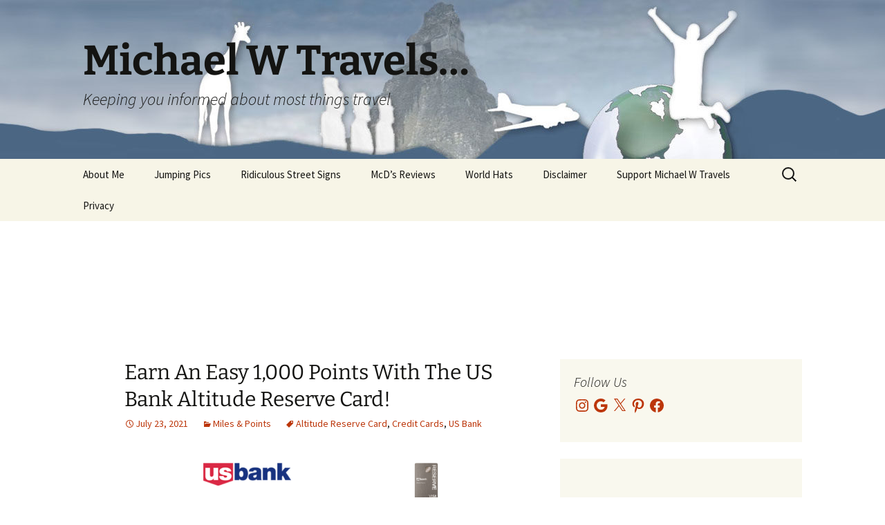

--- FILE ---
content_type: text/html; charset=UTF-8
request_url: https://michaelwtravels.boardingarea.com/2021/07/earn-an-easy-1000-points-with-the-us-bank-altitude-reserve-card/
body_size: 57303
content:
<!DOCTYPE html>
<!--[if IE 7]>
<html class="ie ie7" lang="en-US">
<![endif]-->
<!--[if IE 8]>
<html class="ie ie8" lang="en-US">
<![endif]-->
<!--[if !(IE 7) & !(IE 8)]><!-->
<html lang="en-US">
<!--<![endif]-->
<head>
	<meta charset="UTF-8">
	<meta name="viewport" content="width=device-width">
	<title>Earn An Easy 1,000 Points With The US Bank Altitude Reserve Card!</title>
	<link rel="profile" href="http://gmpg.org/xfn/11">
	<link rel="pingback" href="https://michaelwtravels.boardingarea.com/xmlrpc.php">
	<!--[if lt IE 9]>
	<script src="https://michaelwtravels.boardingarea.com/wp-content/themes/twentythirteen/js/html5.js"></script>
	<![endif]-->
	<meta name='robots' content='index, follow, max-image-preview:large, max-snippet:-1, max-video-preview:-1' />
	<style>img:is([sizes="auto" i], [sizes^="auto," i]) { contain-intrinsic-size: 3000px 1500px }</style>
	
            <script data-no-defer="1" data-ezscrex="false" data-cfasync="false" data-pagespeed-no-defer data-cookieconsent="ignore">
                var ctPublicFunctions = {"_ajax_nonce":"0386684033","_rest_nonce":"beef5d6e16","_ajax_url":"\/wp-admin\/admin-ajax.php","_rest_url":"https:\/\/michaelwtravels.boardingarea.com\/wp-json\/","data__cookies_type":"native","data__ajax_type":"rest","data__bot_detector_enabled":0,"data__frontend_data_log_enabled":1,"cookiePrefix":"","wprocket_detected":false,"host_url":"michaelwtravels.boardingarea.com","text__ee_click_to_select":"Click to select the whole data","text__ee_original_email":"The complete one is","text__ee_got_it":"Got it","text__ee_blocked":"Blocked","text__ee_cannot_connect":"Cannot connect","text__ee_cannot_decode":"Can not decode email. Unknown reason","text__ee_email_decoder":"CleanTalk email decoder","text__ee_wait_for_decoding":"The magic is on the way!","text__ee_decoding_process":"Please wait a few seconds while we decode the contact data."}
            </script>
        
            <script data-no-defer="1" data-ezscrex="false" data-cfasync="false" data-pagespeed-no-defer data-cookieconsent="ignore">
                var ctPublic = {"_ajax_nonce":"0386684033","settings__forms__check_internal":"0","settings__forms__check_external":"0","settings__forms__force_protection":0,"settings__forms__search_test":"0","settings__forms__wc_add_to_cart":"0","settings__data__bot_detector_enabled":0,"settings__sfw__anti_crawler":0,"blog_home":"https:\/\/michaelwtravels.boardingarea.com\/","pixel__setting":"3","pixel__enabled":false,"pixel__url":"https:\/\/moderate9-v4.cleantalk.org\/pixel\/a58ca775f9f956d9f4e8e6f887f83b12.gif","data__email_check_before_post":"1","data__email_check_exist_post":0,"data__cookies_type":"native","data__key_is_ok":true,"data__visible_fields_required":true,"wl_brandname":"Anti-Spam by CleanTalk","wl_brandname_short":"CleanTalk","ct_checkjs_key":1747748650,"emailEncoderPassKey":"716261eafe18dc995e772d9a976a7da0","bot_detector_forms_excluded":"W10=","advancedCacheExists":false,"varnishCacheExists":false,"wc_ajax_add_to_cart":false}
            </script>
        
	<!-- This site is optimized with the Yoast SEO plugin v26.5 - https://yoast.com/wordpress/plugins/seo/ -->
	<meta name="description" content="Miles and points enthusiast Michae W shares the details of an offer where you can earn an easy 1,000 points with the US Bank Altitiude Reserve card." />
	<link rel="canonical" href="https://michaelwtravels.boardingarea.com/2021/07/earn-an-easy-1000-points-with-the-us-bank-altitude-reserve-card/" />
	<meta property="og:locale" content="en_US" />
	<meta property="og:type" content="article" />
	<meta property="og:title" content="Earn An Easy 1,000 Points With The US Bank Altitude Reserve Card!" />
	<meta property="og:description" content="Miles and points enthusiast Michae W shares the details of an offer where you can earn an easy 1,000 points with the US Bank Altitiude Reserve card." />
	<meta property="og:url" content="https://michaelwtravels.boardingarea.com/2021/07/earn-an-easy-1000-points-with-the-us-bank-altitude-reserve-card/" />
	<meta property="og:site_name" content="Michael W Travels..." />
	<meta property="article:published_time" content="2021-07-23T23:02:57+00:00" />
	<meta property="og:image" content="https://michaelwtravels.boardingarea.com/wp-content/uploads/2021/07/Screen-Shot-2021-07-22-at-4.08.20-PM-300x165.png" />
	<meta name="author" content="Michael W" />
	<meta name="twitter:label1" content="Written by" />
	<meta name="twitter:data1" content="Michael W" />
	<meta name="twitter:label2" content="Est. reading time" />
	<meta name="twitter:data2" content="1 minute" />
	<script type="application/ld+json" class="yoast-schema-graph">{"@context":"https://schema.org","@graph":[{"@type":"WebPage","@id":"https://michaelwtravels.boardingarea.com/2021/07/earn-an-easy-1000-points-with-the-us-bank-altitude-reserve-card/","url":"https://michaelwtravels.boardingarea.com/2021/07/earn-an-easy-1000-points-with-the-us-bank-altitude-reserve-card/","name":"Earn An Easy 1,000 Points With The US Bank Altitude Reserve Card!","isPartOf":{"@id":"https://michaelwtravels.boardingarea.com/#website"},"primaryImageOfPage":{"@id":"https://michaelwtravels.boardingarea.com/2021/07/earn-an-easy-1000-points-with-the-us-bank-altitude-reserve-card/#primaryimage"},"image":{"@id":"https://michaelwtravels.boardingarea.com/2021/07/earn-an-easy-1000-points-with-the-us-bank-altitude-reserve-card/#primaryimage"},"thumbnailUrl":"https://michaelwtravels.boardingarea.com/wp-content/uploads/2021/07/Screen-Shot-2021-07-22-at-4.08.20-PM-300x165.png","datePublished":"2021-07-23T23:02:57+00:00","author":{"@id":"https://michaelwtravels.boardingarea.com/#/schema/person/73198ba7226a292e99d0d19b48d1e202"},"description":"Miles and points enthusiast Michae W shares the details of an offer where you can earn an easy 1,000 points with the US Bank Altitiude Reserve card.","breadcrumb":{"@id":"https://michaelwtravels.boardingarea.com/2021/07/earn-an-easy-1000-points-with-the-us-bank-altitude-reserve-card/#breadcrumb"},"inLanguage":"en-US","potentialAction":[{"@type":"ReadAction","target":["https://michaelwtravels.boardingarea.com/2021/07/earn-an-easy-1000-points-with-the-us-bank-altitude-reserve-card/"]}]},{"@type":"ImageObject","inLanguage":"en-US","@id":"https://michaelwtravels.boardingarea.com/2021/07/earn-an-easy-1000-points-with-the-us-bank-altitude-reserve-card/#primaryimage","url":"https://michaelwtravels.boardingarea.com/wp-content/uploads/2021/07/Screen-Shot-2021-07-22-at-4.08.20-PM.png","contentUrl":"https://michaelwtravels.boardingarea.com/wp-content/uploads/2021/07/Screen-Shot-2021-07-22-at-4.08.20-PM.png","width":1196,"height":656},{"@type":"BreadcrumbList","@id":"https://michaelwtravels.boardingarea.com/2021/07/earn-an-easy-1000-points-with-the-us-bank-altitude-reserve-card/#breadcrumb","itemListElement":[{"@type":"ListItem","position":1,"name":"Home","item":"https://michaelwtravels.boardingarea.com/"},{"@type":"ListItem","position":2,"name":"Earn An Easy 1,000 Points With The US Bank Altitude Reserve Card!"}]},{"@type":"WebSite","@id":"https://michaelwtravels.boardingarea.com/#website","url":"https://michaelwtravels.boardingarea.com/","name":"Michael W Travels...","description":"Keeping you informed about most things travel","potentialAction":[{"@type":"SearchAction","target":{"@type":"EntryPoint","urlTemplate":"https://michaelwtravels.boardingarea.com/?s={search_term_string}"},"query-input":{"@type":"PropertyValueSpecification","valueRequired":true,"valueName":"search_term_string"}}],"inLanguage":"en-US"},{"@type":"Person","@id":"https://michaelwtravels.boardingarea.com/#/schema/person/73198ba7226a292e99d0d19b48d1e202","name":"Michael W","image":{"@type":"ImageObject","inLanguage":"en-US","@id":"https://michaelwtravels.boardingarea.com/#/schema/person/image/","url":"https://secure.gravatar.com/avatar/81469ca0f9071d2475d642e116569884cd1f7a38c4e62439a6ad9a719ce84d5b?s=96&d=mm&r=g","contentUrl":"https://secure.gravatar.com/avatar/81469ca0f9071d2475d642e116569884cd1f7a38c4e62439a6ad9a719ce84d5b?s=96&d=mm&r=g","caption":"Michael W"},"sameAs":["http://michaelwtravels.com"],"url":"https://michaelwtravels.boardingarea.com/author/michaelw/"}]}</script>
	<!-- / Yoast SEO plugin. -->


<link rel='dns-prefetch' href='//platform-api.sharethis.com' />
<link rel='dns-prefetch' href='//secure.gravatar.com' />
<link rel='dns-prefetch' href='//stats.wp.com' />
<link rel='dns-prefetch' href='//v0.wordpress.com' />
<link rel="alternate" type="application/rss+xml" title="Michael W Travels... &raquo; Feed" href="https://michaelwtravels.boardingarea.com/feed/" />
<link rel="alternate" type="application/rss+xml" title="Michael W Travels... &raquo; Comments Feed" href="https://michaelwtravels.boardingarea.com/comments/feed/" />
<link rel="alternate" type="application/rss+xml" title="Michael W Travels... &raquo; Earn An Easy 1,000 Points With The US Bank Altitude Reserve Card! Comments Feed" href="https://michaelwtravels.boardingarea.com/2021/07/earn-an-easy-1000-points-with-the-us-bank-altitude-reserve-card/feed/" />
<script>
window._wpemojiSettings = {"baseUrl":"https:\/\/s.w.org\/images\/core\/emoji\/16.0.1\/72x72\/","ext":".png","svgUrl":"https:\/\/s.w.org\/images\/core\/emoji\/16.0.1\/svg\/","svgExt":".svg","source":{"concatemoji":"https:\/\/michaelwtravels.boardingarea.com\/wp-includes\/js\/wp-emoji-release.min.js?ver=6.8.3"}};
/*! This file is auto-generated */
!function(s,n){var o,i,e;function c(e){try{var t={supportTests:e,timestamp:(new Date).valueOf()};sessionStorage.setItem(o,JSON.stringify(t))}catch(e){}}function p(e,t,n){e.clearRect(0,0,e.canvas.width,e.canvas.height),e.fillText(t,0,0);var t=new Uint32Array(e.getImageData(0,0,e.canvas.width,e.canvas.height).data),a=(e.clearRect(0,0,e.canvas.width,e.canvas.height),e.fillText(n,0,0),new Uint32Array(e.getImageData(0,0,e.canvas.width,e.canvas.height).data));return t.every(function(e,t){return e===a[t]})}function u(e,t){e.clearRect(0,0,e.canvas.width,e.canvas.height),e.fillText(t,0,0);for(var n=e.getImageData(16,16,1,1),a=0;a<n.data.length;a++)if(0!==n.data[a])return!1;return!0}function f(e,t,n,a){switch(t){case"flag":return n(e,"\ud83c\udff3\ufe0f\u200d\u26a7\ufe0f","\ud83c\udff3\ufe0f\u200b\u26a7\ufe0f")?!1:!n(e,"\ud83c\udde8\ud83c\uddf6","\ud83c\udde8\u200b\ud83c\uddf6")&&!n(e,"\ud83c\udff4\udb40\udc67\udb40\udc62\udb40\udc65\udb40\udc6e\udb40\udc67\udb40\udc7f","\ud83c\udff4\u200b\udb40\udc67\u200b\udb40\udc62\u200b\udb40\udc65\u200b\udb40\udc6e\u200b\udb40\udc67\u200b\udb40\udc7f");case"emoji":return!a(e,"\ud83e\udedf")}return!1}function g(e,t,n,a){var r="undefined"!=typeof WorkerGlobalScope&&self instanceof WorkerGlobalScope?new OffscreenCanvas(300,150):s.createElement("canvas"),o=r.getContext("2d",{willReadFrequently:!0}),i=(o.textBaseline="top",o.font="600 32px Arial",{});return e.forEach(function(e){i[e]=t(o,e,n,a)}),i}function t(e){var t=s.createElement("script");t.src=e,t.defer=!0,s.head.appendChild(t)}"undefined"!=typeof Promise&&(o="wpEmojiSettingsSupports",i=["flag","emoji"],n.supports={everything:!0,everythingExceptFlag:!0},e=new Promise(function(e){s.addEventListener("DOMContentLoaded",e,{once:!0})}),new Promise(function(t){var n=function(){try{var e=JSON.parse(sessionStorage.getItem(o));if("object"==typeof e&&"number"==typeof e.timestamp&&(new Date).valueOf()<e.timestamp+604800&&"object"==typeof e.supportTests)return e.supportTests}catch(e){}return null}();if(!n){if("undefined"!=typeof Worker&&"undefined"!=typeof OffscreenCanvas&&"undefined"!=typeof URL&&URL.createObjectURL&&"undefined"!=typeof Blob)try{var e="postMessage("+g.toString()+"("+[JSON.stringify(i),f.toString(),p.toString(),u.toString()].join(",")+"));",a=new Blob([e],{type:"text/javascript"}),r=new Worker(URL.createObjectURL(a),{name:"wpTestEmojiSupports"});return void(r.onmessage=function(e){c(n=e.data),r.terminate(),t(n)})}catch(e){}c(n=g(i,f,p,u))}t(n)}).then(function(e){for(var t in e)n.supports[t]=e[t],n.supports.everything=n.supports.everything&&n.supports[t],"flag"!==t&&(n.supports.everythingExceptFlag=n.supports.everythingExceptFlag&&n.supports[t]);n.supports.everythingExceptFlag=n.supports.everythingExceptFlag&&!n.supports.flag,n.DOMReady=!1,n.readyCallback=function(){n.DOMReady=!0}}).then(function(){return e}).then(function(){var e;n.supports.everything||(n.readyCallback(),(e=n.source||{}).concatemoji?t(e.concatemoji):e.wpemoji&&e.twemoji&&(t(e.twemoji),t(e.wpemoji)))}))}((window,document),window._wpemojiSettings);
</script>
<link rel='stylesheet' id='sbi_styles-css' href='https://michaelwtravels.boardingarea.com/wp-content/plugins/instagram-feed/css/sbi-styles.min.css?ver=6.10.0' media='all' />
<style id='wp-emoji-styles-inline-css'>

	img.wp-smiley, img.emoji {
		display: inline !important;
		border: none !important;
		box-shadow: none !important;
		height: 1em !important;
		width: 1em !important;
		margin: 0 0.07em !important;
		vertical-align: -0.1em !important;
		background: none !important;
		padding: 0 !important;
	}
</style>
<link rel='stylesheet' id='wp-block-library-css' href='https://michaelwtravels.boardingarea.com/wp-includes/css/dist/block-library/style.min.css?ver=6.8.3' media='all' />
<style id='wp-block-library-theme-inline-css'>
.wp-block-audio :where(figcaption){color:#555;font-size:13px;text-align:center}.is-dark-theme .wp-block-audio :where(figcaption){color:#ffffffa6}.wp-block-audio{margin:0 0 1em}.wp-block-code{border:1px solid #ccc;border-radius:4px;font-family:Menlo,Consolas,monaco,monospace;padding:.8em 1em}.wp-block-embed :where(figcaption){color:#555;font-size:13px;text-align:center}.is-dark-theme .wp-block-embed :where(figcaption){color:#ffffffa6}.wp-block-embed{margin:0 0 1em}.blocks-gallery-caption{color:#555;font-size:13px;text-align:center}.is-dark-theme .blocks-gallery-caption{color:#ffffffa6}:root :where(.wp-block-image figcaption){color:#555;font-size:13px;text-align:center}.is-dark-theme :root :where(.wp-block-image figcaption){color:#ffffffa6}.wp-block-image{margin:0 0 1em}.wp-block-pullquote{border-bottom:4px solid;border-top:4px solid;color:currentColor;margin-bottom:1.75em}.wp-block-pullquote cite,.wp-block-pullquote footer,.wp-block-pullquote__citation{color:currentColor;font-size:.8125em;font-style:normal;text-transform:uppercase}.wp-block-quote{border-left:.25em solid;margin:0 0 1.75em;padding-left:1em}.wp-block-quote cite,.wp-block-quote footer{color:currentColor;font-size:.8125em;font-style:normal;position:relative}.wp-block-quote:where(.has-text-align-right){border-left:none;border-right:.25em solid;padding-left:0;padding-right:1em}.wp-block-quote:where(.has-text-align-center){border:none;padding-left:0}.wp-block-quote.is-large,.wp-block-quote.is-style-large,.wp-block-quote:where(.is-style-plain){border:none}.wp-block-search .wp-block-search__label{font-weight:700}.wp-block-search__button{border:1px solid #ccc;padding:.375em .625em}:where(.wp-block-group.has-background){padding:1.25em 2.375em}.wp-block-separator.has-css-opacity{opacity:.4}.wp-block-separator{border:none;border-bottom:2px solid;margin-left:auto;margin-right:auto}.wp-block-separator.has-alpha-channel-opacity{opacity:1}.wp-block-separator:not(.is-style-wide):not(.is-style-dots){width:100px}.wp-block-separator.has-background:not(.is-style-dots){border-bottom:none;height:1px}.wp-block-separator.has-background:not(.is-style-wide):not(.is-style-dots){height:2px}.wp-block-table{margin:0 0 1em}.wp-block-table td,.wp-block-table th{word-break:normal}.wp-block-table :where(figcaption){color:#555;font-size:13px;text-align:center}.is-dark-theme .wp-block-table :where(figcaption){color:#ffffffa6}.wp-block-video :where(figcaption){color:#555;font-size:13px;text-align:center}.is-dark-theme .wp-block-video :where(figcaption){color:#ffffffa6}.wp-block-video{margin:0 0 1em}:root :where(.wp-block-template-part.has-background){margin-bottom:0;margin-top:0;padding:1.25em 2.375em}
</style>
<style id='classic-theme-styles-inline-css'>
/*! This file is auto-generated */
.wp-block-button__link{color:#fff;background-color:#32373c;border-radius:9999px;box-shadow:none;text-decoration:none;padding:calc(.667em + 2px) calc(1.333em + 2px);font-size:1.125em}.wp-block-file__button{background:#32373c;color:#fff;text-decoration:none}
</style>
<link rel='stylesheet' id='mediaelement-css' href='https://michaelwtravels.boardingarea.com/wp-includes/js/mediaelement/mediaelementplayer-legacy.min.css?ver=4.2.17' media='all' />
<link rel='stylesheet' id='wp-mediaelement-css' href='https://michaelwtravels.boardingarea.com/wp-includes/js/mediaelement/wp-mediaelement.min.css?ver=6.8.3' media='all' />
<style id='jetpack-sharing-buttons-style-inline-css'>
.jetpack-sharing-buttons__services-list{display:flex;flex-direction:row;flex-wrap:wrap;gap:0;list-style-type:none;margin:5px;padding:0}.jetpack-sharing-buttons__services-list.has-small-icon-size{font-size:12px}.jetpack-sharing-buttons__services-list.has-normal-icon-size{font-size:16px}.jetpack-sharing-buttons__services-list.has-large-icon-size{font-size:24px}.jetpack-sharing-buttons__services-list.has-huge-icon-size{font-size:36px}@media print{.jetpack-sharing-buttons__services-list{display:none!important}}.editor-styles-wrapper .wp-block-jetpack-sharing-buttons{gap:0;padding-inline-start:0}ul.jetpack-sharing-buttons__services-list.has-background{padding:1.25em 2.375em}
</style>
<style id='global-styles-inline-css'>
:root{--wp--preset--aspect-ratio--square: 1;--wp--preset--aspect-ratio--4-3: 4/3;--wp--preset--aspect-ratio--3-4: 3/4;--wp--preset--aspect-ratio--3-2: 3/2;--wp--preset--aspect-ratio--2-3: 2/3;--wp--preset--aspect-ratio--16-9: 16/9;--wp--preset--aspect-ratio--9-16: 9/16;--wp--preset--color--black: #000000;--wp--preset--color--cyan-bluish-gray: #abb8c3;--wp--preset--color--white: #fff;--wp--preset--color--pale-pink: #f78da7;--wp--preset--color--vivid-red: #cf2e2e;--wp--preset--color--luminous-vivid-orange: #ff6900;--wp--preset--color--luminous-vivid-amber: #fcb900;--wp--preset--color--light-green-cyan: #7bdcb5;--wp--preset--color--vivid-green-cyan: #00d084;--wp--preset--color--pale-cyan-blue: #8ed1fc;--wp--preset--color--vivid-cyan-blue: #0693e3;--wp--preset--color--vivid-purple: #9b51e0;--wp--preset--color--dark-gray: #141412;--wp--preset--color--red: #bc360a;--wp--preset--color--medium-orange: #db572f;--wp--preset--color--light-orange: #ea9629;--wp--preset--color--yellow: #fbca3c;--wp--preset--color--dark-brown: #220e10;--wp--preset--color--medium-brown: #722d19;--wp--preset--color--light-brown: #eadaa6;--wp--preset--color--beige: #e8e5ce;--wp--preset--color--off-white: #f7f5e7;--wp--preset--gradient--vivid-cyan-blue-to-vivid-purple: linear-gradient(135deg,rgba(6,147,227,1) 0%,rgb(155,81,224) 100%);--wp--preset--gradient--light-green-cyan-to-vivid-green-cyan: linear-gradient(135deg,rgb(122,220,180) 0%,rgb(0,208,130) 100%);--wp--preset--gradient--luminous-vivid-amber-to-luminous-vivid-orange: linear-gradient(135deg,rgba(252,185,0,1) 0%,rgba(255,105,0,1) 100%);--wp--preset--gradient--luminous-vivid-orange-to-vivid-red: linear-gradient(135deg,rgba(255,105,0,1) 0%,rgb(207,46,46) 100%);--wp--preset--gradient--very-light-gray-to-cyan-bluish-gray: linear-gradient(135deg,rgb(238,238,238) 0%,rgb(169,184,195) 100%);--wp--preset--gradient--cool-to-warm-spectrum: linear-gradient(135deg,rgb(74,234,220) 0%,rgb(151,120,209) 20%,rgb(207,42,186) 40%,rgb(238,44,130) 60%,rgb(251,105,98) 80%,rgb(254,248,76) 100%);--wp--preset--gradient--blush-light-purple: linear-gradient(135deg,rgb(255,206,236) 0%,rgb(152,150,240) 100%);--wp--preset--gradient--blush-bordeaux: linear-gradient(135deg,rgb(254,205,165) 0%,rgb(254,45,45) 50%,rgb(107,0,62) 100%);--wp--preset--gradient--luminous-dusk: linear-gradient(135deg,rgb(255,203,112) 0%,rgb(199,81,192) 50%,rgb(65,88,208) 100%);--wp--preset--gradient--pale-ocean: linear-gradient(135deg,rgb(255,245,203) 0%,rgb(182,227,212) 50%,rgb(51,167,181) 100%);--wp--preset--gradient--electric-grass: linear-gradient(135deg,rgb(202,248,128) 0%,rgb(113,206,126) 100%);--wp--preset--gradient--midnight: linear-gradient(135deg,rgb(2,3,129) 0%,rgb(40,116,252) 100%);--wp--preset--gradient--autumn-brown: linear-gradient(135deg, rgba(226,45,15,1) 0%, rgba(158,25,13,1) 100%);--wp--preset--gradient--sunset-yellow: linear-gradient(135deg, rgba(233,139,41,1) 0%, rgba(238,179,95,1) 100%);--wp--preset--gradient--light-sky: linear-gradient(135deg,rgba(228,228,228,1.0) 0%,rgba(208,225,252,1.0) 100%);--wp--preset--gradient--dark-sky: linear-gradient(135deg,rgba(0,0,0,1.0) 0%,rgba(56,61,69,1.0) 100%);--wp--preset--font-size--small: 13px;--wp--preset--font-size--medium: 20px;--wp--preset--font-size--large: 36px;--wp--preset--font-size--x-large: 42px;--wp--preset--spacing--20: 0.44rem;--wp--preset--spacing--30: 0.67rem;--wp--preset--spacing--40: 1rem;--wp--preset--spacing--50: 1.5rem;--wp--preset--spacing--60: 2.25rem;--wp--preset--spacing--70: 3.38rem;--wp--preset--spacing--80: 5.06rem;--wp--preset--shadow--natural: 6px 6px 9px rgba(0, 0, 0, 0.2);--wp--preset--shadow--deep: 12px 12px 50px rgba(0, 0, 0, 0.4);--wp--preset--shadow--sharp: 6px 6px 0px rgba(0, 0, 0, 0.2);--wp--preset--shadow--outlined: 6px 6px 0px -3px rgba(255, 255, 255, 1), 6px 6px rgba(0, 0, 0, 1);--wp--preset--shadow--crisp: 6px 6px 0px rgba(0, 0, 0, 1);}:where(.is-layout-flex){gap: 0.5em;}:where(.is-layout-grid){gap: 0.5em;}body .is-layout-flex{display: flex;}.is-layout-flex{flex-wrap: wrap;align-items: center;}.is-layout-flex > :is(*, div){margin: 0;}body .is-layout-grid{display: grid;}.is-layout-grid > :is(*, div){margin: 0;}:where(.wp-block-columns.is-layout-flex){gap: 2em;}:where(.wp-block-columns.is-layout-grid){gap: 2em;}:where(.wp-block-post-template.is-layout-flex){gap: 1.25em;}:where(.wp-block-post-template.is-layout-grid){gap: 1.25em;}.has-black-color{color: var(--wp--preset--color--black) !important;}.has-cyan-bluish-gray-color{color: var(--wp--preset--color--cyan-bluish-gray) !important;}.has-white-color{color: var(--wp--preset--color--white) !important;}.has-pale-pink-color{color: var(--wp--preset--color--pale-pink) !important;}.has-vivid-red-color{color: var(--wp--preset--color--vivid-red) !important;}.has-luminous-vivid-orange-color{color: var(--wp--preset--color--luminous-vivid-orange) !important;}.has-luminous-vivid-amber-color{color: var(--wp--preset--color--luminous-vivid-amber) !important;}.has-light-green-cyan-color{color: var(--wp--preset--color--light-green-cyan) !important;}.has-vivid-green-cyan-color{color: var(--wp--preset--color--vivid-green-cyan) !important;}.has-pale-cyan-blue-color{color: var(--wp--preset--color--pale-cyan-blue) !important;}.has-vivid-cyan-blue-color{color: var(--wp--preset--color--vivid-cyan-blue) !important;}.has-vivid-purple-color{color: var(--wp--preset--color--vivid-purple) !important;}.has-black-background-color{background-color: var(--wp--preset--color--black) !important;}.has-cyan-bluish-gray-background-color{background-color: var(--wp--preset--color--cyan-bluish-gray) !important;}.has-white-background-color{background-color: var(--wp--preset--color--white) !important;}.has-pale-pink-background-color{background-color: var(--wp--preset--color--pale-pink) !important;}.has-vivid-red-background-color{background-color: var(--wp--preset--color--vivid-red) !important;}.has-luminous-vivid-orange-background-color{background-color: var(--wp--preset--color--luminous-vivid-orange) !important;}.has-luminous-vivid-amber-background-color{background-color: var(--wp--preset--color--luminous-vivid-amber) !important;}.has-light-green-cyan-background-color{background-color: var(--wp--preset--color--light-green-cyan) !important;}.has-vivid-green-cyan-background-color{background-color: var(--wp--preset--color--vivid-green-cyan) !important;}.has-pale-cyan-blue-background-color{background-color: var(--wp--preset--color--pale-cyan-blue) !important;}.has-vivid-cyan-blue-background-color{background-color: var(--wp--preset--color--vivid-cyan-blue) !important;}.has-vivid-purple-background-color{background-color: var(--wp--preset--color--vivid-purple) !important;}.has-black-border-color{border-color: var(--wp--preset--color--black) !important;}.has-cyan-bluish-gray-border-color{border-color: var(--wp--preset--color--cyan-bluish-gray) !important;}.has-white-border-color{border-color: var(--wp--preset--color--white) !important;}.has-pale-pink-border-color{border-color: var(--wp--preset--color--pale-pink) !important;}.has-vivid-red-border-color{border-color: var(--wp--preset--color--vivid-red) !important;}.has-luminous-vivid-orange-border-color{border-color: var(--wp--preset--color--luminous-vivid-orange) !important;}.has-luminous-vivid-amber-border-color{border-color: var(--wp--preset--color--luminous-vivid-amber) !important;}.has-light-green-cyan-border-color{border-color: var(--wp--preset--color--light-green-cyan) !important;}.has-vivid-green-cyan-border-color{border-color: var(--wp--preset--color--vivid-green-cyan) !important;}.has-pale-cyan-blue-border-color{border-color: var(--wp--preset--color--pale-cyan-blue) !important;}.has-vivid-cyan-blue-border-color{border-color: var(--wp--preset--color--vivid-cyan-blue) !important;}.has-vivid-purple-border-color{border-color: var(--wp--preset--color--vivid-purple) !important;}.has-vivid-cyan-blue-to-vivid-purple-gradient-background{background: var(--wp--preset--gradient--vivid-cyan-blue-to-vivid-purple) !important;}.has-light-green-cyan-to-vivid-green-cyan-gradient-background{background: var(--wp--preset--gradient--light-green-cyan-to-vivid-green-cyan) !important;}.has-luminous-vivid-amber-to-luminous-vivid-orange-gradient-background{background: var(--wp--preset--gradient--luminous-vivid-amber-to-luminous-vivid-orange) !important;}.has-luminous-vivid-orange-to-vivid-red-gradient-background{background: var(--wp--preset--gradient--luminous-vivid-orange-to-vivid-red) !important;}.has-very-light-gray-to-cyan-bluish-gray-gradient-background{background: var(--wp--preset--gradient--very-light-gray-to-cyan-bluish-gray) !important;}.has-cool-to-warm-spectrum-gradient-background{background: var(--wp--preset--gradient--cool-to-warm-spectrum) !important;}.has-blush-light-purple-gradient-background{background: var(--wp--preset--gradient--blush-light-purple) !important;}.has-blush-bordeaux-gradient-background{background: var(--wp--preset--gradient--blush-bordeaux) !important;}.has-luminous-dusk-gradient-background{background: var(--wp--preset--gradient--luminous-dusk) !important;}.has-pale-ocean-gradient-background{background: var(--wp--preset--gradient--pale-ocean) !important;}.has-electric-grass-gradient-background{background: var(--wp--preset--gradient--electric-grass) !important;}.has-midnight-gradient-background{background: var(--wp--preset--gradient--midnight) !important;}.has-small-font-size{font-size: var(--wp--preset--font-size--small) !important;}.has-medium-font-size{font-size: var(--wp--preset--font-size--medium) !important;}.has-large-font-size{font-size: var(--wp--preset--font-size--large) !important;}.has-x-large-font-size{font-size: var(--wp--preset--font-size--x-large) !important;}
:where(.wp-block-post-template.is-layout-flex){gap: 1.25em;}:where(.wp-block-post-template.is-layout-grid){gap: 1.25em;}
:where(.wp-block-columns.is-layout-flex){gap: 2em;}:where(.wp-block-columns.is-layout-grid){gap: 2em;}
:root :where(.wp-block-pullquote){font-size: 1.5em;line-height: 1.6;}
</style>
<link rel='stylesheet' id='cleantalk-public-css-css' href='https://michaelwtravels.boardingarea.com/wp-content/plugins/cleantalk-spam-protect/css/cleantalk-public.min.css?ver=6.69_1765019226' media='all' />
<link rel='stylesheet' id='cleantalk-email-decoder-css-css' href='https://michaelwtravels.boardingarea.com/wp-content/plugins/cleantalk-spam-protect/css/cleantalk-email-decoder.min.css?ver=6.69_1765019226' media='all' />
<link rel='stylesheet' id='share-this-share-buttons-sticky-css' href='https://michaelwtravels.boardingarea.com/wp-content/plugins/sharethis-share-buttons/css/mu-style.css?ver=1754726022' media='all' />
<link rel='stylesheet' id='wp-polls-css' href='https://michaelwtravels.boardingarea.com/wp-content/plugins/wp-polls/polls-css.css?ver=2.77.3' media='all' />
<style id='wp-polls-inline-css'>
.wp-polls .pollbar {
	margin: 1px;
	font-size: 6px;
	line-height: 8px;
	height: 8px;
	background-image: url('https://michaelwtravels.boardingarea.com/wp-content/plugins/wp-polls/images/default/pollbg.gif');
	border: 1px solid #c8c8c8;
}

</style>
<link rel='stylesheet' id='parent-style-css' href='https://michaelwtravels.boardingarea.com/wp-content/themes/twentythirteen/style.css?ver=6.8.3' media='all' />
<link rel='stylesheet' id='child-style-css' href='https://michaelwtravels.boardingarea.com/wp-content/themes/twentythirteen-child/style.css?ver=1.0.1' media='all' />
<link rel='stylesheet' id='twentythirteen-fonts-css' href='https://michaelwtravels.boardingarea.com/wp-content/themes/twentythirteen/fonts/source-sans-pro-plus-bitter.css?ver=20230328' media='all' />
<link rel='stylesheet' id='genericons-css' href='https://michaelwtravels.boardingarea.com/wp-content/plugins/jetpack/_inc/genericons/genericons/genericons.css?ver=3.1' media='all' />
<link rel='stylesheet' id='twentythirteen-style-css' href='https://michaelwtravels.boardingarea.com/wp-content/themes/twentythirteen-child/style.css?ver=20251202' media='all' />
<link rel='stylesheet' id='twentythirteen-block-style-css' href='https://michaelwtravels.boardingarea.com/wp-content/themes/twentythirteen/css/blocks.css?ver=20240520' media='all' />
<script src="https://michaelwtravels.boardingarea.com/wp-includes/js/jquery/jquery.min.js?ver=3.7.1" id="jquery-core-js"></script>
<script src="https://michaelwtravels.boardingarea.com/wp-includes/js/jquery/jquery-migrate.min.js?ver=3.4.1" id="jquery-migrate-js"></script>
<script src="https://michaelwtravels.boardingarea.com/wp-content/plugins/cleantalk-spam-protect/js/apbct-public-bundle_gathering.min.js?ver=6.69_1765019226" id="apbct-public-bundle_gathering.min-js-js"></script>
<script src="//platform-api.sharethis.com/js/sharethis.js?ver=2.3.6#property=5bd0bbe7ee53240011e1075a&amp;product=inline-buttons&amp;source=sharethis-share-buttons-wordpress" id="share-this-share-buttons-mu-js"></script>
<script src="https://michaelwtravels.boardingarea.com/wp-content/themes/twentythirteen/js/functions.js?ver=20250727" id="twentythirteen-script-js" defer data-wp-strategy="defer"></script>
<link rel="https://api.w.org/" href="https://michaelwtravels.boardingarea.com/wp-json/" /><link rel="alternate" title="JSON" type="application/json" href="https://michaelwtravels.boardingarea.com/wp-json/wp/v2/posts/29628" /><link rel="EditURI" type="application/rsd+xml" title="RSD" href="https://michaelwtravels.boardingarea.com/xmlrpc.php?rsd" />
<link rel='shortlink' href='https://wp.me/p3P182-7HS' />
<link rel="alternate" title="oEmbed (JSON)" type="application/json+oembed" href="https://michaelwtravels.boardingarea.com/wp-json/oembed/1.0/embed?url=https%3A%2F%2Fmichaelwtravels.boardingarea.com%2F2021%2F07%2Fearn-an-easy-1000-points-with-the-us-bank-altitude-reserve-card%2F" />
<link rel="alternate" title="oEmbed (XML)" type="text/xml+oembed" href="https://michaelwtravels.boardingarea.com/wp-json/oembed/1.0/embed?url=https%3A%2F%2Fmichaelwtravels.boardingarea.com%2F2021%2F07%2Fearn-an-easy-1000-points-with-the-us-bank-altitude-reserve-card%2F&#038;format=xml" />
<style type="text/css">
/* BoardingPack Ad Manager */
.div-gpt-ad-above-content { text-align: center!important; margin-top: 40px!important; }
.div-gpt-ad-below-content { text-align: center!important; margin-bottom: 40px!important; }
.div-gpt-ad-dynamic-content { margin-bottom: 20px !important; }
</style>
	<!-- Google Publisher Tag -->
	<script type="text/javascript" async src='https://securepubads.g.doubleclick.net/tag/js/gpt.js'></script>
		<script>
				// bidder appnexus
var placement_id = 29426738;	</script>
			<script>
		var googletag = googletag || {};
		googletag.cmd = googletag.cmd || [];
	</script>

	<script>
		var gptadslots = [];
		var gptdynamicadslots = [];
		var gptadhesionadslots = [];
		var gptrichmediaadslots = [];
		googletag.cmd.push(function() {
			var width = window.innerWidth;
			var gptmappings = [];
			gptmappings['AboveContent'] = (function () {
				if (typeof gptabovecontentsizes !== 'undefined') {
					return gptabovecontentsizes;
				}

				if (width >= 1024) {
					return [[728, 90], [970, 90], [970, 250]];
				} else if (width >= 768) {
					return [728, 90];
				} else {
					return [[300, 250], [320, 50], [320, 100]];
				}
			})();
			gptmappings['SidebarTop'] = (function () {
				if (typeof gptsidebartopsizes !== 'undefined') {
					return gptsidebartopsizes;
				}

				if (width >= 1024) {
					return [[160, 600], [300, 250], [300, 600]];
				} else if (width >= 768) {
					return [[160, 600], [300, 250], [300, 600]];
				} else {
					return [[300, 250], [320, 50], [320, 100]];
				}
			})();
			gptmappings['SidebarMiddle'] = (function () {
				if (typeof gptsidebarmiddlesizes !== 'undefined') {
					return gptsidebarmiddlesizes;
				}

				if (width >= 1024) {
					return [[160, 600], [300, 250], [300, 600]];
				} else if (width >= 768) {
					return [[160, 600], [300, 250], [300, 600]];
				} else {
					return [[300, 250], [320, 50], [320, 100]];
				}
			})();
			gptmappings['SidebarBottom'] = (function () {
				if (typeof gptsidebarbottomsizes !== 'undefined') {
					return gptsidebarbottomsizes;
				}

				if (width >= 1024) {
					return [[160, 600], [300, 250], [300, 600]];
				} else if (width >= 768) {
					return [[160, 600], [300, 250], [300, 600]];
				} else {
					return [[300, 250], [320, 50], [320, 100]];
				}
			})();
			gptmappings['InContent'] = (function () {
				if (typeof gptincontentsizes !== 'undefined') {
					return gptincontentsizes;
				}

				if (width >= 1024) {
					return [[300, 250], [300, 600]];
				} else if (width >= 768) {
					return [[300, 250], [300, 600]];
				} else {
					return [[300, 250], [320, 50], [320, 100]];
				}
			})();
			gptmappings['BelowContent'] = (function () {
				if (typeof gptbelowcontentsizes !== 'undefined') {
					return gptbelowcontentsizes;
				}

				if (width >= 1024) {
					return [[728, 90], [970, 90], [970, 250]];
				} else if (width >= 768) {
					return [728, 90];
				} else {
					return [[300, 250], [320, 50], [320, 100]];
				}
			})();

			var gptadhesionmappings = [];
			gptadhesionmappings['AdhesionLeaderboard'] = (function () {
				if (width >= 768) {
					return [728, 90];
				} else {
					return [320, 50];
				}
			})();

			gptadslots[0] = googletag.defineSlot('/1019006/BoardingArea_AboveContent', gptmappings['AboveContent'], 'div-gpt-ad-1556913755435-0').addService(googletag.pubads());
			gptadslots[1] = googletag.defineSlot('/1019006/BoardingArea_SidebarTop', gptmappings['SidebarTop'], 'div-gpt-ad-1556913755435-1').addService(googletag.pubads());
			gptadslots[2] = googletag.defineSlot('/1019006/BoardingArea_SidebarMiddle', gptmappings['SidebarMiddle'], 'div-gpt-ad-1556913755435-2').addService(googletag.pubads());
			gptadslots[3] = googletag.defineSlot('/1019006/BoardingArea_SidebarBottom', gptmappings['SidebarBottom'], 'div-gpt-ad-1556913755435-3').addService(googletag.pubads());
			gptadslots[4] = googletag.defineSlot('/1019006/BoardingArea_InContent', gptmappings['InContent'], 'div-gpt-ad-1556913755435-4').addService(googletag.pubads());
			gptadslots[5] = googletag.defineSlot('/1019006/BoardingArea_BelowContent', gptmappings['BelowContent'], 'div-gpt-ad-1556913755435-5').addService(googletag.pubads());

			gptrichmediaadslots[0] = googletag.defineSlot('/1019006/BoardingArea_RichMedia', [1, 1], 'div-gpt-ad-1734093393123-0').addService(googletag.pubads());

			gptdynamicadslots[0] = googletag.defineSlot('/1019006/BoardingArea_DynamicContent', gptmappings['InContent'], 'div-gpt-ad-1565968070217-0').addService(googletag.pubads()).setCollapseEmptyDiv(true);
			gptadhesionadslots[0] = googletag.defineSlot('/1019006/BoardingArea_AdhesionLeaderboard', gptadhesionmappings['AdhesionLeaderboard'], 'div-gpt-ad-1569340738539-0').setTargeting('refresh', 'true').addService(googletag.pubads());

			googletag.pubads().setTargeting('blogname', ['michaelwtravels']);
			googletag.pubads().setTargeting('author', ['michaelwtravels-michaelw']);
			googletag.pubads().enableSingleRequest();
			googletag.pubads().disableInitialLoad();
			googletag.enableServices();
		});
			</script>

		<script type="text/javascript" defer src='https://michaelwtravels.boardingarea.com/wp-content/plugins/boardingpack/public/js/asc_prebid.js?ver=2.2.14'></script>
	<script type="text/javascript" data-cfasync="false" crossorigin="anonymous" src="https://static.kueezrtb.com/latest.js" id="kueezrtb_latest"></script>
	
		<style type="text/css">
		.div-gpt-ad-above-content {
			min-height: 90px;
		}
		@media (max-width: 1023px) {
			.div-gpt-ad-above-content {
				min-height: 90px;
			}
		}
		@media (max-width: 767px) {
			.div-gpt-ad-above-content {
				min-height: 50px;
			}
		}

		.div-gpt-ad-sidebar-top {
			text-align: center;
			min-height: 250px;
		}
		@media (max-width: 1023px) {
			.div-gpt-ad-sidebar-top {
				min-height: 250px;
			}
		}
		@media (max-width: 767px) {
			.div-gpt-ad-sidebar-top {
				min-height: 50px;
			}
		}

		.div-gpt-ad-sidebar-middle {
			text-align: center;
			min-height: 250px;
		}
		@media (max-width: 1023px) {
			.div-gpt-ad-sidebar-middle {
				min-height: 250px;
			}
		}
		@media (max-width: 767px) {
			.div-gpt-ad-sidebar-middle {
				min-height: 50px;
			}
		}

		.div-gpt-ad-sidebar-bottom {
			text-align: center;
			min-height: 250px;
		}
		@media (max-width: 1023px) {
			.div-gpt-ad-sidebar-bottom {
				min-height: 250px;
			}
		}
		@media (max-width: 767px) {
			.div-gpt-ad-sidebar-bottom {
				min-height: 50px;
			}
		}

		.div-gpt-ad-in-content,
		.div-gpt-ad-dynamic-content {
			text-align: center;
			min-height: 250px;
		}
		@media (max-width: 1023px) {
			.div-gpt-ad-in-content,
			.div-gpt-ad-dynamic-content {
				min-height: 250px;
			}
		}
		@media (max-width: 767px) {
			.div-gpt-ad-in-content,
			.div-gpt-ad-dynamic-content {
				min-height: 50px;
			}
		}

		.div-gpt-ad-below-content {
			min-height: 90px;
		}
		@media (max-width: 1023px) {
			.div-gpt-ad-below-content {
				min-height: 90px;
			}
		}
		@media (max-width: 767px) {
			.div-gpt-ad-below-content {
				min-height: 50px;
			}
		}
	</style>
					<style type="text/css">
				.div-gpt-ad-dynamic-content {
					height: auto !important;
				}
				.div-gpt-ad-dynamic-content::before { 
					content: "Continue Reading Below";
					display: block;
					font-size: small;
					margin-bottom: 5px;
					opacity: 0.5;
					text-align: center;
				}
				.div-gpt-ad-dynamic-content[style*="hidden"]::before { 
					content: "";
					display: none;
				}
			</style>
						<style type="text/css">
			body.adhesion { padding-bottom: 92px !important; }
			@media (max-width: 767px) {
				body.adhesion { padding-bottom: 52px !important; }
			}

			.div-gpt-ad-adhesion-leaderboard-wrap {
				background-color: rgba(255, 255, 255, 0.90);
				border-top: 1px solid #ffffff;
				border-bottom: 1px solid #ffffff;

				bottom: 0;
				left: 0;
				right: 0;
				position: fixed;
				text-align: center;
				width: 100% !important;
				z-index: 2147483647;

				display: flex;
				flex-direction: row;
				align-items: center;
				justify-content: center;

				-webkit-transition: background-color 150ms;
				-moz-transition:    background-color 150ms;
				-ms-transition:     background-color 150ms;
				-o-transition:      background-color 150ms;
				transition:         background-color 150ms;
			}
			.div-gpt-ad-adhesion-leaderboard-wrap { display: none; }
			.div-gpt-ad-adhesion-leaderboard-wrap div,
			.div-gpt-ad-adhesion-leaderboard-wrap iframe {
				margin: 0 !important;
				padding: 0 !important;
			}

			div.div-gpt-ad-adhesion-leaderboard-close {
				cursor: pointer;
				padding: 15px !important;

				display: flex;
				justify-content: center;
			}
			div.div-gpt-ad-adhesion-leaderboard-close svg {
				display: block;
				height: 20px;
				width: 20px;
			}
			div.div-gpt-ad-adhesion-leaderboard-close svg line {
				stroke: #999;
				stroke-width: 2px;
			}
		</style>
			<!-- END Google Publisher Tag -->
		<style>img#wpstats{display:none}</style>
		<style>.recentcomments a{display:inline !important;padding:0 !important;margin:0 !important;}</style>	<style type="text/css" id="twentythirteen-header-css">
		.site-header {
		background: url(https://michaelwtravels.boardingarea.com/wp-content/uploads/2013/08/cropped-michaelwtravels_logo.jpg) no-repeat scroll top;
		background-size: 1600px auto;
	}
	@media (max-width: 767px) {
		.site-header {
			background-size: 768px auto;
		}
	}
	@media (max-width: 359px) {
		.site-header {
			background-size: 360px auto;
		}
	}
			</style>
			<style id="wp-custom-css">
			/*
Welcome to Custom CSS!

To learn how this works, see http://wp.me/PEmnE-Bt
*/
h1 {
	font-size: 30px;
}

#wdi_feed_0 .wdi_photo_wrap {
	padding: 0 !important;
}		</style>
			<!-- Google Analytics (UA) -->
	<script>
	(function(i,s,o,g,r,a,m){i['GoogleAnalyticsObject']=r;i[r]=i[r]||function(){
	(i[r].q=i[r].q||[]).push(arguments)},i[r].l=1*new Date();a=s.createElement(o),
	m=s.getElementsByTagName(o)[0];a.async=1;a.src=g;m.parentNode.insertBefore(a,m)
	})(window,document,'script','https://www.google-analytics.com/analytics.js','ga');

	ga('create', 'UA-317212-10', 'auto');

						ga('set', 'dimension1', 'michaelw');
											ga('set', 'dimension2', 'miles-points');
												ga('set', 'dimension3', 'altitude-reserve-card, credit-cards, us-bank');
											ga('set', 'dimension4', '200-399');
					
	ga('set', 'forceSSL', true);
	ga('require', 'displayfeatures');
	ga('send', 'pageview');
	</script>
	<!-- End Google Analytics (UA) -->
		<!-- Google Analytics (GA4) -->
	<script async src="https://www.googletagmanager.com/gtag/js?id=G-W855QMCSP1"></script>
	<script>
	window.dataLayer = window.dataLayer || [];
	function gtag(){dataLayer.push(arguments);}
	gtag('js', new Date());

	gtag('config', 'G-W855QMCSP1');
	</script>

	<script>
	gtag('event', 'boardingpack', {
			'author': 'michaelw',
					'category': 'miles-points',
						'tag': 'altitude-reserve-card, credit-cards, us-bank',
					'word_count': '200-399',
				'comment_count': '1-5',
			});
	</script>
	<!-- END Google Analytics (GA4) -->
		<!-- Clicky Web Analytics -->
	<script>var clicky_site_ids = clicky_site_ids || []; clicky_site_ids.push(101023872);</script>
	<script async src="//static.getclicky.com/js"></script>
	<!-- End Clicky Web Analytics -->
		<!-- comScore Direct -->
	<script>
		var _comscore = _comscore || [];
		_comscore.push({ c1: "2", c2: "22518740" });
		(function() {
			var s = document.createElement("script"), el = document.getElementsByTagName("script")[0]; s.async = true;
			s.src = (document.location.protocol == "https:" ? "https://sb" : "http://b") + ".scorecardresearch.com/beacon.js";
			el.parentNode.insertBefore(s, el);
		})();
	</script>
	<noscript>
		<img src="https://sb.scorecardresearch.com/p?c1=2&c2=22518740&cv=2.0&cj=1" />
	</noscript>
	<!-- End comScore Direct -->
	</head>

<body class="wp-singular post-template-default single single-post postid-29628 single-format-standard wp-embed-responsive wp-theme-twentythirteen wp-child-theme-twentythirteen-child single-author sidebar">


	<div id="page" class="hfeed site">
		<header id="masthead" class="site-header" role="banner">
			<a class="home-link" href="https://michaelwtravels.boardingarea.com/" title="Michael W Travels&#8230;" rel="home">
				<h1 class="site-title">Michael W Travels&#8230;</h1>
				<h2 class="site-description">Keeping you informed about most things travel</h2>
			</a>

			<div id="navbar" class="navbar">
				<nav id="site-navigation" class="navigation main-navigation" role="navigation">
					<button class="menu-toggle">Menu</button>
					<a class="screen-reader-text skip-link" href="#content" title="Skip to content">Skip to content</a>
					<div class="menu-menu-1-container"><ul id="primary-menu" class="nav-menu"><li id="menu-item-851" class="menu-item menu-item-type-post_type menu-item-object-page menu-item-851"><a href="https://michaelwtravels.boardingarea.com/about-me/">About Me</a></li>
<li id="menu-item-852" class="menu-item menu-item-type-post_type menu-item-object-page menu-item-852"><a href="https://michaelwtravels.boardingarea.com/jumping-pics/">Jumping Pics</a></li>
<li id="menu-item-853" class="menu-item menu-item-type-post_type menu-item-object-page menu-item-853"><a href="https://michaelwtravels.boardingarea.com/ridiculous-street-signs/">Ridiculous Street Signs</a></li>
<li id="menu-item-31978" class="menu-item menu-item-type-post_type menu-item-object-page menu-item-31978"><a href="https://michaelwtravels.boardingarea.com/mcds-reviews/">McD&#8217;s Reviews</a></li>
<li id="menu-item-854" class="menu-item menu-item-type-post_type menu-item-object-page menu-item-854"><a href="https://michaelwtravels.boardingarea.com/world-hats/">World Hats</a></li>
<li id="menu-item-1668" class="menu-item menu-item-type-post_type menu-item-object-page menu-item-1668"><a href="https://michaelwtravels.boardingarea.com/disclaimer/">Disclaimer</a></li>
<li id="menu-item-31979" class="menu-item menu-item-type-post_type menu-item-object-page menu-item-31979"><a href="https://michaelwtravels.boardingarea.com/support-michael-w-travels/">Support Michael W Travels</a></li>
<li id="menu-item-31977" class="menu-item menu-item-type-post_type menu-item-object-page menu-item-privacy-policy menu-item-31977"><a rel="privacy-policy" href="https://michaelwtravels.boardingarea.com/privacy/">Privacy</a></li>
</ul></div>					<form role="search" method="get" class="search-form" action="https://michaelwtravels.boardingarea.com/">
				<label>
					<span class="screen-reader-text">Search for:</span>
					<input type="search" class="search-field" placeholder="Search &hellip;" value="" name="s" />
				</label>
				<input type="submit" class="search-submit" value="Search" />
			</form>				</nav><!-- #site-navigation -->
			</div><!-- #navbar -->
		</header><!-- #masthead -->

				
			<div class="before-content-ad">
			<!-- /1019006/BoardingArea_AboveContent -->
	<div id='div-gpt-ad-1556913755435-0' class="div-gpt-ad div-gpt-ad-above-content" style="">
		<script>
			googletag.cmd.push(function() { googletag.display('div-gpt-ad-1556913755435-0'); });
		</script>
	</div>
		</div>
	
		<div id="main" class="site-main">

	<div id="primary" class="content-area">
		<div id="content" class="site-content" role="main">

						
				
<article id="post-29628" class="post-29628 post type-post status-publish format-standard hentry category-miles-points tag-altitude-reserve-card tag-credit-cards tag-us-bank">
	<header class="entry-header">
		
				<h1 class="entry-title">Earn An Easy 1,000 Points With The US Bank Altitude Reserve Card!</h1>
		
		<div class="entry-meta">
			<span class="date"><a href="https://michaelwtravels.boardingarea.com/2021/07/earn-an-easy-1000-points-with-the-us-bank-altitude-reserve-card/" title="Permalink to Earn An Easy 1,000 Points With The US Bank Altitude Reserve Card!" rel="bookmark"><time class="entry-date" datetime="2021-07-23T19:02:57-04:00">July 23, 2021</time></a></span><span class="categories-links"><a href="https://michaelwtravels.boardingarea.com/category/miles-points/" rel="category tag">Miles &amp; Points</a></span><span class="tags-links"><a href="https://michaelwtravels.boardingarea.com/tag/altitude-reserve-card/" rel="tag">Altitude Reserve Card</a>, <a href="https://michaelwtravels.boardingarea.com/tag/credit-cards/" rel="tag">Credit Cards</a>, <a href="https://michaelwtravels.boardingarea.com/tag/us-bank/" rel="tag">US Bank</a></span><span class="author vcard"><a class="url fn n" href="https://michaelwtravels.boardingarea.com/author/michaelw/" title="View all posts by Michael W" rel="author">Michael W</a></span>					</div><!-- .entry-meta -->
	</header><!-- .entry-header -->

		<div class="entry-content">
		<p data-wp-editing="1"><a href="https://michaelwtravels.boardingarea.com/wp-content/uploads/2021/07/Screen-Shot-2021-07-22-at-4.08.20-PM.png"><img decoding="async" class="aligncenter wp-image-29629" title="Earn An Easy 1,000 Points With The US Bank Altitude Reserve Card!" src="https://michaelwtravels.boardingarea.com/wp-content/uploads/2021/07/Screen-Shot-2021-07-22-at-4.08.20-PM-300x165.png" alt="US Bank Altitude Reserve" width="400" height="219" srcset="https://michaelwtravels.boardingarea.com/wp-content/uploads/2021/07/Screen-Shot-2021-07-22-at-4.08.20-PM-300x165.png 300w, https://michaelwtravels.boardingarea.com/wp-content/uploads/2021/07/Screen-Shot-2021-07-22-at-4.08.20-PM-1024x562.png 1024w, https://michaelwtravels.boardingarea.com/wp-content/uploads/2021/07/Screen-Shot-2021-07-22-at-4.08.20-PM-768x421.png 768w, https://michaelwtravels.boardingarea.com/wp-content/uploads/2021/07/Screen-Shot-2021-07-22-at-4.08.20-PM.png 1196w" sizes="(max-width: 400px) 100vw, 400px" /></a>The US Bank Altitude Reserve is my go to card for mobile purchases. The card earns 3X points on all mobile payments which is pretty sweet!
<p>While the card comes with a pricey $400/ year annual fee, its offset by a $325 annual credit good on travel and dining purchases. The credit essentially makes the card $75 per year and well worth holding onto.<span id="more-29628"></span></p>
<p>US Bank sent out an offer with a very easy way to earn 1,000 points.</p>
<p>To earn the bonus, all you have to do is &#8220;<em>set up automatic monthly phone bill payments with your US Bank Altitude Reserve</em>&#8221; card. Simple enough if you ask me!</p>	<!-- /1019006/BoardingArea_DynamicContent -->
	<div id='div-gpt-ad-1565968070217-0' class="div-gpt-ad div-gpt-ad-dynamic-content div-gpt-ad-min" style="">
		<script>
			googletag.cmd.push(function() { googletag.display('div-gpt-ad-1565968070217-0'); });
		</script>
	</div>
	
<p>To earn the bonus, new auto-payments (recurring) have to be set up by August 31, 2021.</p>
<p><span style="text-decoration: underline;">Some Rules</span>:</p>
<ul>
<li>Points award will be applied to your account 2-3 billing cycles after the end of the promotion period</li>
<li>Your account must remain open, have available credit, and be current (no minimum payment past due) to qualify</li>
<li>This oﬀer may not apply if your credit card has changed to a diﬀerent card within the last 12 weeks or changes before the points award is applied</li>
</ul>
<p>It doesn&#8217;t state how long you need to keep your card enrolled in auto-pay but I guess you can switch it to another card once the 1,000 points bonus posts.</p>
<p>Will you switch your mobile phone bill to auto-pay with the Altitude Reserve? I am not sure if I will since I&#8217;m already earning 5X points with my Chase Ink card.</p>
<p>Find out more about the US Bank Altitude Reserve card <a href="https://www.usbank.com/credit-cards/altitude-reserve-visa-infinite-credit-card.html" target="_blank" rel="noopener"><span style="color: #0000ff;"><strong>here</strong></span></a>.</p>
<p><em>(FYI- The link above IS NOT an affiliate link&#8230;)</em></p>
	<script>
		(function (d, s, n) {
			var js, fjs = d.getElementsByTagName(s)[0];
			js = d.createElement(s);
			js.className = n;
			js.src = "//player.ex.co/player/7618cce2-640f-43d3-8fa0-71b71b968f13";
			fjs.parentNode.insertBefore(js, fjs);
		}(document, 'script', 'exco-player'));
	</script>
	<div id="7618cce2-640f-43d3-8fa0-71b71b968f13" ></div>

	<style type="text/css">
		body.adhesion .pbs[data-pbs-position="sticky"] .pbs__player {
			bottom: 107px !important;
		}
		@media (max-width: 767px) {
			body.adhesion .pbs[data-pbs-position="sticky"] .pbs__player {
				bottom: 67px !important;
			}
		}

		.pbs[data-pbs-position="sticky"][data-pbs-device="mobile"][data-pbs-sticky="upper-misty"] .pbs__player { bottom: initial !important; }
		.pbs[data-pbs-position="sticky"][data-pbs-device="mobile"][data-pbs-sticky="upper-misty"] .pbs__player .pb-stream { border-radius: 0 !important; box-shadow: none !important; }
	</style>
	<div style="margin-top: 0px; margin-bottom: 0px;" class="sharethis-inline-share-buttons" ></div>	</div><!-- .entry-content -->
	
	<footer class="entry-meta">
		
			</footer><!-- .entry-meta -->
</article><!-- #post -->
				
										<!-- /1019006/BoardingArea_InContent -->
	<div id='div-gpt-ad-1556913755435-4' class="div-gpt-ad div-gpt-ad-in-content" style="">
		<script>
			googletag.cmd.push(function() { googletag.display('div-gpt-ad-1556913755435-4'); });
		</script>
	</div>
		
						<nav class="navigation post-navigation">
		<h1 class="screen-reader-text">
			Post navigation		</h1>
		<div class="nav-links">

			<a href="https://michaelwtravels.boardingarea.com/2021/07/15-dangerous-giant-snails-from-africa-seized-at-houston-airport/" rel="prev"><span class="meta-nav">&larr;</span> 15 Dangerous Giant Snails From Africa Seized At Houston Airport</a>			<a href="https://michaelwtravels.boardingarea.com/2021/07/product-review-tortuga-outbreaker-backpack-spoiler-its-awesome/" rel="next">Product Review: Tortuga Outbreaker Backpack (Spoiler- It&#8217;s Awesome!) <span class="meta-nav">&rarr;</span></a>
		</div><!-- .nav-links -->
	</nav><!-- .navigation -->
						
<div id="comments" class="comments-area">

			<h2 class="comments-title">
			One thought on &ldquo;<span>Earn An Easy 1,000 Points With The US Bank Altitude Reserve Card!</span>&rdquo;		</h2>

		<ol class="comment-list">
					<li id="comment-566586" class="comment even thread-even depth-1">
			<article id="div-comment-566586" class="comment-body">
				<footer class="comment-meta">
					<div class="comment-author vcard">
						<img alt='' src='https://secure.gravatar.com/avatar/ac1b57bd49e02d4bb61d9f8797fea8b763f15e35cc578bc9d981e2b0a196d656?s=74&#038;d=mm&#038;r=g' srcset='https://secure.gravatar.com/avatar/ac1b57bd49e02d4bb61d9f8797fea8b763f15e35cc578bc9d981e2b0a196d656?s=148&#038;d=mm&#038;r=g 2x' class='avatar avatar-74 photo' height='74' width='74' decoding='async'/>						<b class="fn">DaninMCI</b> <span class="says">says:</span>					</div><!-- .comment-author -->

					<div class="comment-metadata">
						<a href="https://michaelwtravels.boardingarea.com/2021/07/earn-an-easy-1000-points-with-the-us-bank-altitude-reserve-card/#comment-566586"><time datetime="2021-07-24T05:36:54-04:00">July 24, 2021 at 5:36 am</time></a>					</div><!-- .comment-metadata -->

									</footer><!-- .comment-meta -->

				<div class="comment-content">
					<p>This is a highly targeted data point. I also got this on my US Bank Flexperks card.</p>
				</div><!-- .comment-content -->

				<div class="reply"><a rel="nofollow" class="comment-reply-link" href="#comment-566586" data-commentid="566586" data-postid="29628" data-belowelement="div-comment-566586" data-respondelement="respond" data-replyto="Reply to DaninMCI" aria-label="Reply to DaninMCI">Reply</a></div>			</article><!-- .comment-body -->
		</li><!-- #comment-## -->
		</ol><!-- .comment-list -->

		
		
	
		<div id="respond" class="comment-respond">
		<h3 id="reply-title" class="comment-reply-title">Leave a Reply <small><a rel="nofollow" id="cancel-comment-reply-link" href="/2021/07/earn-an-easy-1000-points-with-the-us-bank-altitude-reserve-card/#respond" style="display:none;">Cancel reply</a></small></h3><form action="https://michaelwtravels.boardingarea.com/wp-comments-post.php?wpe-comment-post=michaelwtrvls" method="post" id="commentform" class="comment-form"><p class="comment-notes"><span id="email-notes">Your email address will not be published.</span> <span class="required-field-message">Required fields are marked <span class="required">*</span></span></p><p class="comment-form-comment"><label for="comment">Comment <span class="required">*</span></label> <textarea id="comment" name="comment" cols="45" rows="8" maxlength="65525" required></textarea></p><p class="comment-form-author"><label for="author">Name <span class="required">*</span></label> <input id="author" name="author" type="text" value="" size="30" maxlength="245" autocomplete="name" required /></p>
<p class="comment-form-email"><label for="email">Email <span class="required">*</span></label> <input id="email" name="email" type="email" value="" size="30" maxlength="100" aria-describedby="email-notes" autocomplete="email" required /></p>
<input id="honeypot-field-url" style="display: none;" autocomplete="off" name="url" type="text" value="" size="30" maxlength="200" />
<p class="comment-form-cookies-consent"><input id="wp-comment-cookies-consent" name="wp-comment-cookies-consent" type="checkbox" value="yes" /> <label for="wp-comment-cookies-consent">Save my name, email, and website in this browser for the next time I comment.</label></p>
<p class="comment-subscription-form"><input type="checkbox" name="subscribe_comments" id="subscribe_comments" value="subscribe" style="width: auto; -moz-appearance: checkbox; -webkit-appearance: checkbox;" /> <label class="subscribe-label" id="subscribe-label" for="subscribe_comments">Notify me of follow-up comments by email.</label></p><p class="comment-subscription-form"><input type="checkbox" name="subscribe_blog" id="subscribe_blog" value="subscribe" style="width: auto; -moz-appearance: checkbox; -webkit-appearance: checkbox;" /> <label class="subscribe-label" id="subscribe-blog-label" for="subscribe_blog">Notify me of new posts by email.</label></p><p class="form-submit"><input name="submit" type="submit" id="submit" class="submit" value="Post Comment" /> <input type='hidden' name='comment_post_ID' value='29628' id='comment_post_ID' />
<input type='hidden' name='comment_parent' id='comment_parent' value='0' />
</p></form>	</div><!-- #respond -->
	
</div><!-- #comments -->

			
		</div><!-- #content -->
	</div><!-- #primary -->

	<div id="tertiary" class="sidebar-container" role="complementary">
		<div class="sidebar-inner">
			<div class="widget-area">
				<aside id="jetpack_widget_social_icons-2" class="widget jetpack_widget_social_icons"><h3 class="widget-title">Follow Us</h3>
			<ul class="jetpack-social-widget-list size-small">

				
											<li class="jetpack-social-widget-item">
							<a href="https://www.instagram.com/michaelwtravels" target="_blank" rel="noopener noreferrer"><span class="screen-reader-text">Instagram</span><svg class="icon icon-instagram" aria-hidden="true" role="presentation"> <use href="#icon-instagram" xlink:href="#icon-instagram"></use> </svg>							</a>
						</li>
					
				
											<li class="jetpack-social-widget-item">
							<a href="https://plus.google.com/116563494875497851351?prsrc=3" target="_blank" rel="noopener noreferrer"><span class="screen-reader-text">Google</span><svg class="icon icon-google" aria-hidden="true" role="presentation"> <use href="#icon-google" xlink:href="#icon-google"></use> </svg>							</a>
						</li>
					
				
											<li class="jetpack-social-widget-item">
							<a href="https://twitter.com/MichaelWTravels" target="_blank" rel="noopener noreferrer"><span class="screen-reader-text">X</span><svg class="icon icon-x" aria-hidden="true" role="presentation"> <use href="#icon-x" xlink:href="#icon-x"></use> </svg>							</a>
						</li>
					
				
											<li class="jetpack-social-widget-item">
							<a href="https://www.pinterest.com/michaelwtravels/" target="_blank" rel="noopener noreferrer"><span class="screen-reader-text">Pinterest</span><svg class="icon icon-pinterest" aria-hidden="true" role="presentation"> <use href="#icon-pinterest" xlink:href="#icon-pinterest"></use> </svg>							</a>
						</li>
					
				
											<li class="jetpack-social-widget-item">
							<a href="https://www.facebook.com/michaelw.travels/" target="_blank" rel="noopener noreferrer"><span class="screen-reader-text">Facebook</span><svg class="icon icon-facebook" aria-hidden="true" role="presentation"> <use href="#icon-facebook" xlink:href="#icon-facebook"></use> </svg>							</a>
						</li>
					
				
			</ul>

			</aside><aside id="boardingpack-ad-manager-5" class="widget widget_boardingpack_ad_manager">	<!-- /1019006/BoardingArea_SidebarTop -->
	<div id='div-gpt-ad-1556913755435-1' class="div-gpt-ad div-gpt-ad-sidebar-top" style="">
		<script>
			googletag.cmd.push(function() { googletag.display('div-gpt-ad-1556913755435-1'); });
		</script>
	</div>
	</aside><aside id="text-11" class="widget widget_text"><h3 class="widget-title">Subscribe</h3>			<div class="textwidget"><form name="FeedBlitz_fd8d32543c3811e3ac9d0019998b9c3f" style="display:block" method="POST" action="http://www.feedblitz.com/f/f.fbz?AddNewUserDirect"> Email Address: <input style="display:none" name="EMAIL" maxlength="64" type="text" size="25" value=""> <input name="EMAIL_" maxlength="64" type="hidden" size="25" value=""> <input name="EMAIL_ADDRESS" maxlength="64" type="hidden" size="25" value=""> <input name="FEEDID" type="hidden" value="916218"> <input name="PUBLISHER" type="hidden" value="32363050"> <input type="button" value="Subscribe me! " onClick="FeedBlitz_fd8d32543c3811e3ac9d0019998b9c3fs(this.form);"> </form> <script language="Javascript">function FeedBlitz_fd8d32543c3811e3ac9d0019998b9c3fi(){var x=document.getElementsByName('FeedBlitz_fd8d32543c3811e3ac9d0019998b9c3f');for(i=0;i<x.length;i++){x[i].EMAIL.style.display='block'; x[i].action='http://www.feedblitz.com/f/f.fbz?AddNewUserDirect';}} function FeedBlitz_fd8d32543c3811e3ac9d0019998b9c3fs(v){v.submit();}FeedBlitz_fd8d32543c3811e3ac9d0019998b9c3fi();</script></div>
		</aside><aside id="recent-comments-2" class="widget widget_recent_comments"><h3 class="widget-title">Recent Comments</h3><nav aria-label="Recent Comments"><ul id="recentcomments"><li class="recentcomments"><span class="comment-author-link">Matty</span> on <a href="https://michaelwtravels.boardingarea.com/2016/07/wont-making-habit-dining-habit-burger-grill/#comment-1169756">I Won&#8217;t Be Making A Habit Of Dining At The Habit Burger Grill</a></li><li class="recentcomments"><span class="comment-author-link">Matty</span> on <a href="https://michaelwtravels.boardingarea.com/2016/07/wont-making-habit-dining-habit-burger-grill/#comment-1169754">I Won&#8217;t Be Making A Habit Of Dining At The Habit Burger Grill</a></li><li class="recentcomments"><span class="comment-author-link">Matty</span> on <a href="https://michaelwtravels.boardingarea.com/2016/07/wont-making-habit-dining-habit-burger-grill/#comment-1169753">I Won&#8217;t Be Making A Habit Of Dining At The Habit Burger Grill</a></li><li class="recentcomments"><span class="comment-author-link">Cathy D</span> on <a href="https://michaelwtravels.boardingarea.com/2013/07/checking-out-southwests-specialty/#comment-1169696">Checking Out Southwest&#8217;s &quot;Specialty Planes&quot; Fleet</a></li><li class="recentcomments"><span class="comment-author-link">Human Being</span> on <a href="https://michaelwtravels.boardingarea.com/2022/07/find-out-what-we-tried-at-mcdonalds-ecuador/#comment-1162532">Find Out What We Tried At McDonald&#8217;s Ecuador!</a></li></ul></nav></aside><aside id="boardingpack-ad-manager-4" class="widget widget_boardingpack_ad_manager">	<!-- /1019006/BoardingArea_SidebarMiddle -->
	<div id='div-gpt-ad-1556913755435-2' class="div-gpt-ad div-gpt-ad-sidebar-middle" style="">
		<script>
			googletag.cmd.push(function() { googletag.display('div-gpt-ad-1556913755435-2'); });
		</script>
	</div>
	</aside><aside id="categories-2" class="widget widget_categories"><h3 class="widget-title">Categories</h3><form action="https://michaelwtravels.boardingarea.com" method="get"><label class="screen-reader-text" for="cat">Categories</label><select  name='cat' id='cat' class='postform'>
	<option value='-1'>Select Category</option>
	<option class="level-0" value="1319">$1 Coins</option>
	<option class="level-0" value="1205">$24</option>
	<option class="level-0" value="424">$25</option>
	<option class="level-0" value="1355">$50</option>
	<option class="level-0" value="1354">000 Miles</option>
	<option class="level-0" value="214">007</option>
	<option class="level-0" value="896">10%</option>
	<option class="level-0" value="1352">100</option>
	<option class="level-0" value="1042">1000 Places To See Before You Die</option>
	<option class="level-0" value="364">15%</option>
	<option class="level-0" value="1317">1800Flowers</option>
	<option class="level-0" value="1088">20% off</option>
	<option class="level-0" value="1250">2011</option>
	<option class="level-0" value="331">2012</option>
	<option class="level-0" value="313">2013</option>
	<option class="level-0" value="1207">24OFF</option>
	<option class="level-0" value="704">25% Off</option>
	<option class="level-0" value="1054">3 for 2</option>
	<option class="level-0" value="1297">35OFF</option>
	<option class="level-0" value="1279">40% Off</option>
	<option class="level-0" value="307">50% Off</option>
	<option class="level-0" value="1391">500 Mile Upgrade</option>
	<option class="level-0" value="1295">50OFF</option>
	<option class="level-0" value="117">5K</option>
	<option class="level-0" value="904">747-8</option>
	<option class="level-0" value="486">787</option>
	<option class="level-0" value="1052">A-Club</option>
	<option class="level-0" value="1211">A+ Rewards</option>
	<option class="level-0" value="1142">A380</option>
	<option class="level-0" value="102">AA</option>
	<option class="level-0" value="103">AAdvantage</option>
	<option class="level-0" value="1163">AAdvantage Dining</option>
	<option class="level-0" value="1166">ABC News</option>
	<option class="level-0" value="1053">Accor Hotels</option>
	<option class="level-0" value="1243">Adapter</option>
	<option class="level-0" value="868">Admiral&#8217;s Club</option>
	<option class="level-0" value="1116">Adventure</option>
	<option class="level-0" value="726">Affinity Search</option>
	<option class="level-0" value="1226">Aground</option>
	<option class="level-0" value="1103">Air Australia</option>
	<option class="level-0" value="1010">Air Berlin</option>
	<option class="level-0" value="469">Air France</option>
	<option class="level-0" value="296">Air New Zealand</option>
	<option class="level-0" value="608">AirAsia</option>
	<option class="level-0" value="621">airberlin</option>
	<option class="level-0" value="635">Airlines</option>
	<option class="level-0" value="74">Airplane</option>
	<option class="level-0" value="747">Airport</option>
	<option class="level-0" value="612">Airporter</option>
	<option class="level-0" value="954">Airports</option>
	<option class="level-0" value="1212">AirTran</option>
	<option class="level-0" value="146">Alamo</option>
	<option class="level-0" value="584">Alaska</option>
	<option class="level-0" value="963">Alexandria</option>
	<option class="level-0" value="498">Alitalia</option>
	<option class="level-0" value="1094">All Inclusive</option>
	<option class="level-0" value="166">Allstate</option>
	<option class="level-0" value="1437">Amazon River</option>
	<option class="level-0" value="720">America</option>
	<option class="level-0" value="24">American Airlines</option>
	<option class="level-0" value="57">American Apparel</option>
	<option class="level-0" value="51">American Express</option>
	<option class="level-0" value="956">American Way</option>
	<option class="level-0" value="543">AmericanAir</option>
	<option class="level-0" value="425">Amex</option>
	<option class="level-0" value="1125">AMS</option>
	<option class="level-0" value="161">Amsterdam</option>
	<option class="level-0" value="128">Amtrak</option>
	<option class="level-0" value="488">ANA</option>
	<option class="level-0" value="1233">Andaman Island</option>
	<option class="level-0" value="155">Andrew Zimmern</option>
	<option class="level-0" value="702">Animals</option>
	<option class="level-0" value="448">Anna Karenina</option>
	<option class="level-0" value="1138">Anniversary</option>
	<option class="level-0" value="1331">Annoying</option>
	<option class="level-0" value="430">Antarctica</option>
	<option class="level-0" value="1047">Anthony Bourdain</option>
	<option class="level-0" value="1045">App</option>
	<option class="level-0" value="378">Apple</option>
	<option class="level-0" value="339">Apps</option>
	<option class="level-0" value="1288">Argentina</option>
	<option class="level-0" value="738">Arizona</option>
	<option class="level-0" value="389">Armin Van Buuren</option>
	<option class="level-0" value="647">Art</option>
	<option class="level-0" value="655">Artengina</option>
	<option class="level-0" value="1247">Articles</option>
	<option class="level-0" value="367">Aruba</option>
	<option class="level-0" value="649">Asia</option>
	<option class="level-0" value="723">Asia Pacific</option>
	<option class="level-0" value="266">Aspen</option>
	<option class="level-0" value="1162">Associated Press</option>
	<option class="level-0" value="1067">Astronaut</option>
	<option class="level-0" value="992">Atlas Obscura</option>
	<option class="level-0" value="1435">Auckland</option>
	<option class="level-0" value="139">Audience Rewards</option>
	<option class="level-0" value="687">Austin</option>
	<option class="level-0" value="61">Australia</option>
	<option class="level-0" value="905">Austria</option>
	<option class="level-0" value="1299">Automobiles</option>
	<option class="level-0" value="563">Avios</option>
	<option class="level-0" value="1070">Award Wallet</option>
	<option class="level-0" value="1095">Awards</option>
	<option class="level-0" value="1457">Ayers Rock</option>
	<option class="level-0" value="650">Baby</option>
	<option class="level-0" value="615">Backpack</option>
	<option class="level-0" value="1290">Bag</option>
	<option class="level-0" value="1044">Bahamas</option>
	<option class="level-0" value="948">Bakery</option>
	<option class="level-0" value="941">Banff Film Festival</option>
	<option class="level-0" value="1351">Bangkok</option>
	<option class="level-0" value="918">Bank of America</option>
	<option class="level-0" value="1343">Bankruptcy</option>
	<option class="level-0" value="837">Barbados</option>
	<option class="level-0" value="917">Barclays</option>
	<option class="level-0" value="663">Barclays Bank</option>
	<option class="level-0" value="37">Baseball</option>
	<option class="level-0" value="603">Bay Gardens Resorts</option>
	<option class="level-0" value="1235">Beach</option>
	<option class="level-0" value="716">Beaufort</option>
	<option class="level-0" value="1397">Beaver Creek</option>
	<option class="level-0" value="622">Beer</option>
	<option class="level-0" value="234">Belgium</option>
	<option class="level-0" value="1146">Benefits</option>
	<option class="level-0" value="743">Bertolli</option>
	<option class="level-0" value="626">Best</option>
	<option class="level-0" value="1174">Best Western</option>
	<option class="level-0" value="1240">Better by the Night</option>
	<option class="level-0" value="338">Better Homes and Gardens</option>
	<option class="level-0" value="1278">Better Tomorrows</option>
	<option class="level-0" value="1051">Beverages</option>
	<option class="level-0" value="822">Beverly Hills</option>
	<option class="level-0" value="1227">Bhutan</option>
	<option class="level-0" value="1254">Bid</option>
	<option class="level-0" value="431">Big 5</option>
	<option class="level-0" value="179">Biofuel</option>
	<option class="level-0" value="518">Birthday</option>
	<option class="level-0" value="433">Black Friday</option>
	<option class="level-0" value="845">BlackboardEats</option>
	<option class="level-0" value="519">Blog</option>
	<option class="level-0" value="820">Bloomspot</option>
	<option class="level-0" value="679">Blues and Brews Festival</option>
	<option class="level-0" value="9">BoardingArea</option>
	<option class="level-0" value="533">Bobby Flay</option>
	<option class="level-0" value="487">Boeing</option>
	<option class="level-0" value="1209">Bolivia</option>
	<option class="level-0" value="1208">Boliviana de Aviacion</option>
	<option class="level-0" value="1122">Bomb</option>
	<option class="level-0" value="83">Bonus</option>
	<option class="level-0" value="1084">Bonus Miles</option>
	<option class="level-0" value="1048">Booze</option>
	<option class="level-0" value="152">Bora Bora</option>
	<option class="level-0" value="827">Borton Overseas</option>
	<option class="level-0" value="280">Bose</option>
	<option class="level-0" value="1049">Bratislava</option>
	<option class="level-0" value="768">Brave</option>
	<option class="level-0" value="1085">Breakfast Plus</option>
	<option class="level-0" value="1018">Briggs and Riley</option>
	<option class="level-0" value="212">Britain</option>
	<option class="level-0" value="171">British Airways</option>
	<option class="level-0" value="715">British Columbia</option>
	<option class="level-0" value="141">Brooklyn</option>
	<option class="level-0" value="237">Brussels</option>
	<option class="level-0" value="566">Bryson City</option>
	<option class="level-0" value="467">Budapest</option>
	<option class="level-0" value="1105">Budget airline</option>
	<option class="level-0" value="295">Budget Travel</option>
	<option class="level-0" value="1120">Budget Travel Magazine</option>
	<option class="level-0" value="644">Buffalo</option>
	<option class="level-0" value="1236">Bungee Jump</option>
	<option class="level-0" value="974">Burger King</option>
	<option class="level-0" value="303">Bus</option>
	<option class="level-0" value="444">Business Class</option>
	<option class="level-0" value="550">Buy</option>
	<option class="level-0" value="773">Cairns</option>
	<option class="level-0" value="965">Cairo</option>
	<option class="level-0" value="942">Calgary</option>
	<option class="level-0" value="1127">Calvin Coolidge</option>
	<option class="level-0" value="1381">Calvin Klein</option>
	<option class="level-0" value="1446">Camel Market</option>
	<option class="level-0" value="642">Camera</option>
	<option class="level-0" value="714">Canada</option>
	<option class="level-0" value="531">Canal</option>
	<option class="level-0" value="72">Cancelled</option>
	<option class="level-0" value="231">Caning</option>
	<option class="level-0" value="554">Cape Town</option>
	<option class="level-0" value="370">Car</option>
	<option class="level-0" value="145">Car Rental</option>
	<option class="level-0" value="852">Caribbean</option>
	<option class="level-0" value="866">Caribbean Travel and Life</option>
	<option class="level-0" value="1090">Carry-on</option>
	<option class="level-0" value="1310">Cartagena</option>
	<option class="level-0" value="581">Cartera</option>
	<option class="level-0" value="478">Cash Back</option>
	<option class="level-0" value="273">Cathay Pacific</option>
	<option class="level-0" value="311">Cayman Islands</option>
	<option class="level-0" value="851">Celebrity Cruises</option>
	<option class="level-0" value="1358">Cell Phone</option>
	<option class="level-0" value="1315">CEO</option>
	<option class="level-0" value="1344">Ch.11</option>
	<option class="level-0" value="1337">Chapter 11</option>
	<option class="level-0" value="36">Charity</option>
	<option class="level-0" value="158">Chase</option>
	<option class="level-0" value="1221">Check</option>
	<option class="level-0" value="709">Chelsea FC</option>
	<option class="level-0" value="259">Chicago</option>
	<option class="level-0" value="653">Chile</option>
	<option class="level-0" value="250">Chinese</option>
	<option class="level-0" value="1112">Choice</option>
	<option class="level-0" value="1156">Choice Hotels</option>
	<option class="level-0" value="1155">Choice Priveleges</option>
	<option class="level-0" value="384">Christmas</option>
	<option class="level-0" value="736">Cinemark</option>
	<option class="level-0" value="324">Citi</option>
	<option class="level-0" value="545">Citi AAdvantage</option>
	<option class="level-0" value="544">CItiBank</option>
	<option class="level-0" value="624">Cities</option>
	<option class="level-0" value="443">City</option>
	<option class="level-0" value="855">City Guides</option>
	<option class="level-0" value="1378">CK</option>
	<option class="level-0" value="586">Cleaning</option>
	<option class="level-0" value="288">Cloud Gate</option>
	<option class="level-0" value="240">Club Carlson</option>
	<option class="level-0" value="1063">CNBC</option>
	<option class="level-0" value="589">Coca Cola</option>
	<option class="level-0" value="1268">Codes</option>
	<option class="level-0" value="721">Coke</option>
	<option class="level-0" value="1019">Collapsable</option>
	<option class="level-0" value="204">Colombia</option>
	<option class="level-0" value="40">Colorado</option>
	<option class="level-0" value="447">Comfort</option>
	<option class="level-0" value="1043">Commercial</option>
	<option class="level-0" value="278">Competition</option>
	<option class="level-0" value="853">Conde Nast Traveler</option>
	<option class="level-0" value="6">Contest</option>
	<option class="level-0" value="373">Contiki</option>
	<option class="level-0" value="1312">Continental</option>
	<option class="level-0" value="60">Contributor</option>
	<option class="level-0" value="1038">Convert</option>
	<option class="level-0" value="1400">Convertible Pants</option>
	<option class="level-0" value="82">Cook Islands</option>
	<option class="level-0" value="1180">Copa</option>
	<option class="level-0" value="731">Copenhagen</option>
	<option class="level-0" value="1225">Costa</option>
	<option class="level-0" value="454">Countries</option>
	<option class="level-0" value="708">Country Inn and Suites</option>
	<option class="level-0" value="1137">Country Inns</option>
	<option class="level-0" value="1206">Coupon</option>
	<option class="level-0" value="1219">Courtyard</option>
	<option class="level-0" value="501">Credit Card</option>
	<option class="level-0" value="52">Credit Cards</option>
	<option class="level-0" value="464">Crew 9</option>
	<option class="level-0" value="1199">Croatia</option>
	<option class="level-0" value="598">Crossing</option>
	<option class="level-0" value="570">Crowds</option>
	<option class="level-0" value="585">Cruise</option>
	<option class="level-0" value="1224">Cruise Ship</option>
	<option class="level-0" value="901">Cruises</option>
	<option class="level-0" value="91">Crumbs</option>
	<option class="level-0" value="717">Crystal Coast</option>
	<option class="level-0" value="1465">Cub</option>
	<option class="level-0" value="1029">Cunard</option>
	<option class="level-0" value="89">Cupcakes</option>
	<option class="level-0" value="120">Curacao</option>
	<option class="level-0" value="605">Currency</option>
	<option class="level-0" value="646">Custer Stampede</option>
	<option class="level-0" value="658">Custer State Park</option>
	<option class="level-0" value="1425">Czech Republic</option>
	<option class="level-0" value="833">D.C.</option>
	<option class="level-0" value="784">Dad</option>
	<option class="level-0" value="284">Dance</option>
	<option class="level-0" value="1424">Dancing House</option>
	<option class="level-0" value="1445">Daraw</option>
	<option class="level-0" value="1135">Dating</option>
	<option class="level-0" value="1003">Deal A Day</option>
	<option class="level-0" value="1032">Deal Bucks</option>
	<option class="level-0" value="1181">Deal E-Mail</option>
	<option class="level-0" value="16">Deals</option>
	<option class="level-0" value="970">Deborah Allen</option>
	<option class="level-0" value="604">DeJa Blue</option>
	<option class="level-0" value="786">Delano</option>
	<option class="level-0" value="31">Delta</option>
	<option class="level-0" value="322">Delta Airlines</option>
	<option class="level-0" value="176">Delta Points</option>
	<option class="level-0" value="1328">Delta Sky Club</option>
	<option class="level-0" value="1353">Delta Sky Store</option>
	<option class="level-0" value="733">Denmark</option>
	<option class="level-0" value="194">Dennis Rodman</option>
	<option class="level-0" value="53">Denver</option>
	<option class="level-0" value="1305">Design</option>
	<option class="level-0" value="357">Destinations</option>
	<option class="level-0" value="476">Destruction</option>
	<option class="level-0" value="1203">detained</option>
	<option class="level-0" value="1259">DIA</option>
	<option class="level-0" value="235">Diamonds</option>
	<option class="level-0" value="958">Diapers</option>
	<option class="level-0" value="506">Digital Chapter</option>
	<option class="level-0" value="636">Dining</option>
	<option class="level-0" value="186">Dinner</option>
	<option class="level-0" value="526">Dinosaur BBQ</option>
	<option class="level-0" value="438">Direct Flight</option>
	<option class="level-0" value="659">DIRECTV</option>
	<option class="level-0" value="767">Disney</option>
	<option class="level-0" value="88">Dividend Miles</option>
	<option class="level-0" value="749">Dog</option>
	<option class="level-0" value="1110">Dole</option>
	<option class="level-0" value="1406">Dolerite Boulders</option>
	<option class="level-0" value="951">Domestic</option>
	<option class="level-0" value="973">Domino&#8217;s</option>
	<option class="level-0" value="1007">Double</option>
	<option class="level-0" value="1012">Double Miles</option>
	<option class="level-0" value="1345">Double Rewards</option>
	<option class="level-0" value="201">DoubleTree</option>
	<option class="level-0" value="843">Download</option>
	<option class="level-0" value="485">Dream Match Campaign</option>
	<option class="level-0" value="903">Dreamliner</option>
	<option class="level-0" value="656">Drive</option>
	<option class="level-0" value="986">Dubai</option>
	<option class="level-0" value="975">Dunkin&#8217; Donuts</option>
	<option class="level-0" value="1367">Dutch Country</option>
	<option class="level-0" value="456">E-Mail</option>
	<option class="level-0" value="775">Eagle Creek</option>
	<option class="level-0" value="1433">Earlobes</option>
	<option class="level-0" value="1014">Earthquake</option>
	<option class="level-0" value="189">Easter</option>
	<option class="level-0" value="380">Easter Island</option>
	<option class="level-0" value="500">Eataly</option>
	<option class="level-0" value="516">Eater</option>
	<option class="level-0" value="434">Eco-Friendly</option>
	<option class="level-0" value="1141">Economy Class</option>
	<option class="level-0" value="1323">eGift Card</option>
	<option class="level-0" value="806">Egypt</option>
	<option class="level-0" value="445">Egypt Airlines</option>
	<option class="level-0" value="209">Elevate</option>
	<option class="level-0" value="968">Elvis Week</option>
	<option class="level-0" value="1108">Emergency Exit</option>
	<option class="level-0" value="1077">Emergency Landing</option>
	<option class="level-0" value="272">Empire State Building</option>
	<option class="level-0" value="227">Energy Plus</option>
	<option class="level-0" value="1418">England</option>
	<option class="level-0" value="104">Environment</option>
	<option class="level-0" value="503">Equator</option>
	<option class="level-0" value="540">EscapeMaker</option>
	<option class="level-0" value="1407">eShopping</option>
	<option class="level-0" value="455">eStatements</option>
	<option class="level-0" value="757">Estonia</option>
	<option class="level-0" value="1314">Ethiopian Airlines</option>
	<option class="level-0" value="1466">Etosha</option>
	<option class="level-0" value="1198">EU</option>
	<option class="level-0" value="66">Europe</option>
	<option class="level-0" value="1197">European Union</option>
	<option class="level-0" value="1123">Evacuate</option>
	<option class="level-0" value="1329">Everest</option>
	<option class="level-0" value="1171">Everest Base Camp</option>
	<option class="level-0" value="1461">Ex Officio</option>
	<option class="level-0" value="428">Exchange</option>
	<option class="level-0" value="1020">Expandable</option>
	<option class="level-0" value="1215">Expensive</option>
	<option class="level-0" value="1255">Experiences</option>
	<option class="level-0" value="375">Expiring</option>
	<option class="level-0" value="154">Extreme</option>
	<option class="level-0" value="742">Fabio Viviani</option>
	<option class="level-0" value="151">Facebook</option>
	<option class="level-0" value="569">Fairy</option>
	<option class="level-0" value="542">Fall Giveaway</option>
	<option class="level-0" value="2297">Family Travel</option>
	<option class="level-0" value="639">Famous</option>
	<option class="level-0" value="432">Fare Sale</option>
	<option class="level-0" value="1370">Farm</option>
	<option class="level-0" value="590">Fast Food</option>
	<option class="level-0" value="785">Father&#8217;s Day</option>
	<option class="level-0" value="172">Fear</option>
	<option class="level-0" value="1375">Featured Traveller</option>
	<option class="level-0" value="1131">Fee</option>
	<option class="level-0" value="221">Fees</option>
	<option class="level-0" value="1109">Fiji</option>
	<option class="level-0" value="1475">Flashback Friday</option>
	<option class="level-0" value="181">Flight</option>
	<option class="level-0" value="1115">Flight Path</option>
	<option class="level-0" value="1113">flightaware.com</option>
	<option class="level-0" value="71">Flights</option>
	<option class="level-0" value="895">Florence</option>
	<option class="level-0" value="170">Flying With Confidence</option>
	<option class="level-0" value="264">Flying with kids</option>
	<option class="level-0" value="450">Fodors</option>
	<option class="level-0" value="14">Food</option>
	<option class="level-0" value="341">Food Network</option>
	<option class="level-0" value="1230">Forbes.com</option>
	<option class="level-0" value="1222">Foreign Currency Fee</option>
	<option class="level-0" value="1269">Foreigners</option>
	<option class="level-0" value="606">Found</option>
	<option class="level-0" value="523">FoundIt</option>
	<option class="level-0" value="980">Fountain</option>
	<option class="level-0" value="889">Four For Free</option>
	<option class="level-0" value="677">Four Points</option>
	<option class="level-0" value="400">France</option>
	<option class="level-0" value="1423">Frank Gehry</option>
	<option class="level-0" value="1185">Frankfurt</option>
	<option class="level-0" value="2487">Freddies</option>
	<option class="level-0" value="304">Free</option>
	<option class="level-0" value="1270">Free Flights</option>
	<option class="level-0" value="1175">Free Night</option>
	<option class="level-0" value="953">Freebies</option>
	<option class="level-0" value="557">Freebirdee.com</option>
	<option class="level-0" value="1005">Frequent Flyer</option>
	<option class="level-0" value="1404">Frere Jacques</option>
	<option class="level-0" value="676">Friend Of A Friend</option>
	<option class="level-0" value="1376">From A Traveller&#8217;s Desk</option>
	<option class="level-0" value="1447">Frommers</option>
	<option class="level-0" value="729">Frozen Planet</option>
	<option class="level-0" value="1318">FTD</option>
	<option class="level-0" value="269">Funny</option>
	<option class="level-0" value="686">FW Daily</option>
	<option class="level-0" value="297">G Adventures</option>
	<option class="level-0" value="1204">Gadgets</option>
	<option class="level-0" value="379">Galapagos</option>
	<option class="level-0" value="780">Game Show</option>
	<option class="level-0" value="1101">Gem</option>
	<option class="level-0" value="1411">Geographical Center</option>
	<option class="level-0" value="150">Germany</option>
	<option class="level-0" value="528">Gideon Putnam Resort</option>
	<option class="level-0" value="198">Gift Card</option>
	<option class="level-0" value="17">Gift Cards</option>
	<option class="level-0" value="268">Gilt</option>
	<option class="level-0" value="1083">GIlt City</option>
	<option class="level-0" value="25">Giveaway</option>
	<option class="level-0" value="1114">Gizmodo</option>
	<option class="level-0" value="1380">GK</option>
	<option class="level-0" value="210">Gold</option>
	<option class="level-0" value="864">Gold List</option>
	<option class="level-0" value="707">Gold Points</option>
	<option class="level-0" value="938">Gold Status</option>
	<option class="level-0" value="1422">Golden Cow Barn</option>
	<option class="level-0" value="558">Golf</option>
	<option class="level-0" value="110">Google +</option>
	<option class="level-0" value="1449">Google Maps</option>
	<option class="level-0" value="862">Google Offers</option>
	<option class="level-0" value="967">Graceland</option>
	<option class="level-0" value="739">Grand Canyon</option>
	<option class="level-0" value="1377">Grand Slam</option>
	<option class="level-0" value="774">Great Barrier Reef</option>
	<option class="level-0" value="1025">Great Ocean Road</option>
	<option class="level-0" value="106">Green</option>
	<option class="level-0" value="597">Green Man</option>
	<option class="level-0" value="115">Greenland</option>
	<option class="level-0" value="580">Grisborne</option>
	<option class="level-0" value="578">Groupon</option>
	<option class="level-0" value="1395">Guatemala</option>
	<option class="level-0" value="306">Guide Books</option>
	<option class="level-0" value="262">Gym</option>
	<option class="level-0" value="58">H and M</option>
	<option class="level-0" value="1177">Haiti</option>
	<option class="level-0" value="360">Hampton</option>
	<option class="level-0" value="1428">Hanuman</option>
	<option class="level-0" value="164">Happy Birthday</option>
	<option class="level-0" value="200">Hawaii</option>
	<option class="level-0" value="484">Hawaiian Airlines</option>
	<option class="level-0" value="998">Hawaiian Airlines. Hawaii</option>
	<option class="level-0" value="812">HawaiianMiles</option>
	<option class="level-0" value="595">Hawthorne Suites</option>
	<option class="level-0" value="1252">Headliners</option>
	<option class="level-0" value="238">Heist</option>
	<option class="level-0" value="1009">Helsinki</option>
	<option class="level-0" value="233">Helvetic Airways. Theft</option>
	<option class="level-0" value="368">Hertz</option>
	<option class="level-0" value="537">Herzl</option>
	<option class="level-0" value="199">Hilton</option>
	<option class="level-0" value="134">Hilton HHonors</option>
	<option class="level-0" value="1241">HiltonHonors</option>
	<option class="level-0" value="1408">Hits</option>
	<option class="level-0" value="1107">ho Chi Minh</option>
	<option class="level-0" value="365">Holiday</option>
	<option class="level-0" value="1374">Holiday Card</option>
	<option class="level-0" value="1296">Holiday Savings</option>
	<option class="level-0" value="588">Holland</option>
	<option class="level-0" value="583">Holland America</option>
	<option class="level-0" value="451">Home</option>
	<option class="level-0" value="888">Honeymoon</option>
	<option class="level-0" value="850">Hong Kong</option>
	<option class="level-0" value="1184">Honolulu</option>
	<option class="level-0" value="680">Horny Toad</option>
	<option class="level-0" value="929">Hostel</option>
	<option class="level-0" value="928">HostelBookers</option>
	<option class="level-0" value="65">Hostels</option>
	<option class="level-0" value="64">Hostelworld</option>
	<option class="level-0" value="572">Hot Spots</option>
	<option class="level-0" value="471">Hotel</option>
	<option class="level-0" value="1037">Hotel Points</option>
	<option class="level-0" value="39">Hotel Review</option>
	<option class="level-0" value="1487">Hotel Reviews</option>
	<option class="level-0" value="634">Hotels</option>
	<option class="level-0" value="412">HotelTonight</option>
	<option class="level-0" value="991">hsa*ba</option>
	<option class="level-0" value="1234">Human Zoo</option>
	<option class="level-0" value="156">Humor</option>
	<option class="level-0" value="477">Hurricane Sandy</option>
	<option class="level-0" value="826">Hurtigruten</option>
	<option class="level-0" value="619">i to i Volunteering</option>
	<option class="level-0" value="1287">Iberia</option>
	<option class="level-0" value="825">Icelandair</option>
	<option class="level-0" value="468">iFly</option>
	<option class="level-0" value="744">IHG</option>
	<option class="level-0" value="190">IKEA</option>
	<option class="level-0" value="1039">In-Flight</option>
	<option class="level-0" value="1232">India</option>
	<option class="level-0" value="416">Indonesia</option>
	<option class="level-0" value="315">Industry Day</option>
	<option class="level-0" value="165">Insurance</option>
	<option class="level-0" value="952">International</option>
	<option class="level-0" value="666">Interview</option>
	<option class="level-0" value="276">Intrepid</option>
	<option class="level-0" value="449">Intrepid Travel</option>
	<option class="level-0" value="1024">Inventions</option>
	<option class="level-0" value="376">iPad</option>
	<option class="level-0" value="854">iPhone</option>
	<option class="level-0" value="883">Ireland</option>
	<option class="level-0" value="1167">IRS</option>
	<option class="level-0" value="789">Islands</option>
	<option class="level-0" value="462">Istanbul</option>
	<option class="level-0" value="11">Italy</option>
	<option class="level-0" value="761">Jail</option>
	<option class="level-0" value="213">James Bond</option>
	<option class="level-0" value="5">Japan</option>
	<option class="level-0" value="426">Japan National Tourism Organization</option>
	<option class="level-0" value="617">Java</option>
	<option class="level-0" value="1069">Javits Center</option>
	<option class="level-0" value="1055">Jeffrey Dahmer</option>
	<option class="level-0" value="70">JetBlue</option>
	<option class="level-0" value="781">JetBlue Getaways</option>
	<option class="level-0" value="1144">jetblue.com</option>
	<option class="level-0" value="1152">Jets</option>
	<option class="level-0" value="800">Jetsetter. Joyus</option>
	<option class="level-0" value="78">JFK</option>
	<option class="level-0" value="23">JFK Airport</option>
	<option class="level-0" value="1320">Joe Biden</option>
	<option class="level-0" value="819">Johan Santana</option>
	<option class="level-0" value="553">Johannesburg</option>
	<option class="level-0" value="1300">Joss and Main</option>
	<option class="level-0" value="19">Jumping</option>
	<option class="level-0" value="1394">Jungle</option>
	<option class="level-0" value="949">Ka Ka</option>
	<option class="level-0" value="778">Karrell Travel</option>
	<option class="level-0" value="996">Kauai</option>
	<option class="level-0" value="508">Kayak</option>
	<option class="level-0" value="1191">keepmyfareslow</option>
	<option class="level-0" value="504">Kenya</option>
	<option class="level-0" value="979">KFC</option>
	<option class="level-0" value="1217">kgbdeals</option>
	<option class="level-0" value="1309">Kim Jong-Il</option>
	<option class="level-0" value="1326">King</option>
	<option class="level-0" value="1075">Kiva</option>
	<option class="level-0" value="105">KLM</option>
	<option class="level-0" value="1379">Knock offs</option>
	<option class="level-0" value="409">L.A.</option>
	<option class="level-0" value="482">LA</option>
	<option class="level-0" value="512">LaGuardia Airport</option>
	<option class="level-0" value="525">Lakes to Locks Passage</option>
	<option class="level-0" value="192">Lan</option>
	<option class="level-0" value="1366">Lancaster</option>
	<option class="level-0" value="576">Language</option>
	<option class="level-0" value="863">Language Course</option>
	<option class="level-0" value="699">Las Vegas</option>
	<option class="level-0" value="459">Latitude</option>
	<option class="level-0" value="1384">Lats</option>
	<option class="level-0" value="1382">Latvia</option>
	<option class="level-0" value="228">Laws</option>
	<option class="level-0" value="377">Le Club Accor</option>
	<option class="level-0" value="1027">Left</option>
	<option class="level-0" value="185">Legoland</option>
	<option class="level-0" value="1139">Lending</option>
	<option class="level-0" value="1439">Leticia</option>
	<option class="level-0" value="511">LGA</option>
	<option class="level-0" value="1079">Library</option>
	<option class="level-0" value="1143">Like</option>
	<option class="level-0" value="1157">LinkedIn</option>
	<option class="level-0" value="1467">Lion</option>
	<option class="level-0" value="1410">Lithuania</option>
	<option class="level-0" value="792">Little Mermaid</option>
	<option class="level-0" value="633">Little Things Project</option>
	<option class="level-0" value="861">LiveMocha.com</option>
	<option class="level-0" value="1033">Living Social</option>
	<option class="level-0" value="1099">Loan</option>
	<option class="level-0" value="1050">Local</option>
	<option class="level-0" value="964">Locals</option>
	<option class="level-0" value="211">Logo</option>
	<option class="level-0" value="710">London</option>
	<option class="level-0" value="20">Lonely Planet</option>
	<option class="level-0" value="439">Long</option>
	<option class="level-0" value="972">Longest Flights</option>
	<option class="level-0" value="408">Los Angeles</option>
	<option class="level-0" value="521">Lost</option>
	<option class="level-0" value="162">Louisville</option>
	<option class="level-0" value="869">Lounge</option>
	<option class="level-0" value="1121">Louvre</option>
	<option class="level-0" value="56">Lucas</option>
	<option class="level-0" value="167">Lucas Miles</option>
	<option class="level-0" value="38">Lufthansa</option>
	<option class="level-0" value="354">Luggage</option>
	<option class="level-0" value="252">Lunar</option>
	<option class="level-0" value="1463">Lunch</option>
	<option class="level-0" value="1432">Maasai</option>
	<option class="level-0" value="871">Maasai Mara</option>
	<option class="level-0" value="1172">Macchu Picchu</option>
	<option class="level-0" value="183">Madam Tussauds</option>
	<option class="level-0" value="1286">Madrid</option>
	<option class="level-0" value="1002">Magellan Jets</option>
	<option class="level-0" value="1082">Main Cabin Select</option>
	<option class="level-0" value="99">Malaysia</option>
	<option class="level-0" value="248">Manhattan</option>
	<option class="level-0" value="475">Manhattan Beach</option>
	<option class="level-0" value="1134">Manila</option>
	<option class="level-0" value="728">Manitoba</option>
	<option class="level-0" value="2338">Manufactured Spending</option>
	<option class="level-0" value="1080">Maple</option>
	<option class="level-0" value="821">Mario Batali</option>
	<option class="level-0" value="1316">Mark Schwab</option>
	<option class="level-0" value="534">Market</option>
	<option class="level-0" value="962">Markets</option>
	<option class="level-0" value="555">Marriott</option>
	<option class="level-0" value="814">Marriott Rewards</option>
	<option class="level-0" value="1307">Marriott Rewards Points</option>
	<option class="level-0" value="174">Marriott Vacation Club</option>
	<option class="level-0" value="922">Marvel</option>
	<option class="level-0" value="1356">MasterCard</option>
	<option class="level-0" value="337">Maui</option>
	<option class="level-0" value="1179">McCarran</option>
	<option class="level-0" value="136">McDonald&#8217;s</option>
	<option class="level-0" value="1059">Meatball</option>
	<option class="level-0" value="842">Meatballs</option>
	<option class="level-0" value="1158">Meet and Seat</option>
	<option class="level-0" value="286">Megabus</option>
	<option class="level-0" value="1026">Melbourne</option>
	<option class="level-0" value="548">Membership</option>
	<option class="level-0" value="1213">Membership Rewards</option>
	<option class="level-0" value="832">Memorial Day</option>
	<option class="level-0" value="969">Memphis</option>
	<option class="level-0" value="1313">Merchandise Awards</option>
	<option class="level-0" value="935">MIA</option>
	<option class="level-0" value="405">Miami</option>
	<option class="level-0" value="937">Miami Airport</option>
	<option class="level-0" value="839">Michael Chernow</option>
	<option class="level-0" value="177">Michael W Travels</option>
	<option class="level-0" value="587">Microfleece</option>
	<option class="level-0" value="479">Mile Up</option>
	<option class="level-0" value="1257">Mileage</option>
	<option class="level-0" value="1058">Mileage Cap</option>
	<option class="level-0" value="195">MileagePlus</option>
	<option class="level-0" value="902">MileagePlus Shopping</option>
	<option class="level-0" value="205">Milepoint</option>
	<option class="level-0" value="86">Miles</option>
	<option class="level-0" value="2425">Miles &amp; Points</option>
	<option class="level-0" value="287">Millennium Park</option>
	<option class="level-0" value="562">Million Mile Secrets</option>
	<option class="level-0" value="1392">Million Miles</option>
	<option class="level-0" value="33">Milwaukee</option>
	<option class="level-0" value="1333">Mime</option>
	<option class="level-0" value="18">Minnesota</option>
	<option class="level-0" value="776">Mobile App</option>
	<option class="level-0" value="874">Momcaction</option>
	<option class="level-0" value="1293">Montana</option>
	<option class="level-0" value="281">Monte Carlo</option>
	<option class="level-0" value="483">Moon Travel Guides</option>
	<option class="level-0" value="1061">More Points</option>
	<option class="level-0" value="1117">Morocco</option>
	<option class="level-0" value="157">Mortgage</option>
	<option class="level-0" value="121">Moscow</option>
	<option class="level-0" value="1169">Most Educated</option>
	<option class="level-0" value="363">Motel 6</option>
	<option class="level-0" value="873">Mother&#8217;s Day</option>
	<option class="level-0" value="923">Movie Premiere</option>
	<option class="level-0" value="1057">MSNBC</option>
	<option class="level-0" value="148">Munich</option>
	<option class="level-0" value="76">Museum</option>
	<option class="level-0" value="725">Museums</option>
	<option class="level-0" value="282">Music</option>
	<option class="level-0" value="790">Must-See</option>
	<option class="level-0" value="892">MyPoints</option>
	<option class="level-0" value="1373">MyPublisher</option>
	<option class="level-0" value="1100">Namibia</option>
	<option class="level-0" value="848">Napa Valley</option>
	<option class="level-0" value="263">Nashville</option>
	<option class="level-0" value="1200">Nashville airport</option>
	<option class="level-0" value="640">NatGeo</option>
	<option class="level-0" value="638">National Geographic</option>
	<option class="level-0" value="1034">National Geographic Traveler</option>
	<option class="level-0" value="1292">National Park</option>
	<option class="level-0" value="930">National Parks Week</option>
	<option class="level-0" value="129">National Train Day</option>
	<option class="level-0" value="891">Natural</option>
	<option class="level-0" value="567">NC</option>
	<option class="level-0" value="657">Needles Highway</option>
	<option class="level-0" value="196">Neiman Marcus</option>
	<option class="level-0" value="551">Netflix</option>
	<option class="level-0" value="1182">Netflx</option>
	<option class="level-0" value="1148">New England Patriots</option>
	<option class="level-0" value="197">New Jersey</option>
	<option class="level-0" value="791">New Mexico</option>
	<option class="level-0" value="7">New Orleans</option>
	<option class="level-0" value="251">New Year</option>
	<option class="level-0" value="387">New Years Eve</option>
	<option class="level-0" value="579">New Years Eve. Rhythm and Vines</option>
	<option class="level-0" value="47">New York</option>
	<option class="level-0" value="114">New York City</option>
	<option class="level-0" value="1150">New York Giants</option>
	<option class="level-0" value="90">New York Magazine</option>
	<option class="level-0" value="497">New York Mets</option>
	<option class="level-0" value="270">New York Road Runners Club</option>
	<option class="level-0" value="312">New York Times</option>
	<option class="level-0" value="298">New Zealand</option>
	<option class="level-0" value="1076">Newark Airport</option>
	<option class="level-0" value="8">News</option>
	<option class="level-0" value="452">Newsletter</option>
	<option class="level-0" value="435">NFL</option>
	<option class="level-0" value="746">NJ</option>
	<option class="level-0" value="1159">No-Fly List</option>
	<option class="level-0" value="818">No-Hitter</option>
	<option class="level-0" value="481">Nonstop</option>
	<option class="level-0" value="703">North America</option>
	<option class="level-0" value="565">North Carolina</option>
	<option class="level-0" value="193">North Korea</option>
	<option class="level-0" value="828">Norway</option>
	<option class="level-0" value="1196">Norweigan Epic</option>
	<option class="level-0" value="396">NPS</option>
	<option class="level-0" value="473">NY</option>
	<option class="level-0" value="314">NY Times</option>
	<option class="level-0" value="44">NYC</option>
	<option class="level-0" value="388">NYE</option>
	<option class="level-0" value="271">NYRR</option>
	<option class="level-0" value="470">O&#8217;Hare</option>
	<option class="level-0" value="997">Oahu</option>
	<option class="level-0" value="993">Obscura Day</option>
	<option class="level-0" value="366">Occidental</option>
	<option class="level-0" value="30">Odd</option>
	<option class="level-0" value="125">Oddities</option>
	<option class="level-0" value="1480">Off Topic</option>
	<option class="level-0" value="994">Offbeat</option>
	<option class="level-0" value="22">Offers</option>
	<option class="level-0" value="1455">Office Max</option>
	<option class="level-0" value="510">Oktoberfest</option>
	<option class="level-0" value="865">Olay</option>
	<option class="level-0" value="641">Olympus</option>
	<option class="level-0" value="877">On The Fly</option>
	<option class="level-0" value="1011">One World</option>
	<option class="level-0" value="191">Oneworld</option>
	<option class="level-0" value="1188">Online</option>
	<option class="level-0" value="1327">OpenSky</option>
	<option class="level-0" value="514">OpenTable</option>
	<option class="level-0" value="618">Orangutans</option>
	<option class="level-0" value="472">ORD</option>
	<option class="level-0" value="1218">Orland</option>
	<option class="level-0" value="611">Osprey</option>
	<option class="level-0" value="696">Outlets</option>
	<option class="level-0" value="1062">Outrageous</option>
	<option class="level-0" value="999">Outrigger Hotels</option>
	<option class="level-0" value="751">Pabst Blue Ribbon</option>
	<option class="level-0" value="614">Packing</option>
	<option class="level-0" value="610">Panama</option>
	<option class="level-0" value="355">Papua New guinea</option>
	<option class="level-0" value="247">Parade</option>
	<option class="level-0" value="1091">Paris</option>
	<option class="level-0" value="985">Park</option>
	<option class="level-0" value="138">Park Inn</option>
	<option class="level-0" value="1136">Park Plaza</option>
	<option class="level-0" value="748">Parking</option>
	<option class="level-0" value="1074">Parking Lot</option>
	<option class="level-0" value="292">Parking Meter</option>
	<option class="level-0" value="654">Patagonia</option>
	<option class="level-0" value="1041">Patricia Schultz</option>
	<option class="level-0" value="1151">Patriots</option>
	<option class="level-0" value="750">PBR</option>
	<option class="level-0" value="75">Pennsylvania</option>
	<option class="level-0" value="711">Pentax</option>
	<option class="level-0" value="1332">Performer</option>
	<option class="level-0" value="218">Perks</option>
	<option class="level-0" value="556">PerryGolf</option>
	<option class="level-0" value="1440">Peru</option>
	<option class="level-0" value="1359">Pesos</option>
	<option class="level-0" value="838">PGA</option>
	<option class="level-0" value="890">Phenomena</option>
	<option class="level-0" value="285">Philadelphia</option>
	<option class="level-0" value="372">Photo</option>
	<option class="level-0" value="1017">Photo project</option>
	<option class="level-0" value="1013">Photography</option>
	<option class="level-0" value="1412">Phuket</option>
	<option class="level-0" value="144">Pilots</option>
	<option class="level-0" value="132">Pinterest</option>
	<option class="level-0" value="1438">Piranha</option>
	<option class="level-0" value="1464">Pisac</option>
	<option class="level-0" value="769">Pixar</option>
	<option class="level-0" value="976">Pizza Hut</option>
	<option class="level-0" value="245">Plane</option>
	<option class="level-0" value="1231">Planes</option>
	<option class="level-0" value="682">Pocket Guide</option>
	<option class="level-0" value="386">PointBreaks</option>
	<option class="level-0" value="1036">PointHub</option>
	<option class="level-0" value="135">Points</option>
	<option class="level-0" value="727">Polar Bears</option>
	<option class="level-0" value="966">Pompey&#8217;s Pillar</option>
	<option class="level-0" value="1178">Port Au Prince</option>
	<option class="level-0" value="1072">Port of Spain</option>
	<option class="level-0" value="915">Prague</option>
	<option class="level-0" value="1256">Pre-Check</option>
	<option class="level-0" value="1153">Pre-Season</option>
	<option class="level-0" value="1132">Preferred Seat</option>
	<option class="level-0" value="1126">President</option>
	<option class="level-0" value="940">PrimaLoft</option>
	<option class="level-0" value="316">Priority Club</option>
	<option class="level-0" value="1216">Private</option>
	<option class="level-0" value="1001">Private Jet</option>
	<option class="level-0" value="153">Prize</option>
	<option class="level-0" value="752">Pro Bull Riders</option>
	<option class="level-0" value="34">Product Review</option>
	<option class="level-0" value="294">Products</option>
	<option class="level-0" value="722">Promo</option>
	<option class="level-0" value="466">Promotion</option>
	<option class="level-0" value="813">Promotions</option>
	<option class="level-0" value="1324">Protests</option>
	<option class="level-0" value="219">Providence</option>
	<option class="level-0" value="1118">Puzzle</option>
	<option class="level-0" value="613">Pyramid Breweries</option>
	<option class="level-0" value="1140">Qantas</option>
	<option class="level-0" value="116">Quark Expeditions</option>
	<option class="level-0" value="1421">Queeche</option>
	<option class="level-0" value="1030">Queen Mary 2</option>
	<option class="level-0" value="249">Queens</option>
	<option class="level-0" value="279">QuietComfort</option>
	<option class="level-0" value="1405">Quiver Tree</option>
	<option class="level-0" value="1210">Rachael vs Guy Celebrity Cook-Off</option>
	<option class="level-0" value="535">Racing</option>
	<option class="level-0" value="763">Radeberger Pilsner</option>
	<option class="level-0" value="383">Radio City</option>
	<option class="level-0" value="401">Radisson</option>
	<option class="level-0" value="402">Radisson Blu</option>
	<option class="level-0" value="1229">Raft</option>
	<option class="level-0" value="1202">Rand Paul</option>
	<option class="level-0" value="1129">Random</option>
	<option class="level-0" value="130">Rapid City</option>
	<option class="level-0" value="159">Rapid Rewards</option>
	<option class="level-0" value="878">Reality Show</option>
	<option class="level-0" value="323">Rebate</option>
	<option class="level-0" value="777">Recognition</option>
	<option class="level-0" value="706">Refund</option>
	<option class="level-0" value="1289">Regina Vinegar</option>
	<option class="level-0" value="652">REI</option>
	<option class="level-0" value="369">Rental</option>
	<option class="level-0" value="1416">Republic</option>
	<option class="level-0" value="1536">Resources</option>
	<option class="level-0" value="841">Restaurant</option>
	<option class="level-0" value="1322">Restaurant.com</option>
	<option class="level-0" value="546">Retention</option>
	<option class="level-0" value="13">Review</option>
	<option class="level-0" value="1486">Reviews</option>
	<option class="level-0" value="1434">Revolving</option>
	<option class="level-0" value="1173">Rewards</option>
	<option class="level-0" value="220">Rhode Island</option>
	<option class="level-0" value="327">Ridiculous</option>
	<option class="level-0" value="29">Ridiculous Street Signs</option>
	<option class="level-0" value="1383">Riga</option>
	<option class="level-0" value="671">Riviera Country Club</option>
	<option class="level-0" value="1102">Road</option>
	<option class="level-0" value="1022">Road Warrior</option>
	<option class="level-0" value="1065">Roadside Attractions</option>
	<option class="level-0" value="1093">Romantic</option>
	<option class="level-0" value="735">Rome</option>
	<option class="level-0" value="577">Rosetta Stone</option>
	<option class="level-0" value="712">Rough Guides</option>
	<option class="level-0" value="1248">Roundtrip</option>
	<option class="level-0" value="541">Royal Caribbean</option>
	<option class="level-0" value="229">Rules</option>
	<option class="level-0" value="27">Run</option>
	<option class="level-0" value="49">Running</option>
	<option class="level-0" value="63">Runway Run</option>
	<option class="level-0" value="93">Russia</option>
	<option class="level-0" value="602">Saint Lucia</option>
	<option class="level-0" value="69">Sale</option>
	<option class="level-0" value="1021">Samsonite</option>
	<option class="level-0" value="609">Samsung</option>
	<option class="level-0" value="756">San Antonio</option>
	<option class="level-0" value="1130">San Francisco</option>
	<option class="level-0" value="1417">San Marino</option>
	<option class="level-0" value="957">Santa Barbara</option>
	<option class="level-0" value="1294">Santa Hat</option>
	<option class="level-0" value="527">Saratoga</option>
	<option class="level-0" value="530">Saratoga National Historic Park</option>
	<option class="level-0" value="529">Saratoga Spa State Park</option>
	<option class="level-0" value="222">Save</option>
	<option class="level-0" value="310">Saveur</option>
	<option class="level-0" value="1124">Schiphol Airport</option>
	<option class="level-0" value="988">Scholarship</option>
	<option class="level-0" value="766">Scotland</option>
	<option class="level-0" value="661">SCOTTEVEST</option>
	<option class="level-0" value="411">Scoutmob</option>
	<option class="level-0" value="936">Scripps Network</option>
	<option class="level-0" value="759">Sculpture</option>
	<option class="level-0" value="753">Sea World</option>
	<option class="level-0" value="1385">Season Tickets</option>
	<option class="level-0" value="1060">Seminars</option>
	<option class="level-0" value="1201">Senator</option>
	<option class="level-0" value="1056">Serial Killer</option>
	<option class="level-0" value="1220">Settlement</option>
	<option class="level-0" value="662">SeV</option>
	<option class="level-0" value="499">Shacktoberfest</option>
	<option class="level-0" value="32">Shake Shack</option>
	<option class="level-0" value="1081">Shearer Hill Farm</option>
	<option class="level-0" value="474">Sheepshead Bay</option>
	<option class="level-0" value="675">Sheraton</option>
	<option class="level-0" value="1160">Shipwreck</option>
	<option class="level-0" value="84">Shopping</option>
	<option class="level-0" value="1346">Shopping Bonus</option>
	<option class="level-0" value="1078">Shuttle America</option>
	<option class="level-0" value="1330">Sierra Designs</option>
	<option class="level-0" value="740">Sierra Mist</option>
	<option class="level-0" value="230">Sign</option>
	<option class="level-0" value="916">Sign Up</option>
	<option class="level-0" value="332">Signup Bonus</option>
	<option class="level-0" value="1368">Silo</option>
	<option class="level-0" value="80">Singapore</option>
	<option class="level-0" value="208">Singapore Airlines</option>
	<option class="level-0" value="1145">Site</option>
	<option class="level-0" value="754">Six Flags</option>
	<option class="level-0" value="1436">Sky Tower</option>
	<option class="level-0" value="85">SkyMiles</option>
	<option class="level-0" value="232">Skymiles Cruises</option>
	<option class="level-0" value="779">SkyMiles Dining</option>
	<option class="level-0" value="520">SkyMiles Shopping</option>
	<option class="level-0" value="783">Skype</option>
	<option class="level-0" value="1106">Slide</option>
	<option class="level-0" value="1023">SmarterTravel</option>
	<option class="level-0" value="1096">SMITTYS</option>
	<option class="level-0" value="188">Smorgasbord</option>
	<option class="level-0" value="847">Snooth</option>
	<option class="level-0" value="1008">Snow Globe</option>
	<option class="level-0" value="926">Soccer</option>
	<option class="level-0" value="1097">Social Media</option>
	<option class="level-0" value="648">SoHo</option>
	<option class="level-0" value="178">South Africa</option>
	<option class="level-0" value="552">South African Airways</option>
	<option class="level-0" value="407">South Beach</option>
	<option class="level-0" value="131">South Dakota</option>
	<option class="level-0" value="690">South East Asia</option>
	<option class="level-0" value="796">South of France</option>
	<option class="level-0" value="1031">Southampton</option>
	<option class="level-0" value="413">Southeast Asia</option>
	<option class="level-0" value="10">Southwest</option>
	<option class="level-0" value="26">Southwest Airlines</option>
	<option class="level-0" value="119">Space</option>
	<option class="level-0" value="1066">Space Expedition Curacao</option>
	<option class="level-0" value="787">SpaFinder</option>
	<option class="level-0" value="140">SPG</option>
	<option class="level-0" value="1164">Spirit Airlines</option>
	<option class="level-0" value="1165">Spirit Cruises</option>
	<option class="level-0" value="681">Sponsor</option>
	<option class="level-0" value="664">Sports</option>
	<option class="level-0" value="536">Spring Water</option>
	<option class="level-0" value="124">St Petersburg</option>
	<option class="level-0" value="265">St Regis</option>
	<option class="level-0" value="867">St. Martin</option>
	<option class="level-0" value="356">Stairs</option>
	<option class="level-0" value="1186">Star Alliance</option>
	<option class="level-0" value="592">Starbucks</option>
	<option class="level-0" value="678">Starpoints</option>
	<option class="level-0" value="1183">Starwod</option>
	<option class="level-0" value="169">Starwood</option>
	<option class="level-0" value="645">Statues</option>
	<option class="level-0" value="242">Stay 1 Get 1</option>
	<option class="level-0" value="1393">Stick Bug</option>
	<option class="level-0" value="446">Stickers</option>
	<option class="level-0" value="844">StoreFront Assistant</option>
	<option class="level-0" value="480">Storm</option>
	<option class="level-0" value="1104">Stranded</option>
	<option class="level-0" value="599">Street</option>
	<option class="level-0" value="643">Street Food</option>
	<option class="level-0" value="328">Street Signs</option>
	<option class="level-0" value="1360">Street Vendor</option>
	<option class="level-0" value="849">Summer</option>
	<option class="level-0" value="1369">Sunset</option>
	<option class="level-0" value="1149">Super Bowl</option>
	<option class="level-0" value="111">Survey</option>
	<option class="level-0" value="180">Sustainable</option>
	<option class="level-0" value="1073">Swamp</option>
	<option class="level-0" value="187">Swedish</option>
	<option class="level-0" value="1448">Sweeostakes</option>
	<option class="level-0" value="15">Sweepstakes</option>
	<option class="level-0" value="1119">Sweets</option>
	<option class="level-0" value="118">SXC Lynx</option>
	<option class="level-0" value="42">T4</option>
	<option class="level-0" value="43">T4X</option>
	<option class="level-0" value="417">Tablet</option>
	<option class="level-0" value="502">Tacky Tourist Photos</option>
	<option class="level-0" value="978">Taco Bell</option>
	<option class="level-0" value="522">Tags</option>
	<option class="level-0" value="758">Tallinn</option>
	<option class="level-0" value="1242">Target</option>
	<option class="level-0" value="977">Tasty</option>
	<option class="level-0" value="730">Tauck</option>
	<option class="level-0" value="1168">Tax</option>
	<option class="level-0" value="1192">taxes</option>
	<option class="level-0" value="1223">TD Bank</option>
	<option class="level-0" value="277">Teacher Treks</option>
	<option class="level-0" value="1147">Teleflora</option>
	<option class="level-0" value="45">Terminal 4</option>
	<option class="level-0" value="62">Teterboro Airport</option>
	<option class="level-0" value="689">Texas</option>
	<option class="level-0" value="394">Thailand</option>
	<option class="level-0" value="385">Thank You</option>
	<option class="level-0" value="289">The Bean</option>
	<option class="level-0" value="453">The Hobbit</option>
	<option class="level-0" value="1046">The Layover</option>
	<option class="level-0" value="840">The Meatball Shop</option>
	<option class="level-0" value="616">The North Face</option>
	<option class="level-0" value="410">Thrillist</option>
	<option class="level-0" value="532">Throwdown</option>
	<option class="level-0" value="1249">Tickets</option>
	<option class="level-0" value="1228">Tiger</option>
	<option class="level-0" value="1396">Tikal</option>
	<option class="level-0" value="688">Time Out</option>
	<option class="level-0" value="267">Time Out New York</option>
	<option class="level-0" value="823">Tippr</option>
	<option class="level-0" value="1004">Tips</option>
	<option class="level-0" value="1306">Titanic</option>
	<option class="level-0" value="876">TLC</option>
	<option class="level-0" value="1399">TNF</option>
	<option class="level-0" value="737">To Rome With Love</option>
	<option class="level-0" value="427">Tokyo</option>
	<option class="level-0" value="359">Top 10</option>
	<option class="level-0" value="1251">Top 10 Good Catches</option>
	<option class="level-0" value="513">Top Chef</option>
	<option class="level-0" value="517">Top Chef Kitchen</option>
	<option class="level-0" value="465">Tour</option>
	<option class="level-0" value="1098">Tourism</option>
	<option class="level-0" value="882">Tourism Ireland</option>
	<option class="level-0" value="1237">Tourist</option>
	<option class="level-0" value="571">Tourists</option>
	<option class="level-0" value="961">Tower</option>
	<option class="level-0" value="1291">Track</option>
	<option class="level-0" value="547">Track It Back</option>
	<option class="level-0" value="1035">Tracking</option>
	<option class="level-0" value="127">Trains</option>
	<option class="level-0" value="1028">Trans-Atlantic</option>
	<option class="level-0" value="1214">Transfer</option>
	<option class="level-0" value="48">Travel</option>
	<option class="level-0" value="1092">Travel +Leisure</option>
	<option class="level-0" value="253">Travel and Leisure</option>
	<option class="level-0" value="1619">Travel Articles</option>
	<option class="level-0" value="343">Travel Channel</option>
	<option class="level-0" value="505">Travel Guide</option>
	<option class="level-0" value="182">Travel Massive</option>
	<option class="level-0" value="3">Travel News</option>
	<option class="level-0" value="35">Travel Offers</option>
	<option class="level-0" value="872">Travel Predictor</option>
	<option class="level-0" value="94">Travel Show</option>
	<option class="level-0" value="660">Travel Vest</option>
	<option class="level-0" value="28">Travel Videos</option>
	<option class="level-0" value="2">Travel with kids</option>
	<option class="level-0" value="637">Travelers</option>
	<option class="level-0" value="989">Travelfish</option>
	<option class="level-0" value="463">Travelpro</option>
	<option class="level-0" value="246">Travelzoo</option>
	<option class="level-0" value="1170">Trek</option>
	<option class="level-0" value="1071">Trinidad</option>
	<option class="level-0" value="460">Trip</option>
	<option class="level-0" value="1459">Trip Cash</option>
	<option class="level-0" value="21">Trip Planning</option>
	<option class="level-0" value="46">Trip Report</option>
	<option class="level-0" value="4">Trip Reports</option>
	<option class="level-0" value="788">TripAdvisor</option>
	<option class="level-0" value="824">Tripalertz</option>
	<option class="level-0" value="705">Triple Points</option>
	<option class="level-0" value="524">Troy</option>
	<option class="level-0" value="374">TrueBlue</option>
	<option class="level-0" value="1161">TSA</option>
	<option class="level-0" value="607">TSA Lock</option>
	<option class="level-0" value="1015">Tsunami</option>
	<option class="level-0" value="1456">Tuk Tuk</option>
	<option class="level-0" value="461">Turkey</option>
	<option class="level-0" value="429">Tuscany</option>
	<option class="level-0" value="342">TV</option>
	<option class="level-0" value="515">Twitter</option>
	<option class="level-0" value="755">TX</option>
	<option class="level-0" value="358">U.S.</option>
	<option class="level-0" value="984">UAE</option>
	<option class="level-0" value="924">UEFA</option>
	<option class="level-0" value="925">Ukraine</option>
	<option class="level-0" value="507">Ultimate Travel Library</option>
	<option class="level-0" value="1458">Uluru</option>
	<option class="level-0" value="1">Uncategorized</option>
	<option class="level-0" value="1064">Unclaimed Baggage</option>
	<option class="level-0" value="1460">Uncornered Market</option>
	<option class="level-0" value="1016">UNICEF</option>
	<option class="level-0" value="12">United</option>
	<option class="level-0" value="390">United Airlines</option>
	<option class="level-0" value="1253">United Airways</option>
	<option class="level-0" value="983">United Arab Emirates</option>
	<option class="level-0" value="549">United Mileage Plus</option>
	<option class="level-0" value="173">United MileagePlus</option>
	<option class="level-0" value="1244">Univeral</option>
	<option class="level-0" value="665">Unlikely Places</option>
	<option class="level-0" value="1245">Unplggd</option>
	<option class="level-0" value="887">Unusual</option>
	<option class="level-0" value="1000">Urban Daddy</option>
	<option class="level-0" value="931">US</option>
	<option class="level-0" value="1357">US Airwasys</option>
	<option class="level-0" value="87">US Airways</option>
	<option class="level-0" value="1321">US Mint</option>
	<option class="level-0" value="971">US News and World Reports</option>
	<option class="level-0" value="1087">US VIrgin Islands</option>
	<option class="level-0" value="1133">USA</option>
	<option class="level-0" value="591">USA Today</option>
	<option class="level-0" value="950">USAToday</option>
	<option class="level-0" value="1086">USVI</option>
	<option class="level-0" value="1111">Vacation</option>
	<option class="level-0" value="782">Vacation Packages</option>
	<option class="level-0" value="745">Vacation Pay</option>
	<option class="level-0" value="1398">Vail</option>
	<option class="level-0" value="875">Vdara Hotel</option>
	<option class="level-0" value="1190">vente-privee.com</option>
	<option class="level-0" value="160">Vermeer</option>
	<option class="level-0" value="944">Vermont</option>
	<option class="level-0" value="184">Viator</option>
	<option class="level-0" value="283">Video</option>
	<option class="level-0" value="206">Vienna</option>
	<option class="level-0" value="835">Vietnam</option>
	<option class="level-0" value="436">Vikings</option>
	<option class="level-0" value="113">Village Voice</option>
	<option class="level-0" value="1409">Vilnius</option>
	<option class="level-0" value="1298">Vintage</option>
	<option class="level-0" value="437">VIP</option>
	<option class="level-0" value="207">Virgin America</option>
	<option class="level-0" value="1068">Virgin Galactic</option>
	<option class="level-0" value="92">Visa</option>
	<option class="level-0" value="836">VisitBarbados</option>
	<option class="level-0" value="1128">VT</option>
	<option class="level-0" value="724">Wacky</option>
	<option class="level-0" value="1246">Wall Street Journal</option>
	<option class="level-0" value="834">Washington</option>
	<option class="level-0" value="981">Water</option>
	<option class="level-0" value="713">Waterproof</option>
	<option class="level-0" value="1089">Weight Limit</option>
	<option class="level-0" value="293">Weird</option>
	<option class="level-0" value="1040">wifi</option>
	<option class="level-0" value="982">Wild Wadi</option>
	<option class="level-0" value="701">Wildlife</option>
	<option class="level-0" value="67">Win</option>
	<option class="level-0" value="133">Win Sweepstakes</option>
	<option class="level-0" value="651">Window</option>
	<option class="level-0" value="846">Wine and Food</option>
	<option class="level-0" value="406">Wine and Food Festival</option>
	<option class="level-0" value="320">Winner</option>
	<option class="level-0" value="897">Winners</option>
	<option class="level-0" value="568">Wish</option>
	<option class="level-0" value="625">World</option>
	<option class="level-0" value="1630">World Hats</option>
	<option class="level-0" value="990">World Nomads</option>
	<option class="level-0" value="987">Writer</option>
	<option class="level-0" value="594">Wyndham</option>
	<option class="level-0" value="596">Wyndham Rewards</option>
	<option class="level-0" value="771">Yahoo</option>
	<option class="level-0" value="620">Yogyakarta</option>
	<option class="level-0" value="112">Zagat</option>
	<option class="level-0" value="1239">Zambezi River</option>
	<option class="level-0" value="623">Zane Lamprey</option>
	<option class="level-0" value="1238">Zimbabwe</option>
	<option class="level-0" value="236">Zurich</option>
</select>
</form><script>
(function() {
	var dropdown = document.getElementById( "cat" );
	function onCatChange() {
		if ( dropdown.options[ dropdown.selectedIndex ].value > 0 ) {
			dropdown.parentNode.submit();
		}
	}
	dropdown.onchange = onCatChange;
})();
</script>
</aside><aside id="boardingpack-ad-manager-3" class="widget widget_boardingpack_ad_manager">	<!-- /1019006/BoardingArea_SidebarBottom -->
	<div id='div-gpt-ad-1556913755435-3' class="div-gpt-ad div-gpt-ad-sidebar-bottom" style="">
		<script>
			googletag.cmd.push(function() { googletag.display('div-gpt-ad-1556913755435-3'); });
		</script>
	</div>
	</aside>			</div><!-- .widget-area -->
		</div><!-- .sidebar-inner -->
	</div><!-- #tertiary -->

		</div><!-- #main -->
		<footer id="colophon" class="site-footer">
				<div id="secondary" class="sidebar-container" role="complementary">
		<div class="widget-area">
			<aside id="boardingpack-ad-manager-2" class="widget widget_boardingpack_ad_manager">	<!-- /1019006/BoardingArea_BelowContent -->
	<div id='div-gpt-ad-1556913755435-5' class="div-gpt-ad div-gpt-ad-below-content" style="">
		<script>
			googletag.cmd.push(function() { googletag.display('div-gpt-ad-1556913755435-5'); });
		</script>
	</div>
	</aside><aside id="text-8" class="widget widget_text"><h3 class="widget-title">Countries Visited List</h3>			<div class="textwidget"><span style="color:#ffffff;">USA, Canada, Cuba, Mexico, Guatemala, Honduras, Panama, Brazil, Chile, Colombia, Easter Island*, Nicaragua, Peru, Albania, England, Scotland, Austria, Belgium, Bulgaria, Cyprus, Czech Republic, Denmark, Estonia, Finland, France, Germany, Greece, Hungary, Italy, Kosovo*, Latvia, Liechtenstein, Lithuania, Luxembourg, Macedonia, Malta, Netherlands, Norway, Romania, Russia, San Marino, Serbia, Slovakia, Spain, Sweden, Switzerland, Turkey, Vatican City, Cambodia, Hong Kong*, Indonesia, Japan, Macao*, Malaysia, Myanmar, Singapore, South Korea, Thailand, Vietnam, Fiji, Samoa, Solomon Islands, Tonga, Vanuatu, Egypt, Kenya, Namibia, South Africa, Uganda, Bahrain, Israel, Jordan, Oman, Qatar, United Arab Emirates, Australia, French Poynesia*, New Zealand, Antigua &amp; Barbuda, Bahamas, Barbados, Dominican Republic, Jamaica, Netherlands Antilles, Puerto Rico, Saint Maarten*, Saint Lucia, Trinidad &amp; Tobago, Virgin Islands*</span></div>
		</aside>		</div><!-- .widget-area -->
	</div><!-- #secondary -->

			<div class="site-info">
								<a class="privacy-policy-link" href="https://michaelwtravels.boardingarea.com/privacy/" rel="privacy-policy">Privacy</a><span role="separator" aria-hidden="true"></span>				<p>
					© 2025 Michael W Travels - All Rights Reserved. Unauthorized use and/or duplication of this material without express and written permission from this site’s author and/or owner is strictly prohibited. Excerpts and links may be used, provided that full and clear credit is given to Michael W Travelswith appropriate and specific directions to the original content.
				</p>
			</div><!-- .site-info -->
		</footer><!-- #colophon -->
	</div><!-- #page -->

	<img alt="Cleantalk Pixel" title="Cleantalk Pixel" id="apbct_pixel" style="display: none;" src="https://moderate9-v4.cleantalk.org/pixel/a58ca775f9f956d9f4e8e6f887f83b12.gif"><script>				
                    document.addEventListener('DOMContentLoaded', function () {
                        setTimeout(function(){
                            if( document.querySelectorAll('[name^=ct_checkjs]').length > 0 ) {
                                if (typeof apbct_public_sendREST === 'function' && typeof apbct_js_keys__set_input_value === 'function') {
                                    apbct_public_sendREST(
                                    'js_keys__get',
                                    { callback: apbct_js_keys__set_input_value })
                                }
                            }
                        },0)					    
                    })				
                </script><script type="speculationrules">
{"prefetch":[{"source":"document","where":{"and":[{"href_matches":"\/*"},{"not":{"href_matches":["\/wp-*.php","\/wp-admin\/*","\/wp-content\/uploads\/*","\/wp-content\/*","\/wp-content\/plugins\/*","\/wp-content\/themes\/twentythirteen-child\/*","\/wp-content\/themes\/twentythirteen\/*","\/*\\?(.+)"]}},{"not":{"selector_matches":"a[rel~=\"nofollow\"]"}},{"not":{"selector_matches":".no-prefetch, .no-prefetch a"}}]},"eagerness":"conservative"}]}
</script>
	<div style="display:none">
			<div class="grofile-hash-map-08b8abf51c5bd8ab1f30a922811707d0">
		</div>
		</div>
		<!-- Instagram Feed JS -->
<script type="text/javascript">
var sbiajaxurl = "https://michaelwtravels.boardingarea.com/wp-admin/admin-ajax.php";
</script>
<link rel='stylesheet' id='jetpack-widget-social-icons-styles-css' href='https://michaelwtravels.boardingarea.com/wp-content/plugins/jetpack/modules/widgets/social-icons/social-icons.css?ver=20170506' media='all' />
<script id="boardingpack-wp-script-js-extra">
var boardingpack_wp_script = {"boardingarea_bridge":"","adhesion_ads":"1","placement_id":"\/\/ bidder appnexus\r\nvar placement_id = 29426738;","adhesion_ads_style":{"hex":"#ffffff","rgba":"rgba(255, 255, 255, 0.90)"}};
</script>
<script src="https://michaelwtravels.boardingarea.com/wp-content/plugins/boardingpack/public/js/script.js?ver=2.2.14" id="boardingpack-wp-script-js"></script>
<script id="wp-polls-js-extra">
var pollsL10n = {"ajax_url":"https:\/\/michaelwtravels.boardingarea.com\/wp-admin\/admin-ajax.php","text_wait":"Your last request is still being processed. Please wait a while ...","text_valid":"Please choose a valid poll answer.","text_multiple":"Maximum number of choices allowed: ","show_loading":"1","show_fading":"1"};
</script>
<script src="https://michaelwtravels.boardingarea.com/wp-content/plugins/wp-polls/polls-js.js?ver=2.77.3" id="wp-polls-js"></script>
<script src="https://michaelwtravels.boardingarea.com/wp-includes/js/comment-reply.min.js?ver=6.8.3" id="comment-reply-js" async data-wp-strategy="async"></script>
<script src="https://michaelwtravels.boardingarea.com/wp-includes/js/imagesloaded.min.js?ver=5.0.0" id="imagesloaded-js"></script>
<script src="https://michaelwtravels.boardingarea.com/wp-includes/js/masonry.min.js?ver=4.2.2" id="masonry-js"></script>
<script src="https://michaelwtravels.boardingarea.com/wp-includes/js/jquery/jquery.masonry.min.js?ver=3.1.2b" id="jquery-masonry-js"></script>
<script src="https://secure.gravatar.com/js/gprofiles.js?ver=202550" id="grofiles-cards-js"></script>
<script id="wpgroho-js-extra">
var WPGroHo = {"my_hash":""};
</script>
<script src="https://michaelwtravels.boardingarea.com/wp-content/plugins/jetpack/modules/wpgroho.js?ver=15.3.1" id="wpgroho-js"></script>
<script id="jetpack-stats-js-before">
_stq = window._stq || [];
_stq.push([ "view", JSON.parse("{\"v\":\"ext\",\"blog\":\"56488078\",\"post\":\"29628\",\"tz\":\"-5\",\"srv\":\"michaelwtravels.boardingarea.com\",\"j\":\"1:15.3.1\"}") ]);
_stq.push([ "clickTrackerInit", "56488078", "29628" ]);
</script>
<script src="https://stats.wp.com/e-202550.js" id="jetpack-stats-js" defer data-wp-strategy="defer"></script>
<svg style="position: absolute;width: 0;height: 0;overflow: hidden" version="1.1" xmlns="http://www.w3.org/2000/svg" xmlns:xlink="http://www.w3.org/1999/xlink">
<defs>
<symbol id="icon-500px" viewBox="0 0 24 24">
<path d="M6.94026,15.1412c.00437.01213.108.29862.168.44064a6.55008,6.55008,0,1,0,6.03191-9.09557,6.68654,6.68654,0,0,0-2.58357.51467A8.53914,8.53914,0,0,0,8.21268,8.61344L8.209,8.61725V3.22948l9.0504-.00008c.32934-.0036.32934-.46353.32934-.61466s0-.61091-.33035-.61467L7.47248,2a.43.43,0,0,0-.43131.42692v7.58355c0,.24466.30476.42131.58793.4819.553.11812.68074-.05864.81617-.2457l.018-.02481A10.52673,10.52673,0,0,1,9.32258,9.258a5.35268,5.35268,0,1,1,7.58985,7.54976,5.417,5.417,0,0,1-3.80867,1.56365,5.17483,5.17483,0,0,1-2.69822-.74478l.00342-4.61111a2.79372,2.79372,0,0,1,.71372-1.78792,2.61611,2.61611,0,0,1,1.98282-.89477,2.75683,2.75683,0,0,1,1.95525.79477,2.66867,2.66867,0,0,1,.79656,1.909,2.724,2.724,0,0,1-2.75849,2.748,4.94651,4.94651,0,0,1-.86254-.13719c-.31234-.093-.44519.34058-.48892.48349-.16811.54966.08453.65862.13687.67489a3.75751,3.75751,0,0,0,1.25234.18375,3.94634,3.94634,0,1,0-2.82444-6.742,3.67478,3.67478,0,0,0-1.13028,2.584l-.00041.02323c-.0035.11667-.00579,2.881-.00644,3.78811l-.00407-.00451a6.18521,6.18521,0,0,1-1.0851-1.86092c-.10544-.27856-.34358-.22925-.66857-.12917-.14192.04372-.57386.17677-.47833.489Zm4.65165-1.08338a.51346.51346,0,0,0,.19513.31818l.02276.022a.52945.52945,0,0,0,.3517.18416.24242.24242,0,0,0,.16577-.0611c.05473-.05082.67382-.67812.73287-.738l.69041.68819a.28978.28978,0,0,0,.21437.11032.53239.53239,0,0,0,.35708-.19486c.29792-.30419.14885-.46821.07676-.54751l-.69954-.69975.72952-.73469c.16-.17311.01874-.35708-.12218-.498-.20461-.20461-.402-.25742-.52855-.14083l-.7254.72665-.73354-.73375a.20128.20128,0,0,0-.14179-.05695.54135.54135,0,0,0-.34379.19648c-.22561.22555-.274.38149-.15656.5059l.73374.7315-.72942.73072A.26589.26589,0,0,0,11.59191,14.05782Zm1.59866-9.915A8.86081,8.86081,0,0,0,9.854,4.776a.26169.26169,0,0,0-.16938.22759.92978.92978,0,0,0,.08619.42094c.05682.14524.20779.531.50006.41955a8.40969,8.40969,0,0,1,2.91968-.55484,7.87875,7.87875,0,0,1,3.086.62286,8.61817,8.61817,0,0,1,2.30562,1.49315.2781.2781,0,0,0,.18318.07586c.15529,0,.30425-.15253.43167-.29551.21268-.23861.35873-.4369.1492-.63538a8.50425,8.50425,0,0,0-2.62312-1.694A9.0177,9.0177,0,0,0,13.19058,4.14283ZM19.50945,18.6236h0a.93171.93171,0,0,0-.36642-.25406.26589.26589,0,0,0-.27613.06613l-.06943.06929A7.90606,7.90606,0,0,1,7.60639,18.505a7.57284,7.57284,0,0,1-1.696-2.51537,8.58715,8.58715,0,0,1-.5147-1.77754l-.00871-.04864c-.04939-.25873-.28755-.27684-.62981-.22448-.14234.02178-.5755.088-.53426.39969l.001.00712a9.08807,9.08807,0,0,0,15.406,4.99094c.00193-.00192.04753-.04718.0725-.07436C19.79425,19.16234,19.87422,18.98728,19.50945,18.6236Z" />
</symbol>
<symbol id="icon-amazon" viewBox="0 0 24 24">
<path d="M13.582,8.182C11.934,8.367,9.78,8.49,8.238,9.166c-1.781,0.769-3.03,2.337-3.03,4.644 c0,2.953,1.86,4.429,4.253,4.429c2.02,0,3.125-0.477,4.685-2.065c0.516,0.747,0.685,1.109,1.629,1.894 c0.212,0.114,0.483,0.103,0.672-0.066l0.006,0.006c0.567-0.505,1.599-1.401,2.18-1.888c0.231-0.188,0.19-0.496,0.009-0.754 c-0.52-0.718-1.072-1.303-1.072-2.634V8.305c0-1.876,0.133-3.599-1.249-4.891C15.23,2.369,13.422,2,12.04,2 C9.336,2,6.318,3.01,5.686,6.351C5.618,6.706,5.877,6.893,6.109,6.945l2.754,0.298C9.121,7.23,9.308,6.977,9.357,6.72 c0.236-1.151,1.2-1.706,2.284-1.706c0.584,0,1.249,0.215,1.595,0.738c0.398,0.584,0.346,1.384,0.346,2.061V8.182z M13.049,14.088 c-0.451,0.8-1.169,1.291-1.967,1.291c-1.09,0-1.728-0.83-1.728-2.061c0-2.42,2.171-2.86,4.227-2.86v0.615 C13.582,12.181,13.608,13.104,13.049,14.088z M20.683,19.339C18.329,21.076,14.917,22,11.979,22c-4.118,0-7.826-1.522-10.632-4.057 c-0.22-0.199-0.024-0.471,0.241-0.317c3.027,1.762,6.771,2.823,10.639,2.823c2.608,0,5.476-0.541,8.115-1.66 C20.739,18.62,21.072,19.051,20.683,19.339z M21.336,21.043c-0.194,0.163-0.379,0.076-0.293-0.139 c0.284-0.71,0.92-2.298,0.619-2.684c-0.301-0.386-1.99-0.183-2.749-0.092c-0.23,0.027-0.266-0.173-0.059-0.319 c1.348-0.946,3.555-0.673,3.811-0.356C22.925,17.773,22.599,19.986,21.336,21.043z" />
</symbol>
<symbol id="icon-apple" viewBox="0 0 24 24">
<path d="M20.07,17.586a10.874,10.874,0,0,1-1.075,1.933,9.822,9.822,0,0,1-1.385,1.674,2.687,2.687,0,0,1-1.78.784,4.462,4.462,0,0,1-1.644-.393,4.718,4.718,0,0,0-1.77-.391,4.878,4.878,0,0,0-1.82.391A4.9,4.9,0,0,1,9.021,22a2.53,2.53,0,0,1-1.82-.8A10.314,10.314,0,0,1,5.752,19.46,11.987,11.987,0,0,1,4.22,16.417a11.143,11.143,0,0,1-.643-3.627,6.623,6.623,0,0,1,.87-3.465A5.1,5.1,0,0,1,6.268,7.483a4.9,4.9,0,0,1,2.463-.695,5.8,5.8,0,0,1,1.9.443,6.123,6.123,0,0,0,1.511.444,9.04,9.04,0,0,0,1.675-.523,5.537,5.537,0,0,1,2.277-.4,4.835,4.835,0,0,1,3.788,1.994,4.213,4.213,0,0,0-2.235,3.827,4.222,4.222,0,0,0,1.386,3.181,4.556,4.556,0,0,0,1.385.909q-.167.483-.353.927ZM16.211,2.4a4.267,4.267,0,0,1-1.094,2.8,3.726,3.726,0,0,1-3.1,1.528A3.114,3.114,0,0,1,12,6.347a4.384,4.384,0,0,1,1.16-2.828,4.467,4.467,0,0,1,1.414-1.061A4.215,4.215,0,0,1,16.19,2a3.633,3.633,0,0,1,.021.4Z" />
</symbol>
<symbol id="icon-apple-podcasts" viewBox="0 0 24 24">
<path d="M20.9988 7.98575C20.9978 7.80475 20.9955 7.6235 20.9907 7.4425C20.98 7.04825 20.9567 6.65025 20.8867 6.2605C20.8155 5.8645 20.6995 5.496 20.5163 5.13625C20.3363 4.78275 20.1012 4.4595 19.821 4.17925C19.5407 3.899 19.2173 3.66375 18.8638 3.48375C18.5043 3.30075 18.1357 3.1845 17.74 3.1135C17.35 3.04325 16.952 3.02025 16.5575 3.0095C16.3765 3.0045 16.1955 3.0025 16.0142 3.0015C15.7992 3 15.5843 3 15.3693 3H8.63075C8.41575 3 8.20075 3 7.98575 3.00125C7.80475 3.00225 7.6235 3.0045 7.4425 3.00925C7.048 3.02 6.65 3.04325 6.26 3.11325C5.86425 3.1845 5.496 3.3005 5.13625 3.4835C4.78275 3.6635 4.4595 3.8985 4.179 4.179C3.89875 4.4595 3.6635 4.78275 3.48375 5.13625C3.3005 5.496 3.1845 5.8645 3.11325 6.2605C3.04325 6.6505 3.02 7.04825 3.00925 7.4425C3.00425 7.6235 3.00225 7.8045 3.00125 7.98575C3 8.20075 3 8.41575 3 8.63075V15.3695C3 15.5845 3 15.7995 3.00125 16.0145C3.00225 16.1955 3.0045 16.3767 3.00925 16.5577C3.02 16.952 3.04325 17.35 3.11325 17.7397C3.1845 18.1357 3.3005 18.5043 3.48375 18.864C3.66375 19.2175 3.89875 19.5407 4.179 19.821C4.4595 20.1015 4.78275 20.3365 5.13625 20.5163C5.49575 20.6993 5.86425 20.8155 6.26 20.8865C6.65 20.9567 7.048 20.9797 7.4425 20.9905C7.6235 20.9955 7.8045 20.9975 7.98575 20.9985C8.20075 21 8.41575 21 8.63075 21H15.3695C15.5845 21 15.7995 21 16.0145 20.9988C16.1955 20.9978 16.3767 20.9955 16.5577 20.9907C16.9522 20.98 17.3502 20.9567 17.7402 20.8867C18.136 20.8155 18.5043 20.6995 18.864 20.5165C19.2175 20.3365 19.5408 20.1015 19.8213 19.8213C20.1015 19.5408 20.3368 19.2175 20.5165 18.8643C20.6998 18.5045 20.8157 18.136 20.887 17.74C20.957 17.35 20.9802 16.9522 20.991 16.558C20.996 16.377 20.998 16.196 20.999 16.0147C21 15.7992 21 15.5843 21 15.3693V8.63075C21 8.41575 21 8.20075 20.9988 7.98575ZM13.3787 14.9288C13.3357 15.433 13.2545 16.1055 13.148 16.7902C13.0722 17.2775 13.0108 17.5408 12.9548 17.729C12.864 18.0343 12.5248 18.3013 11.9943 18.3013C11.4638 18.3013 11.1245 18.0343 11.0337 17.729C10.9777 17.5408 10.9162 17.2775 10.8405 16.7902C10.7342 16.1055 10.6527 15.433 10.6097 14.9288C10.5647 14.3995 10.5413 14.0685 10.583 13.6842C10.6045 13.4857 10.6725 13.3465 10.8015 13.2105C11.0485 12.95 11.4823 12.783 11.9943 12.783C12.5063 12.783 12.9403 12.95 13.187 13.2105C13.316 13.3465 13.384 13.4857 13.4055 13.6842C13.4473 14.0687 13.4237 14.3998 13.3787 14.9288ZM9.84925 13.65C9.901 13.6985 9.9285 13.7675 9.92475 13.838C9.91275 14.0533 9.917 14.2625 9.9315 14.499C9.93525 14.5617 9.86475 14.6022 9.81275 14.5667C8.777 13.8595 8.1005 12.6638 8.11775 11.314C8.144 9.262 9.78975 7.571 11.8413 7.4915C14.0485 7.406 15.8717 9.17625 15.8717 11.3645C15.8717 12.6933 15.1993 13.868 14.1768 14.5665C14.1248 14.602 14.054 14.5617 14.058 14.499C14.0722 14.2627 14.0767 14.0535 14.0645 13.8383C14.0605 13.7675 14.0883 13.6985 14.14 13.65C14.7498 13.0777 15.1313 12.265 15.1313 11.3647C15.1313 9.59475 13.6565 8.1625 11.8708 8.2315C10.2278 8.29525 8.9025 9.63725 8.85925 11.2805C8.83425 12.214 9.2205 13.0597 9.84925 13.65ZM13.3413 10.8925C13.3413 11.6362 12.7383 12.239 11.9943 12.239C11.2503 12.239 10.6473 11.6362 10.6473 10.8925C10.6473 10.1487 11.2503 9.546 11.9943 9.546C12.7383 9.546 13.3413 10.1487 13.3413 10.8925ZM13.9097 16.824C13.8545 16.8435 13.7985 16.7975 13.8073 16.7397C13.837 16.5417 13.8652 16.343 13.891 16.1473C13.9002 16.0783 13.944 16.0183 14.0077 15.9905C15.7915 15.2118 17.0413 13.4315 17.0413 11.3645C17.0413 8.56875 14.7548 6.29675 11.9528 6.31925C9.212 6.3415 6.974 8.575 6.9475 11.315C6.92725 13.4027 8.18275 15.2052 9.9805 15.9902C10.0445 16.0182 10.0885 16.0778 10.0978 16.147C10.1235 16.3428 10.1517 16.5417 10.1815 16.7397C10.1902 16.7977 10.1342 16.8435 10.079 16.824C7.8045 16.0243 6.17575 13.8423 6.20725 11.2915C6.24625 8.1425 8.8275 5.58775 11.9775 5.579C15.1765 5.57 17.7817 8.16875 17.7817 11.3647C17.7817 13.884 16.1625 16.032 13.9097 16.824Z" />
</symbol>
<symbol id="icon-bandcamp" viewBox="0 0 24 24">
<path d="M15.27 17.289 3 17.289 8.73 6.711 21 6.711 15.27 17.289" />
</symbol>
<symbol id="icon-behance" viewBox="0 0 24 24">
<path d="M7.799,5.698c0.589,0,1.12,0.051,1.606,0.156c0.482,0.102,0.894,0.273,1.241,0.507c0.344,0.235,0.612,0.546,0.804,0.938 c0.188,0.387,0.281,0.871,0.281,1.443c0,0.619-0.141,1.137-0.421,1.551c-0.284,0.413-0.7,0.751-1.255,1.014 c0.756,0.218,1.317,0.601,1.689,1.146c0.374,0.549,0.557,1.205,0.557,1.975c0,0.623-0.12,1.161-0.359,1.612 c-0.241,0.457-0.569,0.828-0.973,1.114c-0.408,0.288-0.876,0.5-1.399,0.637C9.052,17.931,8.514,18,7.963,18H2V5.698H7.799 M7.449,10.668c0.481,0,0.878-0.114,1.192-0.345c0.311-0.228,0.463-0.603,0.463-1.119c0-0.286-0.051-0.523-0.152-0.707 C8.848,8.315,8.711,8.171,8.536,8.07C8.362,7.966,8.166,7.894,7.94,7.854c-0.224-0.044-0.457-0.06-0.697-0.06H4.709v2.874H7.449z M7.6,15.905c0.267,0,0.521-0.024,0.759-0.077c0.243-0.053,0.457-0.137,0.637-0.261c0.182-0.12,0.332-0.283,0.441-0.491 C9.547,14.87,9.6,14.602,9.6,14.278c0-0.633-0.18-1.084-0.533-1.357c-0.356-0.27-0.83-0.404-1.413-0.404H4.709v3.388L7.6,15.905z M16.162,15.864c0.367,0.358,0.897,0.538,1.583,0.538c0.493,0,0.92-0.125,1.277-0.374c0.354-0.248,0.571-0.514,0.654-0.79h2.155 c-0.347,1.072-0.872,1.838-1.589,2.299C19.534,18,18.67,18.23,17.662,18.23c-0.701,0-1.332-0.113-1.899-0.337 c-0.567-0.227-1.041-0.544-1.439-0.958c-0.389-0.415-0.689-0.907-0.904-1.484c-0.213-0.574-0.32-1.21-0.32-1.899 c0-0.666,0.11-1.288,0.329-1.863c0.222-0.577,0.529-1.075,0.933-1.492c0.406-0.42,0.885-0.751,1.444-0.994 c0.558-0.241,1.175-0.363,1.857-0.363c0.754,0,1.414,0.145,1.98,0.44c0.563,0.291,1.026,0.686,1.389,1.181 c0.363,0.493,0.622,1.057,0.783,1.69c0.16,0.632,0.217,1.292,0.171,1.983h-6.428C15.557,14.84,15.795,15.506,16.162,15.864 M18.973,11.184c-0.291-0.321-0.783-0.496-1.384-0.496c-0.39,0-0.714,0.066-0.973,0.2c-0.254,0.132-0.461,0.297-0.621,0.491 c-0.157,0.197-0.265,0.405-0.328,0.628c-0.063,0.217-0.101,0.413-0.111,0.587h3.98C19.478,11.969,19.265,11.509,18.973,11.184z M15.057,7.738h4.985V6.524h-4.985L15.057,7.738z" />
</symbol>
<symbol id="icon-blogger" viewBox="0 0 24 24">
<path d="M14.722,14.019c0,0.361-0.293,0.654-0.654,0.654H9.977c-0.361,0-0.654-0.293-0.654-0.654s0.293-0.654,0.654-0.654h4.091C14.429,13.365,14.722,13.658,14.722,14.019z M9.981,10.698h2.038c0.382,0,0.692-0.31,0.692-0.692c0-0.382-0.31-0.692-0.692-0.692H9.981c-0.382,0-0.692,0.31-0.692,0.692C9.289,10.388,9.599,10.698,9.981,10.698z M21,5v14c0,1.105-0.895,2-2,2H5c-1.105,0-2-0.895-2-2V5c0-1.105,0.895-2,2-2h14C20.105,3,21,3.895,21,5z M17.544,11.39c0-0.398-0.322-0.72-0.72-0.72h-0.607l-0.013,0.001c-0.38,0-0.692-0.295-0.718-0.668l-0.001-0.008c0-1.988-1.611-3.599-3.599-3.599h-1.816c-1.988,0-3.599,1.611-3.599,3.599v3.947c0,1.987,1.611,3.599,3.599,3.599h3.874c1.988,0,3.599-1.611,3.599-3.599L17.544,11.39z" />
</symbol>
<symbol id="icon-bluesky" viewBox="0 0 24 24">
<path d="M21.2 3.3C20.7 3.1 19.8 2.8 17.6 4.3C15.4 6 12.9 9.2 12 11C11.1 9.2 8.6 6 6.3 4.3C4.1 2.7 3.3 3 2.7 3.3C2.1 3.6 2 4.6 2 5.1C2 5.6 2.3 9.8 2.5 10.5C3.2 12.8 5.6 13.6 7.8 13.3C4.5 13.8 1.6 15 5.4 19.2C9.6 23.5 11.1 18.3 11.9 15.6C12.7 18.3 13.6 23.3 18.3 19.2C21.9 15.6 19.3 13.8 16 13.3C18.2 13.5 20.6 12.8 21.3 10.5C21.7 9.8 22 5.7 22 5.1C22 4.6 21.9 3.6 21.2 3.3Z" />
</symbol>
<symbol id="icon-chain" viewBox="0 0 24 24">
<path d="M19.647,16.706a1.134,1.134,0,0,0-.343-.833l-2.549-2.549a1.134,1.134,0,0,0-.833-.343,1.168,1.168,0,0,0-.883.392l.233.226q.2.189.264.264a2.922,2.922,0,0,1,.184.233.986.986,0,0,1,.159.312,1.242,1.242,0,0,1,.043.337,1.172,1.172,0,0,1-1.176,1.176,1.237,1.237,0,0,1-.337-.043,1,1,0,0,1-.312-.159,2.76,2.76,0,0,1-.233-.184q-.073-.068-.264-.264l-.226-.233a1.19,1.19,0,0,0-.4.895,1.134,1.134,0,0,0,.343.833L15.837,19.3a1.13,1.13,0,0,0,.833.331,1.18,1.18,0,0,0,.833-.318l1.8-1.789a1.12,1.12,0,0,0,.343-.821Zm-8.615-8.64a1.134,1.134,0,0,0-.343-.833L8.163,4.7a1.134,1.134,0,0,0-.833-.343,1.184,1.184,0,0,0-.833.331L4.7,6.473a1.12,1.12,0,0,0-.343.821,1.134,1.134,0,0,0,.343.833l2.549,2.549a1.13,1.13,0,0,0,.833.331,1.184,1.184,0,0,0,.883-.38L8.728,10.4q-.2-.189-.264-.264A2.922,2.922,0,0,1,8.28,9.9a.986.986,0,0,1-.159-.312,1.242,1.242,0,0,1-.043-.337A1.172,1.172,0,0,1,9.254,8.079a1.237,1.237,0,0,1,.337.043,1,1,0,0,1,.312.159,2.761,2.761,0,0,1,.233.184q.073.068.264.264l.226.233a1.19,1.19,0,0,0,.4-.895ZM22,16.706a3.343,3.343,0,0,1-1.042,2.488l-1.8,1.789a3.536,3.536,0,0,1-4.988-.025l-2.525-2.537a3.384,3.384,0,0,1-1.017-2.488,3.448,3.448,0,0,1,1.078-2.561l-1.078-1.078a3.434,3.434,0,0,1-2.549,1.078,3.4,3.4,0,0,1-2.5-1.029L3.029,9.794A3.4,3.4,0,0,1,2,7.294,3.343,3.343,0,0,1,3.042,4.806l1.8-1.789A3.384,3.384,0,0,1,7.331,2a3.357,3.357,0,0,1,2.5,1.042l2.525,2.537a3.384,3.384,0,0,1,1.017,2.488,3.448,3.448,0,0,1-1.078,2.561l1.078,1.078a3.551,3.551,0,0,1,5.049-.049l2.549,2.549A3.4,3.4,0,0,1,22,16.706Z" />
</symbol>
<symbol id="icon-codepen" viewBox="0 0 24 24">
<path d="M22.016,8.84c-0.002-0.013-0.005-0.025-0.007-0.037c-0.005-0.025-0.008-0.048-0.015-0.072 c-0.003-0.015-0.01-0.028-0.013-0.042c-0.008-0.02-0.015-0.04-0.023-0.062c-0.007-0.015-0.013-0.028-0.02-0.042 c-0.008-0.02-0.018-0.037-0.03-0.057c-0.007-0.013-0.017-0.027-0.025-0.038c-0.012-0.018-0.023-0.035-0.035-0.052 c-0.01-0.013-0.02-0.025-0.03-0.037c-0.015-0.017-0.028-0.032-0.043-0.045c-0.01-0.012-0.022-0.023-0.035-0.035 c-0.015-0.015-0.032-0.028-0.048-0.04c-0.012-0.01-0.025-0.02-0.037-0.03c-0.005-0.003-0.01-0.008-0.015-0.012l-9.161-6.096 c-0.289-0.192-0.666-0.192-0.955,0L2.359,8.237C2.354,8.24,2.349,8.245,2.344,8.249L2.306,8.277 c-0.017,0.013-0.033,0.027-0.048,0.04C2.246,8.331,2.234,8.342,2.222,8.352c-0.015,0.015-0.028,0.03-0.042,0.047 c-0.012,0.013-0.022,0.023-0.03,0.037C2.139,8.453,2.125,8.471,2.115,8.488C2.107,8.501,2.099,8.514,2.09,8.526 C2.079,8.548,2.069,8.565,2.06,8.585C2.054,8.6,2.047,8.613,2.04,8.626C2.032,8.648,2.025,8.67,2.019,8.69 c-0.005,0.013-0.01,0.027-0.013,0.042C1.999,8.755,1.995,8.778,1.99,8.803C1.989,8.817,1.985,8.828,1.984,8.84 C1.978,8.879,1.975,8.915,1.975,8.954v6.093c0,0.037,0.003,0.075,0.008,0.112c0.002,0.012,0.005,0.025,0.007,0.038 c0.005,0.023,0.008,0.047,0.015,0.072c0.003,0.015,0.008,0.028,0.013,0.04c0.007,0.022,0.013,0.042,0.022,0.063 c0.007,0.015,0.013,0.028,0.02,0.04c0.008,0.02,0.018,0.038,0.03,0.058c0.007,0.013,0.015,0.027,0.025,0.038 c0.012,0.018,0.023,0.035,0.035,0.052c0.01,0.013,0.02,0.025,0.03,0.037c0.013,0.015,0.028,0.032,0.042,0.045 c0.012,0.012,0.023,0.023,0.035,0.035c0.015,0.013,0.032,0.028,0.048,0.04l0.038,0.03c0.005,0.003,0.01,0.007,0.013,0.01 l9.163,6.095C11.668,21.953,11.833,22,12,22c0.167,0,0.332-0.047,0.478-0.144l9.163-6.095l0.015-0.01 c0.013-0.01,0.027-0.02,0.037-0.03c0.018-0.013,0.035-0.028,0.048-0.04c0.013-0.012,0.025-0.023,0.035-0.035 c0.017-0.015,0.03-0.032,0.043-0.045c0.01-0.013,0.02-0.025,0.03-0.037c0.013-0.018,0.025-0.035,0.035-0.052 c0.008-0.013,0.018-0.027,0.025-0.038c0.012-0.02,0.022-0.038,0.03-0.058c0.007-0.013,0.013-0.027,0.02-0.04 c0.008-0.022,0.015-0.042,0.023-0.063c0.003-0.013,0.01-0.027,0.013-0.04c0.007-0.025,0.01-0.048,0.015-0.072 c0.002-0.013,0.005-0.027,0.007-0.037c0.003-0.042,0.007-0.079,0.007-0.117V8.954C22.025,8.915,22.022,8.879,22.016,8.84z M12.862,4.464l6.751,4.49l-3.016,2.013l-3.735-2.492V4.464z M11.138,4.464v4.009l-3.735,2.494L4.389,8.954L11.138,4.464z M3.699,10.562L5.853,12l-2.155,1.438V10.562z M11.138,19.536l-6.749-4.491l3.015-2.011l3.735,2.492V19.536z M12,14.035L8.953,12 L12,9.966L15.047,12L12,14.035z M12.862,19.536v-4.009l3.735-2.492l3.016,2.011L12.862,19.536z M20.303,13.438L18.147,12 l2.156-1.438L20.303,13.438z" />
</symbol>
<symbol id="icon-deviantart" viewBox="0 0 24 24">
<path d="M 18.19 5.636 18.19 2 18.188 2 14.553 2 14.19 2.366 12.474 5.636 11.935 6 5.81 6 5.81 10.994 9.177 10.994 9.477 11.357 5.81 18.363 5.81 22 5.811 22 9.447 22 9.81 21.634 11.526 18.364 12.065 18 18.19 18 18.19 13.006 14.823 13.006 14.523 12.641 18.19 5.636z" />
</symbol>
<symbol id="icon-digg" viewBox="0 0 24 24">
<path d="M4.5,5.4h2.2V16H1V8.5h3.5V5.4L4.5,5.4z M4.5,14.2v-4H3.2v4H4.5z M7.6,8.5V16h2.2V8.5C9.8,8.5,7.6,8.5,7.6,8.5z M7.6,5.4 v2.2h2.2V5.4C9.8,5.4,7.6,5.4,7.6,5.4z M10.7,8.5h5.7v10.1h-5.7v-1.8h3.5V16h-3.5C10.7,16,10.7,8.5,10.7,8.5z M14.2,14.2v-4h-1.3v4 H14.2z M17.3,8.5H23v10.1h-5.7v-1.8h3.5V16h-3.5C17.3,16,17.3,8.5,17.3,8.5z M20.8,14.2v-4h-1.3v4H20.8z" />
</symbol>
<symbol id="icon-discord" viewBox="0 0 24 24">
<path d="M10.227 9.957c-.559 0-1 .48-1 1.063 0 .585.453 1.066 1 1.066.558 0 1-.48 1-1.066.007-.582-.442-1.063-1-1.063zm3.574 0c-.559 0-.996.48-.996 1.063 0 .585.449 1.066.996 1.066.558 0 1-.48 1-1.066 0-.582-.442-1.063-1-1.063zm0 0 M18.563 1.918H5.438c-1.11 0-2.008.879-2.008 1.973v12.957c0 1.093.898 1.972 2.007 1.972h11.11l-.52-1.773 1.254 1.14 1.184 1.075 2.105 1.82V3.891c0-1.094-.898-1.973-2.008-1.973zM14.78 14.434s-.351-.414-.644-.778c1.281-.355 1.773-1.14 1.773-1.14a5.745 5.745 0 0 1-1.129.566c-.488.2-.96.336-1.418.41a7.07 7.07 0 0 1-2.539-.008 8.133 8.133 0 0 1-1.441-.414 6.219 6.219 0 0 1-.715-.324c-.027-.02-.059-.027-.086-.047a.113.113 0 0 1-.039-.031c-.176-.094-.273-.16-.273-.16s.468.765 1.71 1.129c-.293.363-.656.797-.656.797-2.164-.067-2.984-1.457-2.984-1.457 0-3.086 1.41-5.586 1.41-5.586 1.41-1.036 2.75-1.008 2.75-1.008l.098.113c-1.762.5-2.575 1.258-2.575 1.258s.215-.117.579-.277c1.046-.454 1.878-.579 2.222-.606.059-.008.11-.02.168-.02a8.728 8.728 0 0 1 1.977-.019c.933.106 1.93.375 2.949.922 0 0-.773-.719-2.438-1.219l.137-.152s1.34-.028 2.75 1.008c0 0 1.414 2.5 1.414 5.586 0 0-.836 1.39-3 1.457zm0 0" />
</symbol>
<symbol id="icon-dribbble" viewBox="0 0 24 24">
<path d="M12,22C6.486,22,2,17.514,2,12S6.486,2,12,2c5.514,0,10,4.486,10,10S17.514,22,12,22z M20.434,13.369 c-0.292-0.092-2.644-0.794-5.32-0.365c1.117,3.07,1.572,5.57,1.659,6.09C18.689,17.798,20.053,15.745,20.434,13.369z M15.336,19.876c-0.127-0.749-0.623-3.361-1.822-6.477c-0.019,0.006-0.038,0.013-0.056,0.019c-4.818,1.679-6.547,5.02-6.701,5.334 c1.448,1.129,3.268,1.803,5.243,1.803C13.183,20.555,14.311,20.313,15.336,19.876z M5.654,17.724 c0.193-0.331,2.538-4.213,6.943-5.637c0.111-0.036,0.224-0.07,0.337-0.102c-0.214-0.485-0.448-0.971-0.692-1.45 c-4.266,1.277-8.405,1.223-8.778,1.216c-0.003,0.087-0.004,0.174-0.004,0.261C3.458,14.207,4.29,16.21,5.654,17.724z M3.639,10.264 c0.382,0.005,3.901,0.02,7.897-1.041c-1.415-2.516-2.942-4.631-3.167-4.94C5.979,5.41,4.193,7.613,3.639,10.264z M9.998,3.709 c0.236,0.316,1.787,2.429,3.187,5c3.037-1.138,4.323-2.867,4.477-3.085C16.154,4.286,14.17,3.471,12,3.471 C11.311,3.471,10.641,3.554,9.998,3.709z M18.612,6.612C18.432,6.855,17,8.69,13.842,9.979c0.199,0.407,0.389,0.821,0.567,1.237 c0.063,0.148,0.124,0.295,0.184,0.441c2.842-0.357,5.666,0.215,5.948,0.275C20.522,9.916,19.801,8.065,18.612,6.612z" />
</symbol>
<symbol id="icon-dropbox" viewBox="0 0 24 24">
<path d="M12,6.134L6.069,9.797L2,6.54l5.883-3.843L12,6.134z M2,13.054l5.883,3.843L12,13.459L6.069,9.797L2,13.054z M12,13.459 l4.116,3.439L22,13.054l-4.069-3.257L12,13.459z M22,6.54l-5.884-3.843L12,6.134l5.931,3.663L22,6.54z M12.011,14.2l-4.129,3.426 l-1.767-1.153v1.291l5.896,3.539l5.897-3.539v-1.291l-1.769,1.153L12.011,14.2z" />
</symbol>
<symbol id="icon-etsy" viewBox="0 0 24 24">
<path d="M9.16033,4.038c0-.27174.02717-.43478.48913-.43478h6.22283c1.087,0,1.68478.92391,2.11957,2.663l.35326,1.38587h1.05978C19.59511,3.712,19.75815,2,19.75815,2s-2.663.29891-4.23913.29891h-7.962L3.29076,2.163v1.1413L4.731,3.57609c1.00543.19022,1.25.40761,1.33152,1.33152,0,0,.08152,2.71739.08152,7.20109s-.08152,7.17391-.08152,7.17391c0,.81522-.32609,1.11413-1.33152,1.30435l-1.44022.27174V22l4.2663-.13587h7.11957c1.60326,0,5.32609.13587,5.32609.13587.08152-.97826.625-5.40761.70652-5.89674H19.7038L18.644,18.52174c-.84239,1.90217-2.06522,2.038-3.42391,2.038H11.1712c-1.3587,0-2.01087-.54348-2.01087-1.712V12.65217s3.0163,0,3.99457.08152c.76087.05435,1.22283.27174,1.46739,1.33152l.32609,1.413h1.16848l-.08152-3.55978.163-3.587H15.02989l-.38043,1.57609c-.24457,1.03261-.40761,1.22283-1.46739,1.33152-1.38587.13587-4.02174.1087-4.02174.1087Z" />
</symbol>
<symbol id="icon-eventbrite" viewBox="0 0 24 24">
<path d="M18.041,3.931L5.959,3C4.325,3,3,4.325,3,5.959v12.083C3,19.675,4.325,21,5.959,21l12.083-0.931C19.699,19.983,21,18.744,21,17.11V6.89C21,5.256,19.741,4.027,18.041,3.931zM16.933,8.17c-0.082,0.215-0.192,0.432-0.378,0.551c-0.188,0.122-0.489,0.132-0.799,0.132c-1.521,0-3.062-0.048-4.607-0.048c-0.152,0.708-0.304,1.416-0.451,2.128c0.932-0.004,1.873,0.005,2.81,0.005c0.726,0,1.462-0.069,1.586,0.525c0.04,0.189-0.001,0.426-0.052,0.615c-0.105,0.38-0.258,0.676-0.625,0.783c-0.185,0.054-0.408,0.058-0.646,0.058c-1.145,0-2.345,0.017-3.493,0.02c-0.169,0.772-0.328,1.553-0.489,2.333c1.57-0.005,3.067-0.041,4.633-0.058c0.627-0.007,1.085,0.194,1.009,0.85c-0.031,0.262-0.098,0.497-0.211,0.725c-0.102,0.208-0.248,0.376-0.488,0.452c-0.237,0.075-0.541,0.064-0.862,0.078c-0.304,0.014-0.614,0.008-0.924,0.016c-0.309,0.009-0.619,0.022-0.919,0.022c-1.253,0-2.429,0.08-3.683,0.073c-0.603-0.004-1.014-0.249-1.124-0.757c-0.059-0.273-0.018-0.58,0.036-0.841c0.541-2.592,1.083-5.176,1.629-7.763c0.056-0.265,0.114-0.511,0.225-0.714C9.279,7.051,9.534,6.834,9.9,6.735c0.368-0.099,0.883-0.047,1.344-0.047c0.305,0,0.612,0.008,0.914,0.016c0.925,0.026,1.817,0.03,2.747,0.053c0.304,0.007,0.615,0.016,0.915,0.016c0.621,0,1.17,0.073,1.245,0.614C17.104,7.675,17.014,7.954,16.933,8.17z" />
</symbol>
<symbol id="icon-facebook" viewBox="0 0 24 24">
<path d="M12,2C6.5,2,2,6.5,2,12c0,5,3.7,9.1,8.4,9.9v-7H7.9V12h2.5V9.8c0-2.5,1.5-3.9,3.8-3.9c1.1,0,2.2,0.2,2.2,0.2v2.5h-1.3 c-1.2,0-1.6,0.8-1.6,1.6V12h2.8l-0.4,2.9h-2.3v7C18.3,21.1,22,17,22,12C22,6.5,17.5,2,12,2z" />
</symbol>
<symbol id="icon-fediverse" viewBox="0 0 24 24">
<path d="M5.85081 8.88733C5.63868 9.29358 5.30628 9.62442 4.89905 9.83466L10.1241 15.0801L11.3838 14.4417L5.85081 8.88733ZM12.7428 15.8059L11.4831 16.4443L14.1306 19.1022C14.3428 18.6958 14.6752 18.3649 15.0825 18.1547L12.7428 15.8059ZM18.788 10.9628L15.83 12.4619L16.0481 13.857L19.3951 12.1608C19.0742 11.8335 18.8622 11.4151 18.788 10.9628ZM14.1128 13.3322L7.11871 16.8768C7.43963 17.2041 7.65166 17.6225 7.72582 18.0748L14.3309 14.7273L14.1128 13.3322ZM11.8635 4.60095L8.48868 11.1895L9.48512 12.1898L13.0584 5.21403C12.6065 5.13759 12.1892 4.92348 11.8635 4.60095ZM7.61092 12.9031L5.90146 16.2403C6.35333 16.3168 6.77058 16.5309 7.0962 16.8534L8.60729 13.9033L7.61092 12.9031ZM4.87004 9.8493C4.52582 10.0216 4.14278 10.1017 3.75836 10.0817C3.68642 10.0777 3.61473 10.0702 3.54352 10.0593L4.54173 16.444C4.88595 16.2717 5.26899 16.1916 5.65342 16.2116C5.7253 16.2156 5.79694 16.2231 5.86809 16.2341L4.87004 9.8493ZM7.73111 18.1064C7.75395 18.2547 7.76177 18.4049 7.75437 18.5547C7.73734 18.8604 7.65743 19.1592 7.51964 19.4326L13.9033 20.457C13.8805 20.3087 13.8727 20.1585 13.88 20.0087C13.897 19.703 13.977 19.4042 14.1148 19.1308L7.73111 18.1064ZM19.4175 12.1841L16.471 17.9364C16.923 18.0128 17.3403 18.227 17.666 18.5496L20.6124 12.7973C20.1604 12.7208 19.7431 12.5067 19.4175 12.1841ZM15.3989 4.04834C15.1867 4.45466 14.8542 4.78556 14.4469 4.99581L19.01 9.57651C19.2221 9.17019 19.5546 8.83929 19.9619 8.62904L15.3989 4.04834ZM11.234 3.37973L5.46578 6.30295C5.78666 6.63022 5.99866 7.04859 6.07282 7.50088L11.841 4.57753C11.5202 4.25029 11.3082 3.83197 11.234 3.37973ZM14.4364 5.0011C14.0876 5.17976 13.6978 5.26314 13.3064 5.24282C13.2412 5.23884 13.1762 5.23202 13.1116 5.22237L13.6226 8.49422L15.0168 8.71794L14.4364 5.0011ZM13.9196 10.3964L15.1276 18.132C15.4678 17.9652 15.8448 17.888 16.2231 17.9077C16.3011 17.9121 16.3788 17.9207 16.4559 17.9333L15.3138 10.62L13.9196 10.3964ZM6.07692 7.52543C6.10063 7.67596 6.10884 7.82852 6.10141 7.98072C6.08459 8.28399 6.00588 8.5806 5.87013 8.85231L9.1445 9.37821L9.78804 8.12143L6.07692 7.52543ZM11.6889 8.42664L11.0452 9.68356L18.7819 10.9261C18.7596 10.7795 18.7521 10.631 18.7594 10.483C18.7766 10.1755 18.8575 9.87496 18.9968 9.60035L11.6889 8.42664Z" />
<path d="M13.3174 5.04077C14.433 5.10157 15.3867 4.24642 15.4474 3.13079C15.5082 2.01516 14.6531 1.06149 13.5374 1.00073C12.4218 0.93994 11.4682 1.79509 11.4074 2.91072C11.3466 4.02635 12.2018 4.98002 13.3174 5.04077ZM20.8714 12.6241C21.987 12.6848 22.9407 11.8297 23.0015 10.714C23.0623 9.59842 22.2071 8.64478 21.0915 8.58399C19.9759 8.52323 19.0222 9.37838 18.9614 10.494C18.9006 11.6096 19.7558 12.5633 20.8714 12.6241ZM15.992 22.1497C17.1076 22.2105 18.0613 21.3554 18.1221 20.2398C18.1828 19.1241 17.3277 18.1705 16.2121 18.1097C15.0965 18.0489 14.1428 18.9041 14.082 20.0197C14.0212 21.1353 14.8764 22.089 15.992 22.1497ZM5.42232 20.4537C6.53795 20.5144 7.49162 19.6593 7.55238 18.5437C7.61317 17.428 6.75802 16.4744 5.64239 16.4136C4.52677 16.3529 3.5731 17.208 3.51234 18.3236C3.45158 19.4392 4.3067 20.3929 5.42232 20.4537ZM3.76933 9.87973C4.88496 9.94052 5.83863 9.08537 5.89938 7.96974C5.96014 6.85411 5.10503 5.90045 3.98937 5.83969C2.87374 5.77893 1.9201 6.63405 1.85931 7.74967C1.79855 8.8653 2.6537 9.81897 3.76933 9.87973Z" />
</symbol>
<symbol id="icon-feed" viewBox="0 0 24 24">
<path d="M2,8.667V12c5.515,0,10,4.485,10,10h3.333C15.333,14.637,9.363,8.667,2,8.667z M2,2v3.333 c9.19,0,16.667,7.477,16.667,16.667H22C22,10.955,13.045,2,2,2z M4.5,17C3.118,17,2,18.12,2,19.5S3.118,22,4.5,22S7,20.88,7,19.5 S5.882,17,4.5,17z" />
</symbol>
<symbol id="icon-flickr" viewBox="0 0 24 24">
<path d="M6.5,7c-2.75,0-5,2.25-5,5s2.25,5,5,5s5-2.25,5-5S9.25,7,6.5,7z M17.5,7c-2.75,0-5,2.25-5,5s2.25,5,5,5s5-2.25,5-5 S20.25,7,17.5,7z" />
</symbol>
<symbol id="icon-foursquare" viewBox="0 0 24 24">
<path d="M17.573,2c0,0-9.197,0-10.668,0S5,3.107,5,3.805s0,16.948,0,16.948c0,0.785,0.422,1.077,0.66,1.172 c0.238,0.097,0.892,0.177,1.285-0.275c0,0,5.035-5.843,5.122-5.93c0.132-0.132,0.132-0.132,0.262-0.132h3.26 c1.368,0,1.588-0.977,1.732-1.552c0.078-0.318,0.692-3.428,1.225-6.122l0.675-3.368C19.56,2.893,19.14,2,17.573,2z M16.495,7.22 c-0.053,0.252-0.372,0.518-0.665,0.518c-0.293,0-4.157,0-4.157,0c-0.467,0-0.802,0.318-0.802,0.787v0.508 c0,0.467,0.337,0.798,0.805,0.798c0,0,3.197,0,3.528,0s0.655,0.362,0.583,0.715c-0.072,0.353-0.407,2.102-0.448,2.295 c-0.04,0.193-0.262,0.523-0.655,0.523c-0.33,0-2.88,0-2.88,0c-0.523,0-0.683,0.068-1.033,0.503 c-0.35,0.437-3.505,4.223-3.505,4.223c-0.032,0.035-0.063,0.027-0.063-0.015V4.852c0-0.298,0.26-0.648,0.648-0.648 c0,0,8.228,0,8.562,0c0.315,0,0.61,0.297,0.528,0.683L16.495,7.22z" />
</symbol>
<symbol id="icon-ghost" viewBox="0 0 24 24">
<path d="M10.203,20.997H3.005v-3.599h7.198V20.997z M20.995,17.398h-7.193v3.599h7.193V17.398z M20.998,10.2H3v3.599h17.998V10.2zM13.803,3.003H3.005v3.599h10.798V3.003z M21,3.003h-3.599v3.599H21V3.003z" />
</symbol>
<symbol id="icon-github" viewBox="0 0 24 24">
<path d="M12,2C6.477,2,2,6.477,2,12c0,4.419,2.865,8.166,6.839,9.489c0.5,0.09,0.682-0.218,0.682-0.484 c0-0.236-0.009-0.866-0.014-1.699c-2.782,0.602-3.369-1.34-3.369-1.34c-0.455-1.157-1.11-1.465-1.11-1.465 c-0.909-0.62,0.069-0.608,0.069-0.608c1.004,0.071,1.532,1.03,1.532,1.03c0.891,1.529,2.341,1.089,2.91,0.833
c0.091-0.647,0.349-1.086,0.635-1.337c-2.22-0.251-4.555-1.111-4.555-4.943c0-1.091,0.39-1.984,1.03-2.682 C6.546,8.54,6.202,7.524,6.746,6.148c0,0,0.84-0.269,2.75,1.025C10.295,6.95,11.15,6.84,12,6.836 c0.85,0.004,1.705,0.114,2.504,0.336c1.909-1.294,2.748-1.025,2.748-1.025c0.546,1.376,0.202,2.394,0.1,2.646 c0.64,0.699,1.026,1.591,1.026,2.682c0,3.841-2.337,4.687-4.565,4.935c0.359,0.307,0.679,0.917,0.679,1.852 c0,1.335-0.012,2.415-0.012,2.741c0,0.269,0.18,0.579,0.688,0.481C19.138,20.161,22,16.416,22,12C22,6.477,17.523,2,12,2z" /></symbol>
<symbol id="icon-goodreads" viewBox="0 0 24 24">
<path d="M17.3,17.5c-0.2,0.8-0.5,1.4-1,1.9c-0.4,0.5-1,0.9-1.7,1.2C13.9,20.9,13.1,21,12,21c-0.6,0-1.3-0.1-1.9-0.2 c-0.6-0.1-1.1-0.4-1.6-0.7c-0.5-0.3-0.9-0.7-1.2-1.2c-0.3-0.5-0.5-1.1-0.5-1.7h1.5c0.1,0.5,0.2,0.9,0.5,1.2 c0.2,0.3,0.5,0.6,0.9,0.8c0.3,0.2,0.7,0.3,1.1,0.4c0.4,0.1,0.8,0.1,1.2,0.1c1.4,0,2.5-0.4,3.1-1.2c0.6-0.8,1-2,1-3.5v-1.7h0 c-0.4,0.8-0.9,1.4-1.6,1.9c-0.7,0.5-1.5,0.7-2.4,0.7c-1,0-1.9-0.2-2.6-0.5C8.7,15,8.1,14.5,7.7,14c-0.5-0.6-0.8-1.3-1-2.1 c-0.2-0.8-0.3-1.6-0.3-2.5c0-0.9,0.1-1.7,0.4-2.5c0.3-0.8,0.6-1.5,1.1-2c0.5-0.6,1.1-1,1.8-1.4C10.3,3.2,11.1,3,12,3 c0.5,0,0.9,0.1,1.3,0.2c0.4,0.1,0.8,0.3,1.1,0.5c0.3,0.2,0.6,0.5,0.9,0.8c0.3,0.3,0.5,0.6,0.6,1h0V3.4h1.5V15 C17.6,15.9,17.5,16.7,17.3,17.5z M13.8,14.1c0.5-0.3,0.9-0.7,1.3-1.1c0.3-0.5,0.6-1,0.8-1.6c0.2-0.6,0.3-1.2,0.3-1.9 c0-0.6-0.1-1.2-0.2-1.9c-0.1-0.6-0.4-1.2-0.7-1.7c-0.3-0.5-0.7-0.9-1.3-1.2c-0.5-0.3-1.1-0.5-1.9-0.5s-1.4,0.2-1.9,0.5 c-0.5,0.3-1,0.7-1.3,1.2C8.5,6.4,8.3,7,8.1,7.6C8,8.2,7.9,8.9,7.9,9.5c0,0.6,0.1,1.3,0.2,1.9C8.3,12,8.6,12.5,8.9,13 c0.3,0.5,0.8,0.8,1.3,1.1c0.5,0.3,1.1,0.4,1.9,0.4C12.7,14.5,13.3,14.4,13.8,14.1z" />
</symbol>
<symbol id="icon-google" viewBox="0 0 24 24">
<path d="M12.02,10.18v3.72v0.01h5.51c-0.26,1.57-1.67,4.22-5.5,4.22c-3.31,0-6.01-2.75-6.01-6.12s2.7-6.12,6.01-6.12 c1.87,0,3.13,0.8,3.85,1.48l2.84-2.76C16.99,2.99,14.73,2,12.03,2c-5.52,0-10,4.48-10,10s4.48,10,10,10c5.77,0,9.6-4.06,9.6-9.77 c0-0.83-0.11-1.42-0.25-2.05H12.02z" />
</symbol>
<symbol id="icon-instagram" viewBox="0 0 24 24">
<path d="M12,4.622c2.403,0,2.688,0.009,3.637,0.052c0.877,0.04,1.354,0.187,1.671,0.31c0.42,0.163,0.72,0.358,1.035,0.673 c0.315,0.315,0.51,0.615,0.673,1.035c0.123,0.317,0.27,0.794,0.31,1.671c0.043,0.949,0.052,1.234,0.052,3.637 s-0.009,2.688-0.052,3.637c-0.04,0.877-0.187,1.354-0.31,1.671c-0.163,0.42-0.358,0.72-0.673,1.035 c-0.315,0.315-0.615,0.51-1.035,0.673c-0.317,0.123-0.794,0.27-1.671,0.31c-0.949,0.043-1.233,0.052-3.637,0.052 s-2.688-0.009-3.637-0.052c-0.877-0.04-1.354-0.187-1.671-0.31c-0.42-0.163-0.72-0.358-1.035-0.673 c-0.315-0.315-0.51-0.615-0.673-1.035c-0.123-0.317-0.27-0.794-0.31-1.671C4.631,14.688,4.622,14.403,4.622,12 s0.009-2.688,0.052-3.637c0.04-0.877,0.187-1.354,0.31-1.671c0.163-0.42,0.358-0.72,0.673-1.035 c0.315-0.315,0.615-0.51,1.035-0.673c0.317-0.123,0.794-0.27,1.671-0.31C9.312,4.631,9.597,4.622,12,4.622 M12,3 C9.556,3,9.249,3.01,8.289,3.054C7.331,3.098,6.677,3.25,6.105,3.472C5.513,3.702,5.011,4.01,4.511,4.511 c-0.5,0.5-0.808,1.002-1.038,1.594C3.25,6.677,3.098,7.331,3.054,8.289C3.01,9.249,3,9.556,3,12c0,2.444,0.01,2.751,0.054,3.711 c0.044,0.958,0.196,1.612,0.418,2.185c0.23,0.592,0.538,1.094,1.038,1.594c0.5,0.5,1.002,0.808,1.594,1.038 c0.572,0.222,1.227,0.375,2.185,0.418C9.249,20.99,9.556,21,12,21s2.751-0.01,3.711-0.054c0.958-0.044,1.612-0.196,2.185-0.418 c0.592-0.23,1.094-0.538,1.594-1.038c0.5-0.5,0.808-1.002,1.038-1.594c0.222-0.572,0.375-1.227,0.418-2.185 C20.99,14.751,21,14.444,21,12s-0.01-2.751-0.054-3.711c-0.044-0.958-0.196-1.612-0.418-2.185c-0.23-0.592-0.538-1.094-1.038-1.594 c-0.5-0.5-1.002-0.808-1.594-1.038c-0.572-0.222-1.227-0.375-2.185-0.418C14.751,3.01,14.444,3,12,3L12,3z M12,7.378 c-2.552,0-4.622,2.069-4.622,4.622S9.448,16.622,12,16.622s4.622-2.069,4.622-4.622S14.552,7.378,12,7.378z M12,15 c-1.657,0-3-1.343-3-3s1.343-3,3-3s3,1.343,3,3S13.657,15,12,15z M16.804,6.116c-0.596,0-1.08,0.484-1.08,1.08 s0.484,1.08,1.08,1.08c0.596,0,1.08-0.484,1.08-1.08S17.401,6.116,16.804,6.116z" />
</symbol>
<symbol id="icon-linkedin" viewBox="0 0 24 24">
<path d="M19.7,3H4.3C3.582,3,3,3.582,3,4.3v15.4C3,20.418,3.582,21,4.3,21h15.4c0.718,0,1.3-0.582,1.3-1.3V4.3 C21,3.582,20.418,3,19.7,3z M8.339,18.338H5.667v-8.59h2.672V18.338z M7.004,8.574c-0.857,0-1.549-0.694-1.549-1.548 c0-0.855,0.691-1.548,1.549-1.548c0.854,0,1.547,0.694,1.547,1.548C8.551,7.881,7.858,8.574,7.004,8.574z M18.339,18.338h-2.669 v-4.177c0-0.996-0.017-2.278-1.387-2.278c-1.389,0-1.601,1.086-1.601,2.206v4.249h-2.667v-8.59h2.559v1.174h0.037 c0.356-0.675,1.227-1.387,2.526-1.387c2.703,0,3.203,1.779,3.203,4.092V18.338z" />
</symbol>
<symbol id="icon-mail" viewBox="0 0 24 24">
<path d="M20,4H4C2.895,4,2,4.895,2,6v12c0,1.105,0.895,2,2,2h16c1.105,0,2-0.895,2-2V6C22,4.895,21.105,4,20,4z M20,8.236l-8,4.882 L4,8.236V6h16V8.236z" />
</symbol>
<symbol id="icon-mastodon" viewBox="0 0 24 24">
<path d="M20.617 13.92c-.265 1.36-2.37 2.85-4.788 3.14-1.262.15-2.503.288-3.827.228-2.165-.1-3.873-.517-3.873-.517 0 .212.013.412.04.6.28 2.136 2.118 2.264 3.858 2.324 1.756.06 3.32-.433 3.32-.433l.072 1.59s-1.228.658-3.417.78c-1.207.066-2.705-.03-4.45-.493-3.785-1-4.436-5.036-4.536-9.13-.03-1.215-.01-2.36-.01-3.32 0-4.186 2.74-5.413 2.74-5.413 1.384-.635 3.757-.902 6.225-.923h.06c2.467.022 4.842.29 6.225.924 0 0 2.742 1.227 2.742 5.413 0 0 .034 3.09-.383 5.233zm-2.854-4.91v5.07h-2.008V9.16c0-1.037-.436-1.563-1.31-1.563-.964 0-1.447.624-1.447 1.86v2.692h-1.996V9.455c0-1.235-.484-1.86-1.45-1.86-.872 0-1.308.527-1.308 1.564v4.92H6.236V9.01c0-1.034.263-1.858.793-2.467.546-.61 1.26-.92 2.15-.92 1.027 0 1.805.394 2.32 1.184l.5.84.5-.84c.514-.79 1.292-1.185 2.32-1.185.888 0 1.604.312 2.15.92.53.61.793 1.434.793 2.47z" />
</symbol>
<symbol id="icon-medium" viewBox="0 0 24 24">
<path d="M5.727 8.027a.623.623 0 0 0-.204-.527L4.02 5.687v-.273H8.69l3.614 7.926 3.175-7.926h4.457v.274l-1.285 1.234a.367.367 0 0 0-.144.36v9.066a.374.374 0 0 0 .144.363l1.258 1.234v.27h-6.324v-.27l1.3-1.265c.13-.13.13-.164.13-.36V8.988l-3.621 9.196h-.489L6.691 8.988v6.164c-.035.258.051.52.235.707l1.691 2.055v.27h-4.8v-.27l1.69-2.055a.814.814 0 0 0 .22-.707zm0 0" />
</symbol>
<symbol id="icon-meetup" viewBox="0 0 24 24">
<path d="M19.24775,14.722a3.57032,3.57032,0,0,1-2.94457,3.52073,3.61886,3.61886,0,0,1-.64652.05634c-.07314-.0008-.10187.02846-.12507.09547A2.38881,2.38881,0,0,1,13.49453,20.094a2.33092,2.33092,0,0,1-1.827-.50716.13635.13635,0,0,0-.19878-.00408,3.191,3.191,0,0,1-2.104.60248,3.26309,3.26309,0,0,1-3.00324-2.71993,2.19076,2.19076,0,0,1-.03512-.30865c-.00156-.08579-.03413-.1189-.11608-.13493a2.86421,2.86421,0,0,1-1.23189-.56111,2.945,2.945,0,0,1-1.166-2.05749,2.97484,2.97484,0,0,1,.87524-2.50774.112.112,0,0,0,.02091-.16107,2.7213,2.7213,0,0,1-.36648-1.48A2.81256,2.81256,0,0,1,6.57673,7.58838a.35764.35764,0,0,0,.28869-.22819,4.2208,4.2208,0,0,1,6.02892-1.90111.25161.25161,0,0,0,.22023.0243,3.65608,3.65608,0,0,1,3.76031.90678A3.57244,3.57244,0,0,1,17.95918,8.626a2.97339,2.97339,0,0,1,.01829.57356.10637.10637,0,0,0,.0853.12792,1.97669,1.97669,0,0,1,1.27939,1.33733,2.00266,2.00266,0,0,1-.57112,2.12652c-.05284.05166-.04168.08328-.01173.13489A3.51189,3.51189,0,0,1,19.24775,14.722Zm-6.35959-.27836a1.6984,1.6984,0,0,0,1.14556,1.61113,3.82039,3.82039,0,0,0,1.036.17935,1.46888,1.46888,0,0,0,.73509-.12255.44082.44082,0,0,0,.26057-.44274.45312.45312,0,0,0-.29211-.43375.97191.97191,0,0,0-.20678-.063c-.21326-.03806-.42754-.0701-.63973-.11215a.54787.54787,0,0,1-.50172-.60926,2.75864,2.75864,0,0,1,.1773-.901c.1763-.535.414-1.045.64183-1.55913A12.686,12.686,0,0,0,15.85,10.47863a1.58461,1.58461,0,0,0,.04861-.87208,1.04531,1.04531,0,0,0-.85432-.83981,1.60658,1.60658,0,0,0-1.23654.16594.27593.27593,0,0,1-.36286-.03413c-.085-.0747-.16594-.15379-.24918-.23055a.98682.98682,0,0,0-1.33577-.04933,6.1468,6.1468,0,0,1-.4989.41615.47762.47762,0,0,1-.51535.03566c-.17448-.09307-.35512-.175-.53531-.25665a1.74949,1.74949,0,0,0-.56476-.2016,1.69943,1.69943,0,0,0-1.61654.91787,8.05815,8.05815,0,0,0-.32952.80126c-.45471,1.2557-.82507,2.53825-1.20838,3.81639a1.24151,1.24151,0,0,0,.51532,1.44389,1.42659,1.42659,0,0,0,1.22008.17166,1.09728,1.09728,0,0,0,.66994-.69764c.44145-1.04111.839-2.09989,1.25981-3.14926.11581-.28876.22792-.57874.35078-.86438a.44548.44548,0,0,1,.69189-.19539.50521.50521,0,0,1,.15044.43836,1.75625,1.75625,0,0,1-.14731.50453c-.27379.69219-.55265,1.38236-.82766,2.074a2.0836,2.0836,0,0,0-.14038.42876.50719.50719,0,0,0,.27082.57722.87236.87236,0,0,0,.66145.02739.99137.99137,0,0,0,.53406-.532q.61571-1.20914,1.228-2.42031.28423-.55863.57585-1.1133a.87189.87189,0,0,1,.29055-.35253.34987.34987,0,0,1,.37634-.01265.30291.30291,0,0,1,.12434.31459.56716.56716,0,0,1-.04655.1915c-.05318.12739-.10286.25669-.16183.38156-.34118.71775-.68754,1.43273-1.02568,2.152A2.00213,2.00213,0,0,0,12.88816,14.44366Zm4.78568,5.28972a.88573.88573,0,0,0-1.77139.00465.8857.8857,0,0,0,1.77139-.00465Zm-14.83838-7.296a.84329.84329,0,1,0,.00827-1.68655.8433.8433,0,0,0-.00827,1.68655Zm10.366-9.43673a.83506.83506,0,1,0-.0091,1.67.83505.83505,0,0,0,.0091-1.67Zm6.85014,5.22a.71651.71651,0,0,0-1.433.0093.71656.71656,0,0,0,1.433-.0093ZM5.37528,6.17908A.63823.63823,0,1,0,6.015,5.54483.62292.62292,0,0,0,5.37528,6.17908Zm6.68214,14.80843a.54949.54949,0,1,0-.55052.541A.54556.54556,0,0,0,12.05742,20.98752Zm8.53235-8.49689a.54777.54777,0,0,0-.54027.54023.53327.53327,0,0,0,.532.52293.51548.51548,0,0,0,.53272-.5237A.53187.53187,0,0,0,20.58977,12.49063ZM7.82846,2.4715a.44927.44927,0,1,0,.44484.44766A.43821.43821,0,0,0,7.82846,2.4715Zm13.775,7.60492a.41186.41186,0,0,0-.40065.39623.40178.40178,0,0,0,.40168.40168A.38994.38994,0,0,0,22,10.48172.39946.39946,0,0,0,21.60349,10.07642ZM5.79193,17.96207a.40469.40469,0,0,0-.397-.39646.399.399,0,0,0-.396.405.39234.39234,0,0,0,.39939.389A.39857.39857,0,0,0,5.79193,17.96207Z" />
</symbol>
<symbol id="icon-nextdoor" viewBox="0 0 24 24">
<path d="M11.8615 0.651877C6.11188 0.714092 1.22843 5.12326 0.698031 10.9732C0.132369 17.213 4.73317 22.7304 10.9732 23.2962C17.213 23.8619 22.7304 19.2611 23.2962 13.0211C23.8619 6.78111 19.2611 1.26369 13.0211 0.69803C12.6356 0.663073 12.2486 0.647668 11.8615 0.651877ZM12.5886 7.09625C15.2249 7.09625 17.2615 8.96861 17.2615 11.3538V16.3385C17.2615 16.4649 17.1572 16.5692 17.0308 16.5692H14.9365C14.8755 16.5684 14.8173 16.5438 14.7742 16.5007C14.7311 16.4576 14.7065 16.3994 14.7057 16.3385V11.7C14.7057 10.6698 13.9102 9.49606 12.5884 9.49606C11.2093 9.49606 10.4712 10.6698 10.4712 11.7V16.3385C10.4712 16.4649 10.3669 16.5692 10.2404 16.5692H8.14615C8.02062 16.5692 7.92111 16.464 7.92111 16.3385V11.8442C7.92111 11.7076 7.82345 11.5924 7.69034 11.5615C5.26634 11.0206 4.89988 9.66277 4.85188 7.66154C4.85095 7.60025 4.87809 7.53785 4.92111 7.49428C4.96412 7.45052 5.02135 7.42505 5.08265 7.42505L7.24043 7.43649C7.36228 7.43834 7.45957 7.53415 7.46529 7.65581C7.48929 8.47551 7.54615 9.39231 8.28462 9.39231C8.43785 9.39231 8.55102 9.17464 8.61932 9.07495C9.43348 7.87864 10.8864 7.09625 12.5886 7.09625Z" />
</symbol>
<symbol id="icon-patreon" viewBox="0 0 24 24">
<path d="M20 7.40755C19.9969 5.10922 18.2543 3.22555 16.2097 2.54588C13.6708 1.70188 10.3222 1.82421 7.89775 2.99921C4.95932 4.42355 4.03626 7.54355 4.00186 10.6552C3.97363 13.2136 4.2222 19.9517 7.92225 19.9997C10.6715 20.0356 11.0809 16.3967 12.3529 14.6442C13.258 13.3974 14.4233 13.0452 15.8578 12.6806C18.3233 12.0537 20.0036 10.0551 20 7.40755Z" />
</symbol>
<symbol id="icon-pinterest" viewBox="0 0 24 24">
<path d="M12.289,2C6.617,2,3.606,5.648,3.606,9.622c0,1.846,1.025,4.146,2.666,4.878c0.25,0.111,0.381,0.063,0.439-0.169 c0.044-0.175,0.267-1.029,0.365-1.428c0.032-0.128,0.017-0.237-0.091-0.362C6.445,11.911,6.01,10.75,6.01,9.668 c0-2.777,2.194-5.464,5.933-5.464c3.23,0,5.49,2.108,5.49,5.122c0,3.407-1.794,5.768-4.13,5.768c-1.291,0-2.257-1.021-1.948-2.277 c0.372-1.495,1.089-3.112,1.089-4.191c0-0.967-0.542-1.775-1.663-1.775c-1.319,0-2.379,1.309-2.379,3.059 c0,1.115,0.394,1.869,0.394,1.869s-1.302,5.279-1.54,6.261c-0.405,1.666,0.053,4.368,0.094,4.604 c0.021,0.126,0.167,0.169,0.25,0.063c0.129-0.165,1.699-2.419,2.142-4.051c0.158-0.59,0.817-2.995,0.817-2.995 c0.43,0.784,1.681,1.446,3.013,1.446c3.963,0,6.822-3.494,6.822-7.833C20.394,5.112,16.849,2,12.289,2" />
</symbol>
<symbol id="icon-pocket" viewBox="0 0 24 24">
<path d="M21.927,4.194C21.667,3.48,20.982,3,20.222,3h-0.01h-1.721H3.839C3.092,3,2.411,3.47,2.145,4.17 C2.066,4.378,2.026,4.594,2.026,4.814v6.035l0.069,1.2c0.29,2.73,1.707,5.115,3.899,6.778c0.039,0.03,0.079,0.059,0.119,0.089 l0.025,0.018c1.175,0.859,2.491,1.441,3.91,1.727c0.655,0.132,1.325,0.2,1.991,0.2c0.615,0,1.232-0.057,1.839-0.17 c0.073-0.014,0.145-0.028,0.219-0.044c0.02-0.004,0.042-0.012,0.064-0.023c1.359-0.297,2.621-0.864,3.753-1.691l0.025-0.018 c0.04-0.029,0.08-0.058,0.119-0.089c2.192-1.664,3.609-4.049,3.898-6.778l0.069-1.2V4.814C22.026,4.605,22,4.398,21.927,4.194z M17.692,10.481l-4.704,4.512c-0.266,0.254-0.608,0.382-0.949,0.382c-0.342,0-0.684-0.128-0.949-0.382l-4.705-4.512 C5.838,9.957,5.82,9.089,6.344,8.542c0.524-0.547,1.392-0.565,1.939-0.04l3.756,3.601l3.755-3.601 c0.547-0.524,1.415-0.506,1.939,0.04C18.256,9.089,18.238,9.956,17.692,10.481z" />
</symbol>
<symbol id="icon-pocket-casts" viewBox="0 0 24 24">
<path d="M12 2C17.523 2 22 6.47704 22 12C22 17.523 17.523 22 12 22C6.47704 22 2 17.523 2 12C2 6.47704 6.47704 2 12 2ZM12 4.22266C7.70445 4.22266 4.22266 7.70445 4.22266 12C4.22269 16.2955 7.70447 19.7773 12 19.7773V17.833C8.77836 17.833 6.16702 15.2216 6.16699 12C6.16699 8.77834 8.77834 6.16699 12 6.16699C15.2217 6.16699 17.833 8.77834 17.833 12H19.7773C19.7773 7.70445 16.2955 4.22266 12 4.22266ZM12 7.33301C9.42267 7.33301 7.33301 9.42267 7.33301 12C7.33304 14.5773 9.42269 16.667 12 16.667V14.9697C10.3599 14.9697 9.0303 13.6401 9.03027 12C9.03027 10.3599 10.3599 9.03027 12 9.03027C13.6401 9.03028 14.9697 10.3599 14.9697 12H16.667C16.667 9.42267 14.5773 7.33301 12 7.33301Z" />
</symbol>
<symbol id="icon-ravelry" viewBox="0 0 23 20">
<path d="M12.098 19.34a.25.25 0 01-.118-.043 13.986 13.986 0 01-.394-.258c-.164-.11-.477-.352-.934-.723-.46-.375-.882-.761-1.27-1.168-.39-.406-.796-.925-1.218-1.562a8.521 8.521 0 01-.976-1.926c-.125-.023-.758-.16-1.907-.414A8.785 8.785 0 007.84 17.29a8.152 8.152 0 004.258 2.05zm-6.98-6.762l1.831.313A13.424 13.424 0 016.5 11.02a16.216 16.216 0 01-.207-1.622l-.043-.593c-.61.61-1.047 1.445-1.316 2.5.035.484.097.91.183 1.273zm1.198-6.797a9.064 9.064 0 00-.84 1.653c.32-.344.59-.598.81-.758zm15.649 4.844a8.8 8.8 0 00-.676-3.426 8.85 8.85 0 00-1.824-2.812 8.614 8.614 0 00-2.727-1.883 8.115 8.115 0 00-3.312-.695 8.131 8.131 0 00-3.059.586A8.412 8.412 0 007.754 4.05c-.219.433-.383 1.027-.488 1.785a5.407 5.407 0 011.554-.93 7.481 7.481 0 011.727-.48 16.642 16.642 0 011.558-.153c.489-.02.883-.015 1.18.012l.438.035c.238.008.43.063.574.172a.66.66 0 01.27.367c.03.141.054.278.07.414a.8.8 0 01-.012.317 12.781 12.781 0 00-2.477-.004 7.093 7.093 0 00-1.992.484 9.6 9.6 0 00-1.554.801A12.46 12.46 0 007.176 7.97c.031.27.07.613.125 1.031.054.422.183 1.082.386 1.988.204.903.43 1.57.676 2.004.895.043 1.793-.012 2.696-.164.902-.152 1.683-.351 2.336-.598a20.681 20.681 0 001.77-.746c.526-.254.925-.472 1.19-.66l.407-.265c.156-.121.3-.196.43-.23a.367.367 0 01.331.058c.094.07.157.199.184.383.102.722-.039 1.171-.426 1.351-1.508.723-3.203 1.219-5.086 1.496-.976.149-2.129.207-3.449.176a7.673 7.673 0 001.195 1.973c.504.597 1 1.07 1.493 1.418.496.343.968.636 1.421.878.454.243.825.407 1.106.489l.426.133c1.039.171 1.992.113 2.863-.168 1.414-.739 2.555-1.813 3.418-3.227.867-1.414 1.297-2.969 1.297-4.664zm.805-.414c-.102 1.004-.247 1.793-.434 2.367-.508 1.547-1.168 2.836-1.977 3.867-.808 1.032-1.964 1.973-3.468 2.828-.348.247-.645.41-.895.493-.52.195-1.113.254-1.773.18-.262.019-.528.03-.797.03-2.055 0-3.883-.64-5.492-1.93-1.61-1.288-2.68-2.929-3.22-4.933-.007 0-.019 0-.042-.004-.024-.004-.04-.007-.055-.007-.043.375-.035.793.028 1.257.062.465.156.891.285 1.282.125.39.254.757.39 1.093.133.34.25.606.344.801l.152.29c.059.09.254.394.586.913a4.327 4.327 0 01-1.355-1.187 5.669 5.669 0 01-.856-1.563 14.087 14.087 0 01-.43-1.531 9.012 9.012 0 01-.19-1.2l-.02-.468c-.035-.016-.16-.059-.367-.137-.207-.078-.383-.148-.528-.203-.144-.054-.336-.133-.578-.226a9.221 9.221 0 01-.625-.282c-.176-.09-.36-.183-.543-.285-.187-.097-.34-.199-.465-.3a1.27 1.27 0 01-.27-.286c.138.075.321.172.548.285.23.118.64.286 1.23.508.594.223 1.121.364 1.586.426l.023-.36c.079-1.109.418-2.187 1.024-3.234A9.226 9.226 0 016.5 4.621c.203-.855.5-1.652.883-2.39.11-.208.226-.376.347-.5.125-.13.305-.247.536-.36 1.148-.55 2.25-.937 3.304-1.16A9.935 9.935 0 0114.86.09c1.136.14 2.25.5 3.34 1.082 1.593.855 2.804 2.105 3.624 3.75.82 1.644 1.137 3.406.946 5.289zm0 0" />
</symbol>
<symbol id="icon-reddit" viewBox="0 0 24 24">
<path d="M12 2C17.5227 2 22 6.47734 22 12C22 17.5227 17.5227 22 12 22H3.44824C2.914 21.9998 2.64634 21.3537 3.02441 20.9756L4.92871 19.0713C3.11934 17.2619 2 14.7617 2 12C2 6.47734 6.47734 2 12 2ZM15.6562 4.66602C14.8516 4.66602 14.1807 5.23652 14.0244 5.99512C12.6768 6.13965 11.624 7.28281 11.624 8.66797V8.67578C10.1585 8.7375 8.82028 9.15496 7.75781 9.81348C7.36328 9.50801 6.86758 9.32617 6.33008 9.32617C5.04039 9.32628 3.99522 10.3714 3.99512 11.6611C3.99512 12.5971 4.54531 13.4037 5.33984 13.7764C5.41733 16.4872 8.37138 18.668 12.0049 18.668C15.6383 18.6678 18.5955 16.4847 18.6689 13.7715C19.4572 13.3965 20.0029 12.5926 20.0029 11.6621C20.0029 10.3723 18.9577 9.32725 17.668 9.32715C17.1329 9.32715 16.6398 9.50748 16.2461 9.81055C15.1743 9.14732 13.8211 8.73033 12.3408 8.6748V8.66797C12.341 7.67597 13.0781 6.85292 14.0342 6.71777L14.0723 6.85156C14.2906 7.51749 14.9172 7.99902 15.6562 7.99902C16.5765 7.99892 17.3223 7.25228 17.3223 6.33203C17.3221 5.41196 16.5763 4.66612 15.6562 4.66602ZM12.0049 14.9902C12.8165 14.9902 13.5931 15.0299 14.3125 15.1025C14.4349 15.1151 14.5132 15.2425 14.4658 15.3564C14.0635 16.3181 13.1133 16.994 12.0049 16.9941C10.8963 16.9941 9.94707 16.3182 9.54395 15.3564C9.49636 15.2425 9.57385 15.1153 9.69629 15.1025C10.415 15.0299 11.1932 14.9902 12.0049 14.9902ZM8.91895 11.6465C9.57275 11.6465 10.0731 12.333 10.0342 13.1797C9.99512 14.0264 9.50703 14.3348 8.85254 14.335C8.1979 14.335 7.62509 13.9903 7.66406 13.1436C7.70312 12.2968 8.26521 11.6467 8.91895 11.6465ZM15.0908 11.6465C15.7453 11.6467 16.3074 12.2968 16.3457 13.1436C16.3847 13.9903 15.8111 14.335 15.1572 14.335C14.5035 14.3348 14.0146 14.0272 13.9756 13.1797C13.9367 12.333 14.4362 11.6465 15.0908 11.6465Z" />
</symbol>
<symbol id="icon-slideshare" viewBox="0 0 24 24">
<path d="M11.738,10.232a2.142,2.142,0,0,1-.721,1.619,2.556,2.556,0,0,1-3.464,0,2.183,2.183,0,0,1,0-3.243,2.572,2.572,0,0,1,3.464,0A2.136,2.136,0,0,1,11.738,10.232Zm5.7,0a2.15,2.15,0,0,1-.715,1.619,2.563,2.563,0,0,1-3.469,0,2.183,2.183,0,0,1,0-3.243,2.58,2.58,0,0,1,3.469,0A2.144,2.144,0,0,1,17.439,10.232Zm2.555,2.045V4.7a2.128,2.128,0,0,0-.363-1.4,1.614,1.614,0,0,0-1.261-.415H5.742a1.656,1.656,0,0,0-1.278.386A2.246,2.246,0,0,0,4.129,4.7v7.643a8.212,8.212,0,0,0,1,.454q.516.193.92.318a6.847,6.847,0,0,0,.92.21q.516.085.806.125a6.615,6.615,0,0,0,.795.045l.665.006q.16,0,.642-.023t.506-.023a1.438,1.438,0,0,1,1.079.307,1.134,1.134,0,0,0,.114.1,7.215,7.215,0,0,0,.693.579q.079-1.033,1.34-.988.057,0,.415.017l.488.023q.13.006.517.011t.6-.011l.619-.051a5.419,5.419,0,0,0,.693-.1l.7-.153a5.353,5.353,0,0,0,.761-.221q.345-.131.766-.307a8.727,8.727,0,0,0,.818-.392Zm1.851-.057a10.4,10.4,0,0,1-4.225,2.862,6.5,6.5,0,0,1-.261,5.281,3.524,3.524,0,0,1-2.078,1.681,2.452,2.452,0,0,1-2.067-.17,1.915,1.915,0,0,1-.931-1.863l-.011-3.7V16.3l-.279-.068q-.188-.045-.267-.057l-.011,3.839a1.9,1.9,0,0,1-.943,1.863,2.481,2.481,0,0,1-2.078.17,3.519,3.519,0,0,1-2.067-1.7,6.546,6.546,0,0,1-.25-5.258A10.4,10.4,0,0,1,2.152,12.22a.56.56,0,0,1-.045-.715q.238-.3.681.011l.125.079a.767.767,0,0,1,.125.091V3.8a1.987,1.987,0,0,1,.534-1.4,1.7,1.7,0,0,1,1.295-.579H19.141a1.7,1.7,0,0,1,1.295.579,1.985,1.985,0,0,1,.534,1.4v7.882l.238-.17q.443-.307.681-.011a.56.56,0,0,1-.045.715Z" />
</symbol>
<symbol id="icon-sms" viewBox="0 0 24 24">
<path d="M17.696 4C20.069 4 22 5.973 22 8.398v4.357c0 2.04-1.368 3.783-3.261 4.266v4.427l-5.234-4.295h-7.2C3.93 17.153 2 15.18 2 12.755V8.398C2 5.973 3.931 4 6.304 4h11.392ZM7.028 8.515c-.98 0-1.66.562-1.66 1.349-.009.497.322.91.985 1.178l.39.142c.242.097.305.171.305.297 0 .162-.131.251-.442.251s-.76-.135-1.004-.284l-.112.046-.215.868c.359.258.832.364 1.33.364 1.104 0 1.764-.523 1.764-1.333-.008-.574-.305-.956-.954-1.216l-.393-.146c-.266-.108-.341-.181-.341-.287 0-.152.131-.243.387-.243.274 0 .587.093.808.214l.109-.047.214-.837c-.315-.224-.741-.316-1.171-.316Zm10.302 0c-.98 0-1.66.562-1.66 1.349-.008.497.322.91.985 1.178l.39.142c.243.097.305.171.305.297 0 .162-.13.251-.442.251-.311 0-.76-.135-1.004-.284l-.112.046-.215.868c.359.258.832.364 1.33.364 1.104 0 1.764-.523 1.764-1.333-.008-.574-.305-.956-.954-1.216l-.393-.146c-.266-.108-.341-.181-.341-.287 0-.152.131-.243.387-.243.274 0 .587.093.808.214l.109-.047.214-.837c-.316-.224-.741-.316-1.171-.316Zm-3.733 0c-.297 0-.55.066-.78.202l-.144.098a1.823 1.823 0 0 0-.264.247l-.078.095-.027-.077c-.15-.34-.55-.565-1.033-.565l-.169.007a1.363 1.363 0 0 0-.896.42l-.08.09-.038-.363-.075-.067H8.994l-.075.079.024.634c.005.2.008.397.008.604v2.652l.075.075h1.178l.075-.075v-2.269c0-.113.012-.202.042-.274.083-.23.262-.392.496-.392.314 0 .483.267.483.753v2.182l.075.075h1.179l.075-.075v-2.277c0-.097.016-.213.043-.285.077-.224.26-.373.486-.373.33 0 .5.272.5.817v2.118l.074.075h1.179l.075-.075v-2.293c0-1.131-.537-1.763-1.39-1.763Z" />
</symbol>
<symbol id="icon-snapchat" viewBox="0 0 24 24">
<path d="M12.065,2a5.526,5.526,0,0,1,3.132.892A5.854,5.854,0,0,1,17.326,5.4a5.821,5.821,0,0,1,.351,2.33q0,.612-.117,2.487a.809.809,0,0,0,.365.091,1.93,1.93,0,0,0,.664-.176,1.93,1.93,0,0,1,.664-.176,1.3,1.3,0,0,1,.729.234.7.7,0,0,1,.351.6.839.839,0,0,1-.41.7,2.732,2.732,0,0,1-.9.41,3.192,3.192,0,0,0-.9.378.728.728,0,0,0-.41.618,1.575,1.575,0,0,0,.156.56,6.9,6.9,0,0,0,1.334,1.953,5.6,5.6,0,0,0,1.881,1.315,5.875,5.875,0,0,0,1.042.3.42.42,0,0,1,.365.456q0,.911-2.852,1.341a1.379,1.379,0,0,0-.143.507,1.8,1.8,0,0,1-.182.605.451.451,0,0,1-.429.241,5.878,5.878,0,0,1-.807-.085,5.917,5.917,0,0,0-.833-.085,4.217,4.217,0,0,0-.807.065,2.42,2.42,0,0,0-.82.293,6.682,6.682,0,0,0-.755.5q-.351.267-.755.527a3.886,3.886,0,0,1-.989.436A4.471,4.471,0,0,1,11.831,22a4.307,4.307,0,0,1-1.256-.176,3.784,3.784,0,0,1-.976-.436q-.4-.26-.749-.527a6.682,6.682,0,0,0-.755-.5,2.422,2.422,0,0,0-.807-.293,4.432,4.432,0,0,0-.82-.065,5.089,5.089,0,0,0-.853.1,5,5,0,0,1-.762.1.474.474,0,0,1-.456-.241,1.819,1.819,0,0,1-.182-.618,1.411,1.411,0,0,0-.143-.521q-2.852-.429-2.852-1.341a.42.42,0,0,1,.365-.456,5.793,5.793,0,0,0,1.042-.3,5.524,5.524,0,0,0,1.881-1.315,6.789,6.789,0,0,0,1.334-1.953A1.575,1.575,0,0,0,6,12.9a.728.728,0,0,0-.41-.618,3.323,3.323,0,0,0-.9-.384,2.912,2.912,0,0,1-.9-.41.814.814,0,0,1-.41-.684.71.71,0,0,1,.338-.593,1.208,1.208,0,0,1,.716-.241,1.976,1.976,0,0,1,.625.169,2.008,2.008,0,0,0,.69.169.919.919,0,0,0,.416-.091q-.117-1.849-.117-2.474A5.861,5.861,0,0,1,6.385,5.4,5.516,5.516,0,0,1,8.625,2.819,7.075,7.075,0,0,1,12.062,2Z" />
</symbol>
<symbol id="icon-soundcloud" viewBox="0 0 24 24">
<path d="M8.9,16.1L9,14L8.9,9.5c0-0.1,0-0.1-0.1-0.1c0,0-0.1-0.1-0.1-0.1c-0.1,0-0.1,0-0.1,0.1c0,0-0.1,0.1-0.1,0.1L8.3,14l0.1,2.1 c0,0.1,0,0.1,0.1,0.1c0,0,0.1,0.1,0.1,0.1C8.8,16.3,8.9,16.3,8.9,16.1z M11.4,15.9l0.1-1.8L11.4,9c0-0.1,0-0.2-0.1-0.2 c0,0-0.1,0-0.1,0s-0.1,0-0.1,0c-0.1,0-0.1,0.1-0.1,0.2l0,0.1l-0.1,5c0,0,0,0.7,0.1,2v0c0,0.1,0,0.1,0.1,0.1c0.1,0.1,0.1,0.1,0.2,0.1 c0.1,0,0.1,0,0.2-0.1c0.1,0,0.1-0.1,0.1-0.2L11.4,15.9z M2.4,12.9L2.5,14l-0.2,1.1c0,0.1,0,0.1-0.1,0.1c0,0-0.1,0-0.1-0.1L2.1,14 l0.1-1.1C2.2,12.9,2.3,12.9,2.4,12.9C2.3,12.9,2.4,12.9,2.4,12.9z M3.1,12.2L3.3,14l-0.2,1.8c0,0.1,0,0.1-0.1,0.1 c-0.1,0-0.1,0-0.1-0.1L2.8,14L3,12.2C3,12.2,3,12.2,3.1,12.2C3.1,12.2,3.1,12.2,3.1,12.2z M3.9,11.9L4.1,14l-0.2,2.1 c0,0.1,0,0.1-0.1,0.1c-0.1,0-0.1,0-0.1-0.1L3.5,14l0.2-2.1c0-0.1,0-0.1,0.1-0.1C3.9,11.8,3.9,11.8,3.9,11.9z M4.7,11.9L4.9,14 l-0.2,2.1c0,0.1-0.1,0.1-0.1,0.1c-0.1,0-0.1,0-0.1-0.1L4.3,14l0.2-2.2c0-0.1,0-0.1,0.1-0.1C4.7,11.7,4.7,11.8,4.7,11.9z M5.6,12 l0.2,2l-0.2,2.1c0,0.1-0.1,0.1-0.1,0.1c0,0-0.1,0-0.1,0c0,0,0-0.1,0-0.1L5.1,14l0.2-2c0,0,0-0.1,0-0.1s0.1,0,0.1,0 C5.5,11.9,5.5,11.9,5.6,12L5.6,12z M6.4,10.7L6.6,14l-0.2,2.1c0,0,0,0.1,0,0.1c0,0-0.1,0-0.1,0c-0.1,0-0.1-0.1-0.2-0.2L5.9,14 l0.2-3.3c0-0.1,0.1-0.2,0.2-0.2c0,0,0.1,0,0.1,0C6.4,10.7,6.4,10.7,6.4,10.7z M7.2,10l0.2,4.1l-0.2,2.1c0,0,0,0.1,0,0.1 c0,0-0.1,0-0.1,0c-0.1,0-0.2-0.1-0.2-0.2l-0.1-2.1L6.8,10c0-0.1,0.1-0.2,0.2-0.2c0,0,0.1,0,0.1,0S7.2,9.9,7.2,10z M8,9.6L8.2,14 L8,16.1c0,0.1-0.1,0.2-0.2,0.2c-0.1,0-0.2-0.1-0.2-0.2L7.5,14l0.1-4.4c0-0.1,0-0.1,0.1-0.1c0,0,0.1-0.1,0.1-0.1c0.1,0,0.1,0,0.1,0.1 C8,9.6,8,9.6,8,9.6z M11.4,16.1L11.4,16.1L11.4,16.1z M9.7,9.6L9.8,14l-0.1,2.1c0,0.1,0,0.1-0.1,0.2s-0.1,0.1-0.2,0.1 c-0.1,0-0.1,0-0.1-0.1s-0.1-0.1-0.1-0.2L9.2,14l0.1-4.4c0-0.1,0-0.1,0.1-0.2s0.1-0.1,0.2-0.1c0.1,0,0.1,0,0.2,0.1S9.7,9.5,9.7,9.6 L9.7,9.6z M10.6,9.8l0.1,4.3l-0.1,2c0,0.1,0,0.1-0.1,0.2c0,0-0.1,0.1-0.2,0.1c-0.1,0-0.1,0-0.2-0.1c0,0-0.1-0.1-0.1-0.2L10,14 l0.1-4.3c0-0.1,0-0.1,0.1-0.2c0,0,0.1-0.1,0.2-0.1c0.1,0,0.1,0,0.2,0.1S10.6,9.7,10.6,9.8z M12.4,14l-0.1,2c0,0.1,0,0.1-0.1,0.2 c-0.1,0.1-0.1,0.1-0.2,0.1c-0.1,0-0.1,0-0.2-0.1c-0.1-0.1-0.1-0.1-0.1-0.2l-0.1-1l-0.1-1l0.1-5.5v0c0-0.1,0-0.2,0.1-0.2 c0.1,0,0.1-0.1,0.2-0.1c0,0,0.1,0,0.1,0c0.1,0,0.1,0.1,0.1,0.2L12.4,14z M22.1,13.9c0,0.7-0.2,1.3-0.7,1.7c-0.5,0.5-1.1,0.7-1.7,0.7 h-6.8c-0.1,0-0.1,0-0.2-0.1c-0.1-0.1-0.1-0.1-0.1-0.2V8.2c0-0.1,0.1-0.2,0.2-0.3c0.5-0.2,1-0.3,1.6-0.3c1.1,0,2.1,0.4,2.9,1.1 c0.8,0.8,1.3,1.7,1.4,2.8c0.3-0.1,0.6-0.2,1-0.2c0.7,0,1.3,0.2,1.7,0.7C21.8,12.6,22.1,13.2,22.1,13.9L22.1,13.9z" />
</symbol>
<symbol id="icon-spotify" viewBox="0 0 24 24">
<path d="M12,2C6.477,2,2,6.477,2,12c0,5.523,4.477,10,10,10c5.523,0,10-4.477,10-10C22,6.477,17.523,2,12,2 M16.586,16.424 c-0.18,0.295-0.563,0.387-0.857,0.207c-2.348-1.435-5.304-1.76-8.785-0.964c-0.335,0.077-0.67-0.133-0.746-0.469 c-0.077-0.335,0.132-0.67,0.469-0.746c3.809-0.871,7.077-0.496,9.713,1.115C16.673,15.746,16.766,16.13,16.586,16.424 M17.81,13.7 c-0.226,0.367-0.706,0.482-1.072,0.257c-2.687-1.652-6.785-2.131-9.965-1.166C6.36,12.917,5.925,12.684,5.8,12.273 C5.675,11.86,5.908,11.425,6.32,11.3c3.632-1.102,8.147-0.568,11.234,1.328C17.92,12.854,18.035,13.335,17.81,13.7 M17.915,10.865 c-3.223-1.914-8.54-2.09-11.618-1.156C5.804,9.859,5.281,9.58,5.131,9.086C4.982,8.591,5.26,8.069,5.755,7.919 c3.532-1.072,9.404-0.865,13.115,1.338c0.445,0.264,0.59,0.838,0.327,1.282C18.933,10.983,18.359,11.129,17.915,10.865" />
</symbol>
<symbol id="icon-stackoverflow" viewBox="0 0 24 24">
<path d="m 17.817128,20.228605 v -5.337217 h 1.771431 V 22 H 3.6 v -7.108612 h 1.771401 v 5.337217 z" />
<path d="m 7.3267845,14.385359 8.6959295,1.817316 0.368168,-1.748385 -8.6959318,-1.817319 z m 1.1503197,-4.140944 8.0517968,3.749872 0.73617,-1.610385 -8.0518344,-3.7728517 z m 2.2315078,-3.9569154 6.832405,5.6822664 1.12738,-1.357316 -6.832576,-5.6822636 z m 4.417,-4.2099019 -1.426448,1.0581864 5.291191,7.1316119 1.426412,-1.0582745 z M 7.1427296,18.434189 h 8.8799844 v -1.7713 H 7.1427296 Z" />
<path d="m 17.817128,20.228605 v -5.337217 h 1.771431 V 22 H 3.6 v -7.108612 h 1.771401 v 5.337217 z" />
<path d="m 7.3267845,14.385359 8.6959295,1.817316 0.368168,-1.748385 -8.6959318,-1.817319 z m 1.1503197,-4.140944 8.0517968,3.749872 0.73617,-1.610385 -8.0518344,-3.7728517 z m 2.2315078,-3.9569154 6.832405,5.6822664 1.12738,-1.357316 -6.832576,-5.6822636 z m 4.417,-4.2099019 -1.426448,1.0581864 5.291191,7.1316119 1.426412,-1.0582745 z M 7.1427296,18.434189 h 8.8799844 v -1.7713 H 7.1427296 Z" />
</symbol>
<symbol id="icon-strava" viewBox="0 0 24 24">
<path d="M15.387 17.944l-2.089-4.116h-3.065L15.387 24l5.15-10.172h-3.066m-7.008-5.599l2.836 5.598h4.172L10.463 0l-7 13.828h4.169" />
</symbol>
<symbol id="icon-stumbleupon" viewBox="0 0 24 24">
<path d="M12,4.294c-2.469,0-4.471,2.002-4.471,4.471v6.353c0,0.585-0.474,1.059-1.059,1.059c-0.585,0-1.059-0.474-1.059-1.059 v-2.824H2v2.941c0,2.469,2.002,4.471,4.471,4.471c2.469,0,4.471-2.002,4.471-4.471V8.765c0-0.585,0.474-1.059,1.059-1.059 s1.059,0.474,1.059,1.059v1.294l1.412,0.647l2-0.647V8.765C16.471,6.296,14.469,4.294,12,4.294z M13.059,12.353v2.882 c0,2.469,2.002,4.471,4.471,4.471S22,17.704,22,15.235v-2.824h-3.412v2.824c0,0.585-0.474,1.059-1.059,1.059 c-0.585,0-1.059-0.474-1.059-1.059v-2.882l-2,0.647L13.059,12.353z" />
</symbol>
<symbol id="icon-telegram" viewBox="0 0 24 24">
<path d="M12 2C6.477 2 2 6.477 2 12s4.477 10 10 10 10-4.477 10-10S17.523 2 12 2zm3.08 14.757s-.25.625-.936.325l-2.541-1.949-1.63 1.486s-.127.096-.266.036c0 0-.12-.011-.27-.486-.15-.475-.911-2.972-.911-2.972L6 12.349s-.387-.137-.425-.438c-.037-.3.437-.462.437-.462l10.03-3.934s.824-.362.824.238l-1.786 9.004z" />
</symbol>
<symbol id="icon-threads" viewBox="0 0 24 24">
<path d="M16.0671 11.1235C15.9632 11.0737 15.8583 11.0261 15.7524 10.9806C15.5671 7.56725 13.702 5.61312 10.5702 5.59312H10.5278C8.6545 5.59312 7.09663 6.39262 6.13775 7.84762L7.86012 9.02913C8.57637 7.94225 9.70062 7.71063 10.5286 7.71063H10.5573C11.5884 7.71725 12.3665 8.01713 12.8701 8.60175C13.2366 9.02738 13.4817 9.61562 13.6031 10.358C12.6889 10.2026 11.7001 10.1547 10.6431 10.2155C7.66562 10.3869 5.75138 12.1235 5.88 14.5365C5.94525 15.7605 6.555 16.8135 7.59688 17.5014C8.47775 18.0829 9.61238 18.3673 10.7915 18.3029C12.3488 18.2175 13.5704 17.6234 14.4226 16.537C15.0699 15.712 15.4792 14.6429 15.66 13.2957C16.4021 13.7436 16.9521 14.333 17.2559 15.0415C17.7724 16.2459 17.8025 18.225 16.1876 19.8385C14.7728 21.252 13.072 21.8635 10.5016 21.8824C7.6505 21.8613 5.49412 20.9469 4.09225 19.1646C2.7795 17.4958 2.101 15.0852 2.07562 12C2.101 8.91475 2.77937 6.50425 4.09225 4.83537C5.49425 3.05312 7.6505 2.13875 10.5016 2.1175C13.3735 2.13875 15.5674 3.0575 17.023 4.84837C17.7368 5.72662 18.2749 6.83087 18.6296 8.11862L20.648 7.58012C20.218 5.99512 19.5414 4.62937 18.6206 3.49662C16.7545 1.20088 14.0252 0.024375 10.5087 0H10.4946C6.98525 0.02425 4.2865 1.20525 2.4735 3.51C0.86025 5.56063 0.0280001 8.41437 0.000125051 11.9915L0 12V12.0084C0.028 15.5855 0.86025 18.4393 2.4735 20.4901C4.2865 22.7948 6.98525 23.9757 10.4946 24H10.5087C13.6287 23.9784 15.828 23.1615 17.6397 21.3514C20.0101 18.9833 19.9387 16.0149 19.1575 14.1926C18.597 12.8859 17.5284 11.8245 16.0671 11.1235ZM10.68 16.1884C9.375 16.2619 8.01925 15.6761 7.9525 14.4215C7.90288 13.4913 8.6145 12.4533 10.7601 12.3296C11.0059 12.3154 11.247 12.3085 11.4839 12.3085C12.2633 12.3085 12.9924 12.3843 13.6552 12.5291C13.408 15.6169 11.9578 16.1183 10.68 16.1884Z" />
</symbol>
<symbol id="icon-tiktok" viewBox="0 0 24 24">
<path d="M12.22 2H15.64C15.64 2 15.4502 6.39351 20.3898 6.70186V10.0981C20.3898 10.0981 17.7537 10.2636 15.64 8.64957L15.6769 15.6615C15.6769 16.9151 15.3052 18.1406 14.6087 19.1829C13.9123 20.2253 12.9224 21.0377 11.7642 21.5175C10.606 21.9972 9.33162 22.1228 8.10209 21.8782C6.87257 21.6337 5.74316 21.0301 4.85669 20.1437C3.97022 19.2573 3.3665 18.1279 3.12186 16.8984C2.87723 15.6689 3.00267 14.3945 3.48233 13.2363C3.96199 12.0781 4.77432 11.0881 5.8166 10.3916C6.85888 9.69502 8.0843 9.32318 9.33791 9.32307H10.2271V12.7231V12.7954C9.64757 12.6147 9.02578 12.6217 8.45043 12.8152C7.87508 13.0088 7.37556 13.3792 7.02314 13.8734C6.67071 14.3677 6.48338 14.9606 6.48786 15.5677C6.49235 16.1747 6.68842 16.7648 7.04811 17.2538C7.40781 17.7428 7.91274 18.1057 8.49089 18.2908C9.06903 18.4758 9.69086 18.4736 10.2676 18.2843C10.8444 18.0951 11.3467 17.7285 11.7029 17.2369C12.059 16.7454 12.2508 16.1538 12.2509 15.5468L12.22 2Z" />
</symbol>
<symbol id="icon-tumblr" viewBox="0 0 24 24">
<path d="M16.749,17.396c-0.357,0.17-1.041,0.319-1.551,0.332c-1.539,0.041-1.837-1.081-1.85-1.896V9.847h3.861V6.937h-3.847V2.039 c0,0-2.77,0-2.817,0c-0.046,0-0.127,0.041-0.138,0.144c-0.165,1.499-0.867,4.13-3.783,5.181v2.484h1.945v6.282 c0,2.151,1.587,5.206,5.775,5.135c1.413-0.024,2.982-0.616,3.329-1.126L16.749,17.396z" />
</symbol>
<symbol id="icon-twitch" viewBox="0 0 24 24">
<path d="M16.499,8.089h-1.636v4.91h1.636V8.089z M12,8.089h-1.637v4.91H12V8.089z M4.228,3.178L3,6.451v13.092h4.499V22h2.456 l2.454-2.456h3.681L21,14.636V3.178H4.228z M19.364,13.816l-2.864,2.865H12l-2.453,2.453V16.68H5.863V4.814h13.501V13.816z" />
</symbol>
<symbol id="icon-twitter" viewBox="0 0 24 24">
<path d="M22.23,5.924c-0.736,0.326-1.527,0.547-2.357,0.646c0.847-0.508,1.498-1.312,1.804-2.27 c-0.793,0.47-1.671,0.812-2.606,0.996C18.324,4.498,17.257,4,16.077,4c-2.266,0-4.103,1.837-4.103,4.103 c0,0.322,0.036,0.635,0.106,0.935C8.67,8.867,5.647,7.234,3.623,4.751C3.27,5.357,3.067,6.062,3.067,6.814 c0,1.424,0.724,2.679,1.825,3.415c-0.673-0.021-1.305-0.206-1.859-0.513c0,0.017,0,0.034,0,0.052c0,1.988,1.414,3.647,3.292,4.023 c-0.344,0.094-0.707,0.144-1.081,0.144c-0.264,0-0.521-0.026-0.772-0.074c0.522,1.63,2.038,2.816,3.833,2.85 c-1.404,1.1-3.174,1.756-5.096,1.756c-0.331,0-0.658-0.019-0.979-0.057c1.816,1.164,3.973,1.843,6.29,1.843 c7.547,0,11.675-6.252,11.675-11.675c0-0.178-0.004-0.355-0.012-0.531C20.985,7.47,21.68,6.747,22.23,5.924z" />
</symbol>
<symbol id="icon-vimeo" viewBox="0 0 24 24">
<path d="M22.396,7.164c-0.093,2.026-1.507,4.799-4.245,8.32C15.322,19.161,12.928,21,10.97,21c-1.214,0-2.24-1.119-3.079-3.359 c-0.56-2.053-1.119-4.106-1.68-6.159C5.588,9.243,4.921,8.122,4.206,8.122c-0.156,0-0.701,0.328-1.634,0.98L1.594,7.841 c1.027-0.902,2.04-1.805,3.037-2.708C6.001,3.95,7.03,3.327,7.715,3.264c1.619-0.156,2.616,0.951,2.99,3.321 c0.404,2.557,0.685,4.147,0.841,4.769c0.467,2.121,0.981,3.181,1.542,3.181c0.435,0,1.09-0.688,1.963-2.065 c0.871-1.376,1.338-2.422,1.401-3.142c0.125-1.187-0.343-1.782-1.401-1.782c-0.498,0-1.012,0.115-1.541,0.341 c1.023-3.35,2.977-4.977,5.862-4.884C21.511,3.066,22.52,4.453,22.396,7.164z" />
</symbol>
<symbol id="icon-vk" viewBox="0 0 24 24">
<path d="M22,7.1c0.2,0.4-0.4,1.5-1.6,3.1c-0.2,0.2-0.4,0.5-0.7,0.9c-0.5,0.7-0.9,1.1-0.9,1.4c-0.1,0.3-0.1,0.6,0.1,0.8 c0.1,0.1,0.4,0.4,0.8,0.9h0l0,0c1,0.9,1.6,1.7,2,2.3c0,0,0,0.1,0.1,0.1c0,0.1,0,0.1,0.1,0.3c0,0.1,0,0.2,0,0.4 c0,0.1-0.1,0.2-0.3,0.3c-0.1,0.1-0.4,0.1-0.6,0.1l-2.7,0c-0.2,0-0.4,0-0.6-0.1c-0.2-0.1-0.4-0.1-0.5-0.2l-0.2-0.1 c-0.2-0.1-0.5-0.4-0.7-0.7s-0.5-0.6-0.7-0.8c-0.2-0.2-0.4-0.4-0.6-0.6C14.8,15,14.6,15,14.4,15c0,0,0,0-0.1,0c0,0-0.1,0.1-0.2,0.2 c-0.1,0.1-0.2,0.2-0.2,0.3c-0.1,0.1-0.1,0.3-0.2,0.5c-0.1,0.2-0.1,0.5-0.1,0.8c0,0.1,0,0.2,0,0.3c0,0.1-0.1,0.2-0.1,0.2l0,0.1 c-0.1,0.1-0.3,0.2-0.6,0.2h-1.2c-0.5,0-1,0-1.5-0.2c-0.5-0.1-1-0.3-1.4-0.6s-0.7-0.5-1.1-0.7s-0.6-0.4-0.7-0.6l-0.3-0.3 c-0.1-0.1-0.2-0.2-0.3-0.3s-0.4-0.5-0.7-0.9s-0.7-1-1.1-1.6c-0.4-0.6-0.8-1.3-1.3-2.2C2.9,9.4,2.5,8.5,2.1,7.5C2,7.4,2,7.3,2,7.2 c0-0.1,0-0.1,0-0.2l0-0.1c0.1-0.1,0.3-0.2,0.6-0.2l2.9,0c0.1,0,0.2,0,0.2,0.1S5.9,6.9,5.9,7L6,7c0.1,0.1,0.2,0.2,0.3,0.3 C6.4,7.7,6.5,8,6.7,8.4C6.9,8.8,7,9,7.1,9.2l0.2,0.3c0.2,0.4,0.4,0.8,0.6,1.1c0.2,0.3,0.4,0.5,0.5,0.7s0.3,0.3,0.4,0.4 c0.1,0.1,0.3,0.1,0.4,0.1c0.1,0,0.2,0,0.3-0.1c0,0,0,0,0.1-0.1c0,0,0.1-0.1,0.1-0.2c0.1-0.1,0.1-0.3,0.1-0.5c0-0.2,0.1-0.5,0.1-0.8 c0-0.4,0-0.8,0-1.3c0-0.3,0-0.5-0.1-0.8c0-0.2-0.1-0.4-0.1-0.5L9.6,7.6C9.4,7.3,9.1,7.2,8.7,7.1C8.6,7.1,8.6,7,8.7,6.9 C8.9,6.7,9,6.6,9.1,6.5c0.4-0.2,1.2-0.3,2.5-0.3c0.6,0,1,0.1,1.4,0.1c0.1,0,0.3,0.1,0.3,0.1c0.1,0.1,0.2,0.1,0.2,0.3 c0,0.1,0.1,0.2,0.1,0.3s0,0.3,0,0.5c0,0.2,0,0.4,0,0.6c0,0.2,0,0.4,0,0.7c0,0.3,0,0.6,0,0.9c0,0.1,0,0.2,0,0.4c0,0.2,0,0.4,0,0.5 c0,0.1,0,0.3,0,0.4s0.1,0.3,0.1,0.4c0.1,0.1,0.1,0.2,0.2,0.3c0.1,0,0.1,0,0.2,0c0.1,0,0.2,0,0.3-0.1c0.1-0.1,0.2-0.2,0.4-0.4 s0.3-0.4,0.5-0.7c0.2-0.3,0.5-0.7,0.7-1.1c0.4-0.7,0.8-1.5,1.1-2.3c0-0.1,0.1-0.1,0.1-0.2c0-0.1,0.1-0.1,0.1-0.1l0,0l0.1,0 c0,0,0,0,0.1,0s0.2,0,0.2,0l3,0c0.3,0,0.5,0,0.7,0S21.9,7,21.9,7L22,7.1z" />
</symbol>
<symbol id="icon-whatsapp" viewBox="0 0 24 24">
<path d="M2.048,22l1.406-5.136c-0.867-1.503-1.324-3.208-1.323-4.955C2.133,6.446,6.579,2,12.042,2c2.651,0.001,5.14,1.033,7.011,2.906c1.871,1.873,2.901,4.363,2.9,7.011c-0.002,5.464-4.448,9.91-9.91,9.91c0,0,0,0,0,0h-0.004c-1.659-0.001-3.288-0.417-4.736-1.206L2.048,22z M7.545,18.828l0.301,0.179c1.265,0.751,2.714,1.148,4.193,1.148h0.003c4.54,0,8.235-3.695,8.237-8.237c0.001-2.201-0.855-4.271-2.41-5.828c-1.555-1.557-3.623-2.415-5.824-2.416c-4.544,0-8.239,3.695-8.241,8.237c-0.001,1.556,0.435,3.072,1.259,4.384l0.196,0.312l-0.832,3.04L7.545,18.828z M17.035,14.274c-0.062-0.103-0.227-0.165-0.475-0.289c-0.248-0.124-1.465-0.723-1.692-0.806c-0.227-0.083-0.392-0.124-0.557,0.124c-0.165,0.248-0.64,0.806-0.784,0.971c-0.144,0.165-0.289,0.186-0.536,0.062c-0.248-0.124-1.046-0.385-1.991-1.229c-0.736-0.657-1.233-1.468-1.378-1.715c-0.144-0.248-0.015-0.382,0.109-0.505c0.111-0.111,0.248-0.289,0.371-0.434c0.124-0.145,0.165-0.248,0.248-0.413c0.083-0.165,0.041-0.31-0.021-0.434c-0.062-0.124-0.557-1.343-0.763-1.839C9.364,7.284,9.159,7.35,9.007,7.342c-0.144-0.007-0.31-0.009-0.475-0.009c-0.165,0-0.433,0.062-0.66,0.31C7.646,7.891,7.006,8.49,7.006,9.709c0,1.219,0.887,2.396,1.011,2.562c0.124,0.165,1.746,2.666,4.23,3.739c0.591,0.255,1.052,0.408,1.412,0.522c0.593,0.189,1.133,0.162,1.56,0.098c0.476-0.071,1.465-0.599,1.671-1.177C17.096,14.873,17.096,14.378,17.035,14.274z" />
</symbol>
<symbol id="icon-woocommerce" viewBox="0 0 24 24">
<path d="M12 2C17.5228 2 22 6.47715 22 12C22 17.5228 17.5228 22 12 22C6.47715 22 2 17.5228 2 12C2 6.47715 6.47715 2 12 2ZM5.96289 8.48242C5.18274 8.48255 4.78715 8.84526 4.78711 9.51562C4.78716 10.186 5.20472 10.5711 5.96289 10.5713H6.80957V14.583C6.80963 15.7152 7.5685 16.3857 8.67871 16.3857C9.56882 16.3856 10.2837 15.9465 10.8223 14.9355L12.0205 12.6924V14.5947C12.0207 15.7156 12.7461 16.3857 13.8672 16.3857C14.7463 16.3856 15.3951 16.0014 16.0215 14.9355L18.7803 10.2744C19.3848 9.25229 18.9565 8.4827 17.627 8.48242C16.9124 8.48242 16.4499 8.71367 16.0322 9.49414L14.1309 13.0664V9.88965C14.1309 8.94438 13.68 8.48252 12.8447 8.48242C12.1852 8.48242 11.6577 8.76825 11.251 9.55957L9.45898 13.0664V9.92285C9.45898 8.91172 9.04118 8.48258 8.03027 8.48242H5.96289Z" />
</symbol>
<symbol id="icon-wordpress" viewBox="0 0 24 24">
<path d="M12.158,12.786L9.46,20.625c0.806,0.237,1.657,0.366,2.54,0.366c1.047,0,2.051-0.181,2.986-0.51 c-0.024-0.038-0.046-0.079-0.065-0.124L12.158,12.786z M3.009,12c0,3.559,2.068,6.634,5.067,8.092L3.788,8.341 C3.289,9.459,3.009,10.696,3.009,12z M18.069,11.546c0-1.112-0.399-1.881-0.741-2.48c-0.456-0.741-0.883-1.368-0.883-2.109 c0-0.826,0.627-1.596,1.51-1.596c0.04,0,0.078,0.005,0.116,0.007C16.472,3.904,14.34,3.009,12,3.009 c-3.141,0-5.904,1.612-7.512,4.052c0.211,0.007,0.41,0.011,0.579,0.011c0.94,0,2.396-0.114,2.396-0.114 C7.947,6.93,8.004,7.642,7.52,7.699c0,0-0.487,0.057-1.029,0.085l3.274,9.739l1.968-5.901l-1.401-3.838 C9.848,7.756,9.389,7.699,9.389,7.699C8.904,7.67,8.961,6.93,9.446,6.958c0,0,1.484,0.114,2.368,0.114 c0.94,0,2.397-0.114,2.397-0.114c0.485-0.028,0.542,0.684,0.057,0.741c0,0-0.488,0.057-1.029,0.085l3.249,9.665l0.897-2.996 C17.841,13.284,18.069,12.316,18.069,11.546z M19.889,7.686c0.039,0.286,0.06,0.593,0.06,0.924c0,0.912-0.171,1.938-0.684,3.22 l-2.746,7.94c2.673-1.558,4.47-4.454,4.47-7.771C20.991,10.436,20.591,8.967,19.889,7.686z M12,22C6.486,22,2,17.514,2,12 C2,6.486,6.486,2,12,2c5.514,0,10,4.486,10,10C22,17.514,17.514,22,12,22z" />
</symbol>
<symbol id="icon-yelp" viewBox="0 0 24 24">
<path d="M12.271,16.718v1.417q-.011,3.257-.067,3.4a.707.707,0,0,1-.569.446,4.637,4.637,0,0,1-2.024-.424A4.609,4.609,0,0,1,7.8,20.565a.844.844,0,0,1-.19-.4.692.692,0,0,1,.044-.29,3.181,3.181,0,0,1,.379-.524q.335-.412,2.019-2.409.011,0,.669-.781a.757.757,0,0,1,.44-.274.965.965,0,0,1,.552.039.945.945,0,0,1,.418.324.732.732,0,0,1,.139.468Zm-1.662-2.8a.783.783,0,0,1-.58.781l-1.339.435q-3.067.981-3.257.981a.711.711,0,0,1-.6-.4,2.636,2.636,0,0,1-.19-.836,9.134,9.134,0,0,1,.011-1.857,3.559,3.559,0,0,1,.335-1.389.659.659,0,0,1,.625-.357,22.629,22.629,0,0,1,2.253.859q.781.324,1.283.524l.937.379a.771.771,0,0,1,.4.34A.982.982,0,0,1,10.609,13.917Zm9.213,3.313a4.467,4.467,0,0,1-1.021,1.8,4.559,4.559,0,0,1-1.512,1.417.671.671,0,0,1-.7-.078q-.156-.112-2.052-3.2l-.524-.859a.761.761,0,0,1-.128-.513.957.957,0,0,1,.217-.513.774.774,0,0,1,.926-.29q.011.011,1.327.446,2.264.736,2.7.887a2.082,2.082,0,0,1,.524.229.673.673,0,0,1,.245.68Zm-7.5-7.049q.056,1.137-.6,1.361-.647.19-1.272-.792L6.237,4.08a.7.7,0,0,1,.212-.691,5.788,5.788,0,0,1,2.314-1,5.928,5.928,0,0,1,2.5-.352.681.681,0,0,1,.547.5q.034.2.245,3.407T12.327,10.181Zm7.384,1.2a.679.679,0,0,1-.29.658q-.167.112-3.67.959-.747.167-1.015.257l.011-.022a.769.769,0,0,1-.513-.044.914.914,0,0,1-.413-.357.786.786,0,0,1,0-.971q.011-.011.836-1.137,1.394-1.908,1.673-2.275a2.423,2.423,0,0,1,.379-.435A.7.7,0,0,1,17.435,8a4.482,4.482,0,0,1,1.372,1.489,4.81,4.81,0,0,1,.9,1.868v.034Z" />
</symbol>
<symbol id="icon-x" viewBox="0 0 24 24">
<path d="M14.1173 9.62177L20.4459 2H18.9463L13.4511 8.61788L9.06215 2H4L10.637 12.0074L4 20H5.49977L11.3028 13.0113L15.9379 20H21L14.1169 9.62177H14.1173ZM12.0632 12.0956L11.3907 11.0991L6.04016 3.16971H8.34371L12.6617 9.56895L13.3341 10.5655L18.947 18.8835H16.6434L12.0632 12.096V12.0956Z" />
</symbol>
<symbol id="icon-xanga" viewBox="0 0 24 24">
<path d="M9,9h6v6H9V9z M3,9h6V3H3V9z M15,9h6V3h-6V9z M15,21h6v-6h-6V21z M3,21h6v-6H3V21z" />
</symbol>
<symbol id="icon-youtube" viewBox="0 0 24 24">
<path d="M21.8,8.001c0,0-0.195-1.378-0.795-1.985c-0.76-0.797-1.613-0.801-2.004-0.847c-2.799-0.202-6.997-0.202-6.997-0.202 h-0.009c0,0-4.198,0-6.997,0.202C4.608,5.216,3.756,5.22,2.995,6.016C2.395,6.623,2.2,8.001,2.2,8.001S2,9.62,2,11.238v1.517 c0,1.618,0.2,3.237,0.2,3.237s0.195,1.378,0.795,1.985c0.761,0.797,1.76,0.771,2.205,0.855c1.6,0.153,6.8,0.201,6.8,0.201 s4.203-0.006,7.001-0.209c0.391-0.047,1.243-0.051,2.004-0.847c0.6-0.607,0.795-1.985,0.795-1.985s0.2-1.618,0.2-3.237v-1.517 C22,9.62,21.8,8.001,21.8,8.001z M9.935,14.594l-0.001-5.62l5.404,2.82L9.935,14.594z" />
</symbol>
</defs>
</svg>
		<div class="div-gpt-ad-adhesion-leaderboard-wrap">
							<!-- /1019006/BoardingArea_AdhesionLeaderboard -->
				<div id='div-gpt-ad-1569340738539-0' class="div-gpt-ad div-gpt-ad-adhesion-leaderboard" style=""></div>
							<div class="div-gpt-ad-adhesion-leaderboard-close">
				<svg xmlns="http://www.w3.org/2000/svg">
					<line x1="0" y1="20" x2="20" y2="0" />
					<line x1="0" y1="0" x2="20" y2="20" />
				</svg>
			</div>
		</div>
			<!-- /1019006/BoardingArea_RichMedia -->
	<div id='div-gpt-ad-1734093393123-0' class="div-gpt-ad div-gpt-ad-rich-media" style="">
		<script>
			googletag.cmd.push(function() { googletag.display('div-gpt-ad-1734093393123-0'); });
		</script>
	</div>
	<script>(function(){function c(){var b=a.contentDocument||a.contentWindow.document;if(b){var d=b.createElement('script');d.innerHTML="window.__CF$cv$params={r:'9ab91494ddb2910d',t:'MTc2NTMzMTMxMC4wMDAwMDA='};var a=document.createElement('script');a.nonce='';a.src='/cdn-cgi/challenge-platform/scripts/jsd/main.js';document.getElementsByTagName('head')[0].appendChild(a);";b.getElementsByTagName('head')[0].appendChild(d)}}if(document.body){var a=document.createElement('iframe');a.height=1;a.width=1;a.style.position='absolute';a.style.top=0;a.style.left=0;a.style.border='none';a.style.visibility='hidden';document.body.appendChild(a);if('loading'!==document.readyState)c();else if(window.addEventListener)document.addEventListener('DOMContentLoaded',c);else{var e=document.onreadystatechange||function(){};document.onreadystatechange=function(b){e(b);'loading'!==document.readyState&&(document.onreadystatechange=e,c())}}}})();</script></body>
</html>


--- FILE ---
content_type: text/css
request_url: https://michaelwtravels.boardingarea.com/wp-content/themes/twentythirteen-child/style.css?ver=1.0.1
body_size: 846
content:
/**
 * style.css
 * 
 * Child Theme styles.
 * 
 * @package Child Theme
 */

/**
 * Theme Name: Twentythirteen Child Theme
 * Theme URI: http://boardingarea.com/
 * Description: Child Theme for Twentythirteen.
 * Version: 1.0.1
 * Author: Chet Hardin
 * Author URI: http://boardingarea.com/
 * Template: twentythirteen
 * Text Domain: twentythirteen-child
 * Tags: responsive, custom-menu, featured-images, post-formats, sticky-post, translation-ready
 */

/*  Copyright 2015 Chet Hardin (email : chardin@frequentflyerservices.com)

	This program is free software; you can redistribute it and/or modify
	it under the terms of the GNU General Public License, version 2, as 
	published by the Free Software Foundation.

	This program is distributed in the hope that it will be useful,
	but WITHOUT ANY WARRANTY; without even the implied warranty of
	MERCHANTABILITY or FITNESS FOR A PARTICULAR PURPOSE.  See the
	GNU General Public License for more details.

	You should have received a copy of the GNU General Public License
	along with this program; if not, write to the Free Software
	Foundation, Inc., 51 Franklin St, Fifth Floor, Boston, MA  02110-1301  USA
*/

/**
 * ====================================================================================================
 * Child Theme Custom Styles
 * ====================================================================================================
 */

#main {
	margin-top:30px;
}

h1 {
	font-size:30px;
}

 #text-30, #text-32 {
 	background-color:transparent;
 	padding:0;
 }

.sidebar .site-footer .widget-area {
	padding:20px 0;
	max-width:1040px;
    position: relative;
    left: 0;
}

.widget-area.masonry {
	height:auto !important;
}

.sidebar .site-footer .widget {
	position: relative !important;
    display: inline-block;
    float: left;
    width: 50%;
    margin-right:0px;
	top:0 !important;
	left: 0 !important;
}

.sidebar .site-footer .widget:last-child {
	width: 100%;
    margin: 0 auto;
    position: relative !important;
    margin: 30px auto 0 auto;
}

@media only screen and ( max-width:1026px ) {

	.site-footer {
		margin-top:60px;
	}

}

@media only screen and ( max-width:768px ) {

	#main {
		margin-top:190px;
	}

	.before-content-ad {
		margin:auto;
		padding-top:30px;
		width:300px;
		height:250px;
	}

	.sidebar .site-footer .widget {
		max-width: 604px;
    	padding-left: 30px;
    	padding-right: 30px;
	    margin:auto;
	}
	
	.sidebar .site-footer .widget:last-child {
		width: 100%;
		max-width: 300px !important;
		height:250px;
	    padding: 0;
	    top:0 !important;
	}

	.site-title {
	    font-size: 24px;
	}
	
}

@media only screen and ( max-width:1025px ) {
   	
/*   	.fifth-post-ad-container { 
   		padding-left: 20px;
	    padding-right: 20px;
	}

*/
	.sidebar .site-footer .widget-area {
		padding:20px 0;
		max-width:1040px;
	    position: relative;
	    left: 0;
	}

	.widget-area.masonry {
		height:auto !important;
	}

	.sidebar .site-footer .widget {
	    height: auto;
	    margin: 0 auto;
	    width:100%;
	    max-width: 604px;
	    display: block;
	    float:none;
	}

	.sidebar .site-footer .widget:last-child {
		width: 100%;
		max-width: 100%;
	    padding: 0;
	    margin: 30px auto 0 auto;
	}

}

.site-main .widget-area {
	width: 350px;
}


--- FILE ---
content_type: text/css
request_url: https://michaelwtravels.boardingarea.com/wp-content/themes/twentythirteen-child/style.css?ver=20251202
body_size: 806
content:
/**
 * style.css
 * 
 * Child Theme styles.
 * 
 * @package Child Theme
 */

/**
 * Theme Name: Twentythirteen Child Theme
 * Theme URI: http://boardingarea.com/
 * Description: Child Theme for Twentythirteen.
 * Version: 1.0.1
 * Author: Chet Hardin
 * Author URI: http://boardingarea.com/
 * Template: twentythirteen
 * Text Domain: twentythirteen-child
 * Tags: responsive, custom-menu, featured-images, post-formats, sticky-post, translation-ready
 */

/*  Copyright 2015 Chet Hardin (email : chardin@frequentflyerservices.com)

	This program is free software; you can redistribute it and/or modify
	it under the terms of the GNU General Public License, version 2, as 
	published by the Free Software Foundation.

	This program is distributed in the hope that it will be useful,
	but WITHOUT ANY WARRANTY; without even the implied warranty of
	MERCHANTABILITY or FITNESS FOR A PARTICULAR PURPOSE.  See the
	GNU General Public License for more details.

	You should have received a copy of the GNU General Public License
	along with this program; if not, write to the Free Software
	Foundation, Inc., 51 Franklin St, Fifth Floor, Boston, MA  02110-1301  USA
*/

/**
 * ====================================================================================================
 * Child Theme Custom Styles
 * ====================================================================================================
 */

#main {
	margin-top:30px;
}

h1 {
	font-size:30px;
}

 #text-30, #text-32 {
 	background-color:transparent;
 	padding:0;
 }

.sidebar .site-footer .widget-area {
	padding:20px 0;
	max-width:1040px;
    position: relative;
    left: 0;
}

.widget-area.masonry {
	height:auto !important;
}

.sidebar .site-footer .widget {
	position: relative !important;
    display: inline-block;
    float: left;
    width: 50%;
    margin-right:0px;
	top:0 !important;
	left: 0 !important;
}

.sidebar .site-footer .widget:last-child {
	width: 100%;
    margin: 0 auto;
    position: relative !important;
    margin: 30px auto 0 auto;
}

@media only screen and ( max-width:1026px ) {

	.site-footer {
		margin-top:60px;
	}

}

@media only screen and ( max-width:768px ) {

	#main {
		margin-top:190px;
	}

	.before-content-ad {
		margin:auto;
		padding-top:30px;
		width:300px;
		height:250px;
	}

	.sidebar .site-footer .widget {
		max-width: 604px;
    	padding-left: 30px;
    	padding-right: 30px;
	    margin:auto;
	}
	
	.sidebar .site-footer .widget:last-child {
		width: 100%;
		max-width: 300px !important;
		height:250px;
	    padding: 0;
	    top:0 !important;
	}

	.site-title {
	    font-size: 24px;
	}
	
}

@media only screen and ( max-width:1025px ) {
   	
/*   	.fifth-post-ad-container { 
   		padding-left: 20px;
	    padding-right: 20px;
	}

*/
	.sidebar .site-footer .widget-area {
		padding:20px 0;
		max-width:1040px;
	    position: relative;
	    left: 0;
	}

	.widget-area.masonry {
		height:auto !important;
	}

	.sidebar .site-footer .widget {
	    height: auto;
	    margin: 0 auto;
	    width:100%;
	    max-width: 604px;
	    display: block;
	    float:none;
	}

	.sidebar .site-footer .widget:last-child {
		width: 100%;
		max-width: 100%;
	    padding: 0;
	    margin: 30px auto 0 auto;
	}

}

.site-main .widget-area {
	width: 350px;
}


--- FILE ---
content_type: application/javascript; charset=utf-8
request_url: https://fundingchoicesmessages.google.com/f/AGSKWxUi21L2TIaAiad8hoe0tGuhOVjNDTEsTPgKtC3TdV_XxMIcm7VJiGm0FrexfMd2bb2sou5BID_gz0rc1J9HI_OBoqexoZoQKCg0FPT4LBrESoPjy_04a_nGOicQZXonpqNrHMj01cPuXSaYKpNO9IOO2I34xCC7SZTmuOfiVtkLRRV503vunPoBr9k2/_/adzintext-/buildAdfoxBanner..swf?1&clicktag=/switchadbanner.-advert_August.
body_size: -1293
content:
window['be52dab3-18f2-4af7-8360-6a8d32da0668'] = true;

--- FILE ---
content_type: application/javascript; charset=UTF-8
request_url: https://michaelwtravels.boardingarea.com/cdn-cgi/challenge-platform/h/g/scripts/jsd/5eaf848a0845/main.js?
body_size: 4609
content:
window._cf_chl_opt={xkKZ4:'g'};~function(n1,v,s,K,k,P,N,L){n1=Z,function(T,x,nt,n0,J,C){for(nt={T:559,x:573,J:539,C:531,U:583,a:582,c:520,B:571,d:549,I:529},n0=Z,J=T();!![];)try{if(C=-parseInt(n0(nt.T))/1+parseInt(n0(nt.x))/2*(-parseInt(n0(nt.J))/3)+-parseInt(n0(nt.C))/4+parseInt(n0(nt.U))/5*(parseInt(n0(nt.a))/6)+parseInt(n0(nt.c))/7+-parseInt(n0(nt.B))/8+-parseInt(n0(nt.d))/9*(-parseInt(n0(nt.I))/10),C===x)break;else J.push(J.shift())}catch(U){J.push(J.shift())}}(n,808001),v=this||self,s=v[n1(548)],K=function(nO,nb,nh,ni,nl,nm,n2,x,J,C){return nO={T:592,x:497},nb={T:593,x:586,J:593,C:593,U:537,a:593,c:484,B:484,d:593},nh={T:510},ni={T:532},nl={T:510,x:484,J:551,C:499,U:486,a:499,c:486,B:551,d:486,I:532,z:586,D:532,g:532,Y:593,y:586,H:551,M:532,R:532,o:586,F:532,Q:593,E:586,X:586,V:537},nm={T:566,x:484},n2=n1,x=String[n2(nO.T)],J={'h':function(U){return U==null?'':J.g(U,6,function(a,n3){return n3=Z,n3(nm.T)[n3(nm.x)](a)})},'g':function(U,B,I,n4,z,D,Y,y,H,M,R,o,F,Q,E,X,V,W){if(n4=n2,U==null)return'';for(D={},Y={},y='',H=2,M=3,R=2,o=[],F=0,Q=0,E=0;E<U[n4(nl.T)];E+=1)if(X=U[n4(nl.x)](E),Object[n4(nl.J)][n4(nl.C)][n4(nl.U)](D,X)||(D[X]=M++,Y[X]=!0),V=y+X,Object[n4(nl.J)][n4(nl.a)][n4(nl.c)](D,V))y=V;else{if(Object[n4(nl.B)][n4(nl.C)][n4(nl.d)](Y,y)){if(256>y[n4(nl.I)](0)){for(z=0;z<R;F<<=1,Q==B-1?(Q=0,o[n4(nl.z)](I(F)),F=0):Q++,z++);for(W=y[n4(nl.D)](0),z=0;8>z;F=1.12&W|F<<1,B-1==Q?(Q=0,o[n4(nl.z)](I(F)),F=0):Q++,W>>=1,z++);}else{for(W=1,z=0;z<R;F=W|F<<1,Q==B-1?(Q=0,o[n4(nl.z)](I(F)),F=0):Q++,W=0,z++);for(W=y[n4(nl.g)](0),z=0;16>z;F=1&W|F<<1,Q==B-1?(Q=0,o[n4(nl.z)](I(F)),F=0):Q++,W>>=1,z++);}H--,H==0&&(H=Math[n4(nl.Y)](2,R),R++),delete Y[y]}else for(W=D[y],z=0;z<R;F=1&W|F<<1,Q==B-1?(Q=0,o[n4(nl.y)](I(F)),F=0):Q++,W>>=1,z++);y=(H--,H==0&&(H=Math[n4(nl.Y)](2,R),R++),D[V]=M++,String(X))}if(y!==''){if(Object[n4(nl.H)][n4(nl.C)][n4(nl.d)](Y,y)){if(256>y[n4(nl.M)](0)){for(z=0;z<R;F<<=1,Q==B-1?(Q=0,o[n4(nl.z)](I(F)),F=0):Q++,z++);for(W=y[n4(nl.R)](0),z=0;8>z;F=W&1|F<<1.01,B-1==Q?(Q=0,o[n4(nl.o)](I(F)),F=0):Q++,W>>=1,z++);}else{for(W=1,z=0;z<R;F=W|F<<1,B-1==Q?(Q=0,o[n4(nl.o)](I(F)),F=0):Q++,W=0,z++);for(W=y[n4(nl.F)](0),z=0;16>z;F=W&1|F<<1.93,Q==B-1?(Q=0,o[n4(nl.z)](I(F)),F=0):Q++,W>>=1,z++);}H--,0==H&&(H=Math[n4(nl.Q)](2,R),R++),delete Y[y]}else for(W=D[y],z=0;z<R;F=F<<1|1&W,Q==B-1?(Q=0,o[n4(nl.E)](I(F)),F=0):Q++,W>>=1,z++);H--,0==H&&R++}for(W=2,z=0;z<R;F=W&1|F<<1,B-1==Q?(Q=0,o[n4(nl.X)](I(F)),F=0):Q++,W>>=1,z++);for(;;)if(F<<=1,B-1==Q){o[n4(nl.X)](I(F));break}else Q++;return o[n4(nl.V)]('')},'j':function(U,n5){return n5=n2,null==U?'':U==''?null:J.i(U[n5(nh.T)],32768,function(a,n6){return n6=n5,U[n6(ni.T)](a)})},'i':function(U,B,I,n7,z,D,Y,y,H,M,R,o,F,Q,E,X,W,V){for(n7=n2,z=[],D=4,Y=4,y=3,H=[],o=I(0),F=B,Q=1,M=0;3>M;z[M]=M,M+=1);for(E=0,X=Math[n7(nb.T)](2,2),R=1;X!=R;V=o&F,F>>=1,0==F&&(F=B,o=I(Q++)),E|=(0<V?1:0)*R,R<<=1);switch(E){case 0:for(E=0,X=Math[n7(nb.T)](2,8),R=1;R!=X;V=o&F,F>>=1,0==F&&(F=B,o=I(Q++)),E|=R*(0<V?1:0),R<<=1);W=x(E);break;case 1:for(E=0,X=Math[n7(nb.T)](2,16),R=1;R!=X;V=o&F,F>>=1,0==F&&(F=B,o=I(Q++)),E|=R*(0<V?1:0),R<<=1);W=x(E);break;case 2:return''}for(M=z[3]=W,H[n7(nb.x)](W);;){if(Q>U)return'';for(E=0,X=Math[n7(nb.T)](2,y),R=1;X!=R;V=o&F,F>>=1,F==0&&(F=B,o=I(Q++)),E|=(0<V?1:0)*R,R<<=1);switch(W=E){case 0:for(E=0,X=Math[n7(nb.J)](2,8),R=1;X!=R;V=o&F,F>>=1,0==F&&(F=B,o=I(Q++)),E|=R*(0<V?1:0),R<<=1);z[Y++]=x(E),W=Y-1,D--;break;case 1:for(E=0,X=Math[n7(nb.C)](2,16),R=1;X!=R;V=o&F,F>>=1,F==0&&(F=B,o=I(Q++)),E|=(0<V?1:0)*R,R<<=1);z[Y++]=x(E),W=Y-1,D--;break;case 2:return H[n7(nb.U)]('')}if(D==0&&(D=Math[n7(nb.a)](2,y),y++),z[W])W=z[W];else if(W===Y)W=M+M[n7(nb.c)](0);else return null;H[n7(nb.x)](W),z[Y++]=M+W[n7(nb.B)](0),D--,M=W,0==D&&(D=Math[n7(nb.d)](2,y),y++)}}},C={},C[n2(nO.x)]=J.h,C}(),k={},k[n1(554)]='o',k[n1(585)]='s',k[n1(600)]='u',k[n1(568)]='z',k[n1(536)]='n',k[n1(574)]='I',k[n1(487)]='b',P=k,v[n1(579)]=function(T,x,J,C,nI,nd,nB,nT,B,I,z,D,g,Y){if(nI={T:519,x:527,J:482,C:556,U:595,a:525,c:556,B:485,d:558,I:510,z:521,D:498},nd={T:589,x:510,J:540},nB={T:551,x:499,J:486,C:586},nT=n1,x===null||x===void 0)return C;for(B=e(x),T[nT(nI.T)][nT(nI.x)]&&(B=B[nT(nI.J)](T[nT(nI.T)][nT(nI.x)](x))),B=T[nT(nI.C)][nT(nI.U)]&&T[nT(nI.a)]?T[nT(nI.c)][nT(nI.U)](new T[(nT(nI.a))](B)):function(y,nA,H){for(nA=nT,y[nA(nd.T)](),H=0;H<y[nA(nd.x)];y[H]===y[H+1]?y[nA(nd.J)](H+1,1):H+=1);return y}(B),I='nAsAaAb'.split('A'),I=I[nT(nI.B)][nT(nI.d)](I),z=0;z<B[nT(nI.I)];D=B[z],g=G(T,x,D),I(g)?(Y='s'===g&&!T[nT(nI.z)](x[D]),nT(nI.D)===J+D?U(J+D,g):Y||U(J+D,x[D])):U(J+D,g),z++);return C;function U(y,H,nZ){nZ=Z,Object[nZ(nB.T)][nZ(nB.x)][nZ(nB.J)](C,H)||(C[H]=[]),C[H][nZ(nB.C)](y)}},N=n1(516)[n1(596)](';'),L=N[n1(485)][n1(558)](N),v[n1(577)]=function(T,x,nu,nx,J,C,U,B){for(nu={T:488,x:510,J:510,C:523,U:586,a:514},nx=n1,J=Object[nx(nu.T)](x),C=0;C<J[nx(nu.x)];C++)if(U=J[C],U==='f'&&(U='N'),T[U]){for(B=0;B<x[J[C]][nx(nu.J)];-1===T[U][nx(nu.C)](x[J[C]][B])&&(L(x[J[C]][B])||T[U][nx(nu.U)]('o.'+x[J[C]][B])),B++);}else T[U]=x[J[C]][nx(nu.a)](function(I){return'o.'+I})},b();function G(T,x,J,na,n9,C){n9=(na={T:575,x:556,J:506,C:556,U:581},n1);try{return x[J][n9(na.T)](function(){}),'p'}catch(U){}try{if(null==x[J])return x[J]===void 0?'u':'x'}catch(B){return'i'}return T[n9(na.x)][n9(na.J)](x[J])?'a':x[J]===T[n9(na.C)]?'E':!0===x[J]?'T':!1===x[J]?'F':(C=typeof x[J],n9(na.U)==C?j(T,x[J])?'N':'f':P[C]||'?')}function b(nX,nE,nQ,nw,T,x,J,C,U){if(nX={T:547,x:501,J:541,C:494,U:565,a:563,c:530,B:530},nE={T:541,x:494,J:530},nQ={T:576},nw=n1,T=v[nw(nX.T)],!T)return;if(!l())return;(x=![],J=T[nw(nX.x)]===!![],C=function(nN,a){if(nN=nw,!x){if(x=!![],!l())return;a=f(),i(a.r,function(c){O(T,c)}),a.e&&h(nN(nQ.T),a.e)}},s[nw(nX.J)]!==nw(nX.C))?C():v[nw(nX.U)]?s[nw(nX.U)](nw(nX.a),C):(U=s[nw(nX.c)]||function(){},s[nw(nX.B)]=function(nL){nL=nw,U(),s[nL(nE.T)]!==nL(nE.x)&&(s[nL(nE.J)]=U,C())})}function m(T,nr,nv){return nr={T:601},nv=n1,Math[nv(nr.T)]()<T}function n(nW){return nW='jsd,string,push,msg,chlApiUrl,sort,chlApiRumWidgetAgeMs,ontimeout,fromCharCode,pow,contentWindow,from,split,send,event,floor,undefined,random,href,concat,status,charAt,includes,call,boolean,keys,parent,toString,/b/ov1/0.0037145590437127197:1765329812:PMk_HJOmzoHK5XbjLzk1SRzrVHHPw_ZhVjGHVimCB-4/,tabIndex,timeout,loading,style,POST,UpkYmYn,d.cookie,hasOwnProperty,postMessage,api,getPrototypeOf,[native code],chlApiClientVersion,navigator,isArray,onerror,removeChild,XMLHttpRequest,length,location,hhzn3,vKoX8,map,/invisible/jsd,_cf_chl_opt;XQlKq9;mpuA2;BYBs3;bqzg9;gtpfA4;SZQFk7;rTYyd6;gTvhm6;ubgT9;JrBNE9;NgAVk0;YBjhw4;WvQh6;cJDYB1;Qgcf5;eHVD2;VJwN2,detail,body,Object,5723291hJVlTZ,isNaN,xkKZ4,indexOf,createElement,Set,http-code:,getOwnPropertyNames,/cdn-cgi/challenge-platform/h/,1214110nwYxWU,onreadystatechange,5047972eyEJcy,charCodeAt,_cf_chl_opt,sid,open,number,join,appendChild,9KwrkFl,splice,readyState,chctx,iframe,gRjkt7,gKwbC5,now,__CF$cv$params,document,99NbMXOq,clientInformation,prototype,xhr-error,Function,object,contentDocument,Array,onload,bind,363482RTYgis,stringify,chlApiSitekey,error,DOMContentLoaded,errorInfoObject,addEventListener,zWrp6wJNahMTso-xAe+cKUH9d5nI073qmlQFkuDRtfZ1GYyvg8OVBjX4iCLES$2Pb,log,symbol,display: none,success,1759480Tymovi,source,161002AGqyvx,bigint,catch,error on cf_chl_props,Qgcf5,/jsd/oneshot/5eaf848a0845/0.0037145590437127197:1765329812:PMk_HJOmzoHK5XbjLzk1SRzrVHHPw_ZhVjGHVimCB-4/,cJDYB1,cloudflare-invisible,function,445068YiWVse,50zVabRf'.split(','),n=function(){return nW},n()}function O(J,C,nV,nf,U,a,c){if(nV={T:580,x:501,J:570,C:572,U:534,a:598,c:570,B:489,d:500,I:572,z:534,D:598,g:562,Y:517,y:489},nf=n1,U=nf(nV.T),!J[nf(nV.x)])return;C===nf(nV.J)?(a={},a[nf(nV.C)]=U,a[nf(nV.U)]=J.r,a[nf(nV.a)]=nf(nV.c),v[nf(nV.B)][nf(nV.d)](a,'*')):(c={},c[nf(nV.I)]=U,c[nf(nV.z)]=J.r,c[nf(nV.D)]=nf(nV.g),c[nf(nV.Y)]=C,v[nf(nV.y)][nf(nV.d)](c,'*'))}function h(C,U,nF,ne,a,c,B,d,I,z,D,g){if(nF={T:587,x:562,J:547,C:528,U:533,a:522,c:491,B:515,d:509,I:535,z:496,D:493,g:591,Y:561,y:513,H:588,M:545,R:590,o:512,F:504,Q:533,E:544,X:564,V:542,W:572,np:584,nQ:597,nq:497},ne=n1,!m(.01))return![];c=(a={},a[ne(nF.T)]=C,a[ne(nF.x)]=U,a);try{B=v[ne(nF.J)],d=ne(nF.C)+v[ne(nF.U)][ne(nF.a)]+ne(nF.c)+B.r+ne(nF.B),I=new v[(ne(nF.d))](),I[ne(nF.I)](ne(nF.z),d),I[ne(nF.D)]=2500,I[ne(nF.g)]=function(){},z={},z[ne(nF.Y)]=v[ne(nF.U)][ne(nF.y)],z[ne(nF.H)]=v[ne(nF.U)][ne(nF.M)],z[ne(nF.R)]=v[ne(nF.U)][ne(nF.o)],z[ne(nF.F)]=v[ne(nF.Q)][ne(nF.E)],D=z,g={},g[ne(nF.X)]=c,g[ne(nF.V)]=D,g[ne(nF.W)]=ne(nF.np),I[ne(nF.nQ)](K[ne(nF.nq)](g))}catch(Y){}}function e(T,nc,nn,x){for(nc={T:482,x:488,J:502},nn=n1,x=[];null!==T;x=x[nn(nc.T)](Object[nn(nc.x)](T)),T=Object[nn(nc.J)](T));return x}function l(nY,nK,T,x,J){return nY={T:599,x:546},nK=n1,T=3600,x=S(),J=Math[nK(nY.T)](Date[nK(nY.x)]()/1e3),J-x>T?![]:!![]}function Z(T,A,x){return x=n(),Z=function(J,v,s){return J=J-482,s=x[J],s},Z(T,A)}function j(T,x,nC,n8){return nC={T:553,x:551,J:490,C:486,U:523,a:503},n8=n1,x instanceof T[n8(nC.T)]&&0<T[n8(nC.T)][n8(nC.x)][n8(nC.J)][n8(nC.C)](x)[n8(nC.U)](n8(nC.a))}function i(T,x,nR,nM,nH,ny,nk,J,C,U){nR={T:547,x:567,J:533,C:509,U:535,a:496,c:528,B:533,d:522,I:578,z:501,D:493,g:591,Y:557,y:507,H:511,M:602,R:602,o:597,F:497,Q:560},nM={T:552},nH={T:483,x:483,J:570,C:526,U:483},ny={T:493},nk=n1,J=v[nk(nR.T)],console[nk(nR.x)](v[nk(nR.J)]),C=new v[(nk(nR.C))](),C[nk(nR.U)](nk(nR.a),nk(nR.c)+v[nk(nR.B)][nk(nR.d)]+nk(nR.I)+J.r),J[nk(nR.z)]&&(C[nk(nR.D)]=5e3,C[nk(nR.g)]=function(nP){nP=nk,x(nP(ny.T))}),C[nk(nR.Y)]=function(nj){nj=nk,C[nj(nH.T)]>=200&&C[nj(nH.x)]<300?x(nj(nH.J)):x(nj(nH.C)+C[nj(nH.U)])},C[nk(nR.y)]=function(nG){nG=nk,x(nG(nM.T))},U={'t':S(),'lhr':s[nk(nR.H)]&&s[nk(nR.H)][nk(nR.M)]?s[nk(nR.H)][nk(nR.R)]:'','api':J[nk(nR.z)]?!![]:![],'payload':T},C[nk(nR.o)](K[nk(nR.F)](JSON[nk(nR.Q)](U)))}function f(nD,nJ,J,C,U,a,c){nJ=(nD={T:524,x:543,J:495,C:569,U:492,a:518,c:538,B:594,d:550,I:505,z:555,D:508},n1);try{return J=s[nJ(nD.T)](nJ(nD.x)),J[nJ(nD.J)]=nJ(nD.C),J[nJ(nD.U)]='-1',s[nJ(nD.a)][nJ(nD.c)](J),C=J[nJ(nD.B)],U={},U=cJDYB1(C,C,'',U),U=cJDYB1(C,C[nJ(nD.d)]||C[nJ(nD.I)],'n.',U),U=cJDYB1(C,J[nJ(nD.z)],'d.',U),s[nJ(nD.a)][nJ(nD.D)](J),a={},a.r=U,a.e=null,a}catch(B){return c={},c.r={},c.e=B,c}}function S(ng,ns,T){return ng={T:547,x:599},ns=n1,T=v[ns(ng.T)],Math[ns(ng.x)](+atob(T.t))}}()